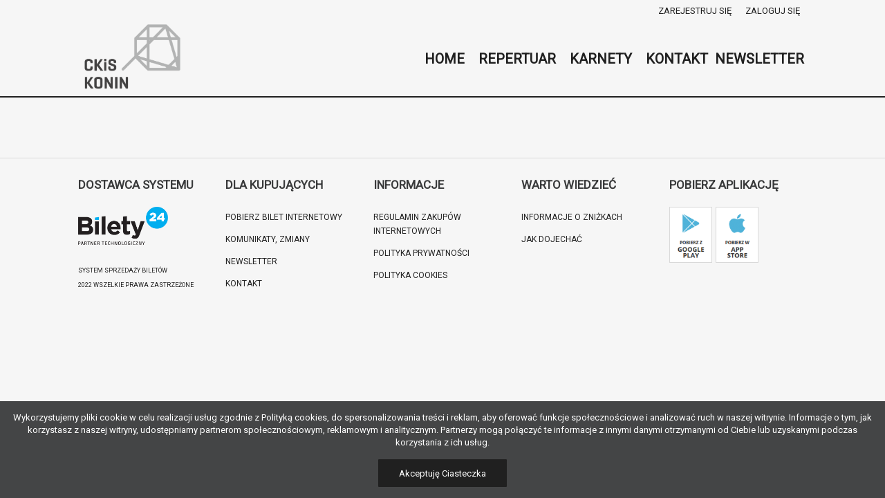

--- FILE ---
content_type: text/html; charset=UTF-8
request_url: https://ckis-konin.bilety24.pl/b24-do-karnetu-2/?id=1767&b24_order%5B%5D=title+&b24_page=1
body_size: 17068
content:
<!DOCTYPE html>
<!--[if IE 9]>    <html class="no-js lt-ie10" lang="pl-PL"> <![endif]-->
<!--[if gt IE 9]><!--> <html class="no-js" lang="pl-PL"> <!--<![endif]-->
<head>

<meta charset="UTF-8" />
<meta name="viewport" content="width=device-width,initial-scale=1" />
<meta http-equiv="X-UA-Compatible" content="IE=edge">
<link rel="profile" href="https://gmpg.org/xfn/11" />

        <script type="text/javascript" data-pressidium-cc-no-block>
            function onPressidiumCookieConsentUpdated(event) {
                window.dataLayer = window.dataLayer || [];
                window.dataLayer.push({
                    event: event.type,
                    consent: event.detail,
                });
            }

            window.addEventListener('pressidium-cookie-consent-accepted', onPressidiumCookieConsentUpdated);
            window.addEventListener('pressidium-cookie-consent-changed', onPressidiumCookieConsentUpdated);
        </script>

        
        <style id="pressidium-cc-styles">
            .pressidium-cc-theme {
                --cc-bg: #f9faff;
--cc-text: #112954;
--cc-btn-primary-bg: #008b8b;
--cc-btn-primary-text: #f9faff;
--cc-btn-primary-hover-bg: #1d2e38;
--cc-btn-primary-hover-text: #f9faff;
--cc-btn-secondary-bg: #dfe7f9;
--cc-btn-secondary-text: #112954;
--cc-btn-secondary-hover-bg: #c6d1ea;
--cc-btn-secondary-hover-text: #112954;
--cc-toggle-bg-off: #8fa8d6;
--cc-toggle-bg-on: #008b8b;
--cc-toggle-bg-readonly: #cbd8f1;
--cc-toggle-knob-bg: #fff;
--cc-toggle-knob-icon-color: #ecf2fa;
--cc-cookie-category-block-bg: #ebeff9;
--cc-cookie-category-block-bg-hover: #dbe5f9;
--cc-section-border: #f1f3f5;
--cc-block-text: #112954;
--cc-cookie-table-border: #e1e7f3;
--cc-overlay-bg: rgba(230, 235, 255, .85);
--cc-webkit-scrollbar-bg: #ebeff9;
--cc-webkit-scrollbar-bg-hover: #008b8b;
--cc-btn-floating-bg: #008b8b;
--cc-btn-floating-icon: #f9faff;
--cc-btn-floating-hover-bg: #1d2e38;
--cc-btn-floating-hover-icon: #f9faff;
            }
        </style>

        	<script>
		window.dataLayer = window.dataLayer || [];
		window.dataLayerOrg = window.dataLayerOrg || [];
	</script>
			<
		<!-- Google Tag Manager -->
		<script>(function (w, d, s, l, i) {
				w[l] = w[l] || [];
				w[l].push(
					{'gtm.start': new Date().getTime(), event: 'gtm.js'}
				);
				var f = d.getElementsByTagName(s)[0],
					j = d.createElement(s), dl = l != 'dataLayer' ? '&l=' + l : '';
				j.async = true;
				j.src =
					'https://www.googletagmanager.com/gtm.js?id=' + i + dl;
				f.parentNode.insertBefore(j, f);
			})(window, document, 'script', 'dataLayer', 'GTM-NXVZ9FS')
		</script>
		<!-- End Google Tag Manager -->
		<title>Karnet &#8211; CKiS Konin &#8211; Bilety online</title>
<script>var L_PREFER_CANVAS = true; var b24AjaxPath="/wp-content/plugins/b24-api/b24-api-operations.php";</script><link rel="stylesheet" href="https://fonts.googleapis.com/css?family=Roboto"><link rel="stylesheet" href="https://fonts.googleapis.com/css?family=Pridi"><script src="https://www.google.com/recaptcha/api.js" async defer></script><meta name='robots' content='max-image-preview:large' />
<link rel='dns-prefetch' href='//maps.googleapis.com' />
<link href='https://fonts.gstatic.com' crossorigin rel='preconnect' />
<link rel="alternate" type="application/rss+xml" title="CKiS Konin - Bilety online &raquo; Kanał z wpisami" href="https://ckis-konin.bilety24.pl/feed/" />
<link rel="alternate" type="application/rss+xml" title="CKiS Konin - Bilety online &raquo; Kanał z komentarzami" href="https://ckis-konin.bilety24.pl/comments/feed/" />
<link rel="alternate" title="oEmbed (JSON)" type="application/json+oembed" href="https://ckis-konin.bilety24.pl/wp-json/oembed/1.0/embed?url=https%3A%2F%2Fckis-konin.bilety24.pl%2Fb24-do-karnetu-2%2F" />
<link rel="alternate" title="oEmbed (XML)" type="text/xml+oembed" href="https://ckis-konin.bilety24.pl/wp-json/oembed/1.0/embed?url=https%3A%2F%2Fckis-konin.bilety24.pl%2Fb24-do-karnetu-2%2F&#038;format=xml" />
<style id='wp-img-auto-sizes-contain-inline-css' type='text/css'>
img:is([sizes=auto i],[sizes^="auto," i]){contain-intrinsic-size:3000px 1500px}
/*# sourceURL=wp-img-auto-sizes-contain-inline-css */
</style>
<style id='wp-emoji-styles-inline-css' type='text/css'>

	img.wp-smiley, img.emoji {
		display: inline !important;
		border: none !important;
		box-shadow: none !important;
		height: 1em !important;
		width: 1em !important;
		margin: 0 0.07em !important;
		vertical-align: -0.1em !important;
		background: none !important;
		padding: 0 !important;
	}
/*# sourceURL=wp-emoji-styles-inline-css */
</style>
<style id='wp-block-library-inline-css' type='text/css'>
:root{--wp-block-synced-color:#7a00df;--wp-block-synced-color--rgb:122,0,223;--wp-bound-block-color:var(--wp-block-synced-color);--wp-editor-canvas-background:#ddd;--wp-admin-theme-color:#007cba;--wp-admin-theme-color--rgb:0,124,186;--wp-admin-theme-color-darker-10:#006ba1;--wp-admin-theme-color-darker-10--rgb:0,107,160.5;--wp-admin-theme-color-darker-20:#005a87;--wp-admin-theme-color-darker-20--rgb:0,90,135;--wp-admin-border-width-focus:2px}@media (min-resolution:192dpi){:root{--wp-admin-border-width-focus:1.5px}}.wp-element-button{cursor:pointer}:root .has-very-light-gray-background-color{background-color:#eee}:root .has-very-dark-gray-background-color{background-color:#313131}:root .has-very-light-gray-color{color:#eee}:root .has-very-dark-gray-color{color:#313131}:root .has-vivid-green-cyan-to-vivid-cyan-blue-gradient-background{background:linear-gradient(135deg,#00d084,#0693e3)}:root .has-purple-crush-gradient-background{background:linear-gradient(135deg,#34e2e4,#4721fb 50%,#ab1dfe)}:root .has-hazy-dawn-gradient-background{background:linear-gradient(135deg,#faaca8,#dad0ec)}:root .has-subdued-olive-gradient-background{background:linear-gradient(135deg,#fafae1,#67a671)}:root .has-atomic-cream-gradient-background{background:linear-gradient(135deg,#fdd79a,#004a59)}:root .has-nightshade-gradient-background{background:linear-gradient(135deg,#330968,#31cdcf)}:root .has-midnight-gradient-background{background:linear-gradient(135deg,#020381,#2874fc)}:root{--wp--preset--font-size--normal:16px;--wp--preset--font-size--huge:42px}.has-regular-font-size{font-size:1em}.has-larger-font-size{font-size:2.625em}.has-normal-font-size{font-size:var(--wp--preset--font-size--normal)}.has-huge-font-size{font-size:var(--wp--preset--font-size--huge)}.has-text-align-center{text-align:center}.has-text-align-left{text-align:left}.has-text-align-right{text-align:right}.has-fit-text{white-space:nowrap!important}#end-resizable-editor-section{display:none}.aligncenter{clear:both}.items-justified-left{justify-content:flex-start}.items-justified-center{justify-content:center}.items-justified-right{justify-content:flex-end}.items-justified-space-between{justify-content:space-between}.screen-reader-text{border:0;clip-path:inset(50%);height:1px;margin:-1px;overflow:hidden;padding:0;position:absolute;width:1px;word-wrap:normal!important}.screen-reader-text:focus{background-color:#ddd;clip-path:none;color:#444;display:block;font-size:1em;height:auto;left:5px;line-height:normal;padding:15px 23px 14px;text-decoration:none;top:5px;width:auto;z-index:100000}html :where(.has-border-color){border-style:solid}html :where([style*=border-top-color]){border-top-style:solid}html :where([style*=border-right-color]){border-right-style:solid}html :where([style*=border-bottom-color]){border-bottom-style:solid}html :where([style*=border-left-color]){border-left-style:solid}html :where([style*=border-width]){border-style:solid}html :where([style*=border-top-width]){border-top-style:solid}html :where([style*=border-right-width]){border-right-style:solid}html :where([style*=border-bottom-width]){border-bottom-style:solid}html :where([style*=border-left-width]){border-left-style:solid}html :where(img[class*=wp-image-]){height:auto;max-width:100%}:where(figure){margin:0 0 1em}html :where(.is-position-sticky){--wp-admin--admin-bar--position-offset:var(--wp-admin--admin-bar--height,0px)}@media screen and (max-width:600px){html :where(.is-position-sticky){--wp-admin--admin-bar--position-offset:0px}}

/*# sourceURL=wp-block-library-inline-css */
</style><style id='global-styles-inline-css' type='text/css'>
:root{--wp--preset--aspect-ratio--square: 1;--wp--preset--aspect-ratio--4-3: 4/3;--wp--preset--aspect-ratio--3-4: 3/4;--wp--preset--aspect-ratio--3-2: 3/2;--wp--preset--aspect-ratio--2-3: 2/3;--wp--preset--aspect-ratio--16-9: 16/9;--wp--preset--aspect-ratio--9-16: 9/16;--wp--preset--color--black: #000000;--wp--preset--color--cyan-bluish-gray: #abb8c3;--wp--preset--color--white: #ffffff;--wp--preset--color--pale-pink: #f78da7;--wp--preset--color--vivid-red: #cf2e2e;--wp--preset--color--luminous-vivid-orange: #ff6900;--wp--preset--color--luminous-vivid-amber: #fcb900;--wp--preset--color--light-green-cyan: #7bdcb5;--wp--preset--color--vivid-green-cyan: #00d084;--wp--preset--color--pale-cyan-blue: #8ed1fc;--wp--preset--color--vivid-cyan-blue: #0693e3;--wp--preset--color--vivid-purple: #9b51e0;--wp--preset--gradient--vivid-cyan-blue-to-vivid-purple: linear-gradient(135deg,rgb(6,147,227) 0%,rgb(155,81,224) 100%);--wp--preset--gradient--light-green-cyan-to-vivid-green-cyan: linear-gradient(135deg,rgb(122,220,180) 0%,rgb(0,208,130) 100%);--wp--preset--gradient--luminous-vivid-amber-to-luminous-vivid-orange: linear-gradient(135deg,rgb(252,185,0) 0%,rgb(255,105,0) 100%);--wp--preset--gradient--luminous-vivid-orange-to-vivid-red: linear-gradient(135deg,rgb(255,105,0) 0%,rgb(207,46,46) 100%);--wp--preset--gradient--very-light-gray-to-cyan-bluish-gray: linear-gradient(135deg,rgb(238,238,238) 0%,rgb(169,184,195) 100%);--wp--preset--gradient--cool-to-warm-spectrum: linear-gradient(135deg,rgb(74,234,220) 0%,rgb(151,120,209) 20%,rgb(207,42,186) 40%,rgb(238,44,130) 60%,rgb(251,105,98) 80%,rgb(254,248,76) 100%);--wp--preset--gradient--blush-light-purple: linear-gradient(135deg,rgb(255,206,236) 0%,rgb(152,150,240) 100%);--wp--preset--gradient--blush-bordeaux: linear-gradient(135deg,rgb(254,205,165) 0%,rgb(254,45,45) 50%,rgb(107,0,62) 100%);--wp--preset--gradient--luminous-dusk: linear-gradient(135deg,rgb(255,203,112) 0%,rgb(199,81,192) 50%,rgb(65,88,208) 100%);--wp--preset--gradient--pale-ocean: linear-gradient(135deg,rgb(255,245,203) 0%,rgb(182,227,212) 50%,rgb(51,167,181) 100%);--wp--preset--gradient--electric-grass: linear-gradient(135deg,rgb(202,248,128) 0%,rgb(113,206,126) 100%);--wp--preset--gradient--midnight: linear-gradient(135deg,rgb(2,3,129) 0%,rgb(40,116,252) 100%);--wp--preset--font-size--small: 13px;--wp--preset--font-size--medium: 20px;--wp--preset--font-size--large: 36px;--wp--preset--font-size--x-large: 42px;--wp--preset--spacing--20: 0.44rem;--wp--preset--spacing--30: 0.67rem;--wp--preset--spacing--40: 1rem;--wp--preset--spacing--50: 1.5rem;--wp--preset--spacing--60: 2.25rem;--wp--preset--spacing--70: 3.38rem;--wp--preset--spacing--80: 5.06rem;--wp--preset--shadow--natural: 6px 6px 9px rgba(0, 0, 0, 0.2);--wp--preset--shadow--deep: 12px 12px 50px rgba(0, 0, 0, 0.4);--wp--preset--shadow--sharp: 6px 6px 0px rgba(0, 0, 0, 0.2);--wp--preset--shadow--outlined: 6px 6px 0px -3px rgb(255, 255, 255), 6px 6px rgb(0, 0, 0);--wp--preset--shadow--crisp: 6px 6px 0px rgb(0, 0, 0);}:where(.is-layout-flex){gap: 0.5em;}:where(.is-layout-grid){gap: 0.5em;}body .is-layout-flex{display: flex;}.is-layout-flex{flex-wrap: wrap;align-items: center;}.is-layout-flex > :is(*, div){margin: 0;}body .is-layout-grid{display: grid;}.is-layout-grid > :is(*, div){margin: 0;}:where(.wp-block-columns.is-layout-flex){gap: 2em;}:where(.wp-block-columns.is-layout-grid){gap: 2em;}:where(.wp-block-post-template.is-layout-flex){gap: 1.25em;}:where(.wp-block-post-template.is-layout-grid){gap: 1.25em;}.has-black-color{color: var(--wp--preset--color--black) !important;}.has-cyan-bluish-gray-color{color: var(--wp--preset--color--cyan-bluish-gray) !important;}.has-white-color{color: var(--wp--preset--color--white) !important;}.has-pale-pink-color{color: var(--wp--preset--color--pale-pink) !important;}.has-vivid-red-color{color: var(--wp--preset--color--vivid-red) !important;}.has-luminous-vivid-orange-color{color: var(--wp--preset--color--luminous-vivid-orange) !important;}.has-luminous-vivid-amber-color{color: var(--wp--preset--color--luminous-vivid-amber) !important;}.has-light-green-cyan-color{color: var(--wp--preset--color--light-green-cyan) !important;}.has-vivid-green-cyan-color{color: var(--wp--preset--color--vivid-green-cyan) !important;}.has-pale-cyan-blue-color{color: var(--wp--preset--color--pale-cyan-blue) !important;}.has-vivid-cyan-blue-color{color: var(--wp--preset--color--vivid-cyan-blue) !important;}.has-vivid-purple-color{color: var(--wp--preset--color--vivid-purple) !important;}.has-black-background-color{background-color: var(--wp--preset--color--black) !important;}.has-cyan-bluish-gray-background-color{background-color: var(--wp--preset--color--cyan-bluish-gray) !important;}.has-white-background-color{background-color: var(--wp--preset--color--white) !important;}.has-pale-pink-background-color{background-color: var(--wp--preset--color--pale-pink) !important;}.has-vivid-red-background-color{background-color: var(--wp--preset--color--vivid-red) !important;}.has-luminous-vivid-orange-background-color{background-color: var(--wp--preset--color--luminous-vivid-orange) !important;}.has-luminous-vivid-amber-background-color{background-color: var(--wp--preset--color--luminous-vivid-amber) !important;}.has-light-green-cyan-background-color{background-color: var(--wp--preset--color--light-green-cyan) !important;}.has-vivid-green-cyan-background-color{background-color: var(--wp--preset--color--vivid-green-cyan) !important;}.has-pale-cyan-blue-background-color{background-color: var(--wp--preset--color--pale-cyan-blue) !important;}.has-vivid-cyan-blue-background-color{background-color: var(--wp--preset--color--vivid-cyan-blue) !important;}.has-vivid-purple-background-color{background-color: var(--wp--preset--color--vivid-purple) !important;}.has-black-border-color{border-color: var(--wp--preset--color--black) !important;}.has-cyan-bluish-gray-border-color{border-color: var(--wp--preset--color--cyan-bluish-gray) !important;}.has-white-border-color{border-color: var(--wp--preset--color--white) !important;}.has-pale-pink-border-color{border-color: var(--wp--preset--color--pale-pink) !important;}.has-vivid-red-border-color{border-color: var(--wp--preset--color--vivid-red) !important;}.has-luminous-vivid-orange-border-color{border-color: var(--wp--preset--color--luminous-vivid-orange) !important;}.has-luminous-vivid-amber-border-color{border-color: var(--wp--preset--color--luminous-vivid-amber) !important;}.has-light-green-cyan-border-color{border-color: var(--wp--preset--color--light-green-cyan) !important;}.has-vivid-green-cyan-border-color{border-color: var(--wp--preset--color--vivid-green-cyan) !important;}.has-pale-cyan-blue-border-color{border-color: var(--wp--preset--color--pale-cyan-blue) !important;}.has-vivid-cyan-blue-border-color{border-color: var(--wp--preset--color--vivid-cyan-blue) !important;}.has-vivid-purple-border-color{border-color: var(--wp--preset--color--vivid-purple) !important;}.has-vivid-cyan-blue-to-vivid-purple-gradient-background{background: var(--wp--preset--gradient--vivid-cyan-blue-to-vivid-purple) !important;}.has-light-green-cyan-to-vivid-green-cyan-gradient-background{background: var(--wp--preset--gradient--light-green-cyan-to-vivid-green-cyan) !important;}.has-luminous-vivid-amber-to-luminous-vivid-orange-gradient-background{background: var(--wp--preset--gradient--luminous-vivid-amber-to-luminous-vivid-orange) !important;}.has-luminous-vivid-orange-to-vivid-red-gradient-background{background: var(--wp--preset--gradient--luminous-vivid-orange-to-vivid-red) !important;}.has-very-light-gray-to-cyan-bluish-gray-gradient-background{background: var(--wp--preset--gradient--very-light-gray-to-cyan-bluish-gray) !important;}.has-cool-to-warm-spectrum-gradient-background{background: var(--wp--preset--gradient--cool-to-warm-spectrum) !important;}.has-blush-light-purple-gradient-background{background: var(--wp--preset--gradient--blush-light-purple) !important;}.has-blush-bordeaux-gradient-background{background: var(--wp--preset--gradient--blush-bordeaux) !important;}.has-luminous-dusk-gradient-background{background: var(--wp--preset--gradient--luminous-dusk) !important;}.has-pale-ocean-gradient-background{background: var(--wp--preset--gradient--pale-ocean) !important;}.has-electric-grass-gradient-background{background: var(--wp--preset--gradient--electric-grass) !important;}.has-midnight-gradient-background{background: var(--wp--preset--gradient--midnight) !important;}.has-small-font-size{font-size: var(--wp--preset--font-size--small) !important;}.has-medium-font-size{font-size: var(--wp--preset--font-size--medium) !important;}.has-large-font-size{font-size: var(--wp--preset--font-size--large) !important;}.has-x-large-font-size{font-size: var(--wp--preset--font-size--x-large) !important;}
/*# sourceURL=global-styles-inline-css */
</style>

<style id='classic-theme-styles-inline-css' type='text/css'>
/*! This file is auto-generated */
.wp-block-button__link{color:#fff;background-color:#32373c;border-radius:9999px;box-shadow:none;text-decoration:none;padding:calc(.667em + 2px) calc(1.333em + 2px);font-size:1.125em}.wp-block-file__button{background:#32373c;color:#fff;text-decoration:none}
/*# sourceURL=/wp-includes/css/classic-themes.min.css */
</style>
<link rel='stylesheet' id='b24_front_css_0-css' href='https://ckis-konin.bilety24.pl/wp-content/plugins/b24-api/css/tippy.min.css?ver=1.0.6-v2.9.3' type='text/css' media='all' />
<link rel='stylesheet' id='b24_front_css_1-css' href='https://ckis-konin.bilety24.pl/wp-content/plugins/b24-api/css/shop_calendar_themes/datepicker.min.css?ver=1.0.6-v1.0.10' type='text/css' media='all' />
<link rel='stylesheet' id='b24_front_css_2-css' href='https://ckis-konin.bilety24.pl/wp-content/plugins/b24-api/css/slick.css?ver=1.0.6-v1.8.1' type='text/css' media='all' />
<link rel='stylesheet' id='b24_front_css_3-css' href='https://ckis-konin.bilety24.pl/wp-content/plugins/b24-api/css/slick-theme.css?ver=1.0.6-v1.8.1' type='text/css' media='all' />
<link rel='stylesheet' id='b24_front_css_4-css' href='https://ckis-konin.bilety24.pl/wp-content/plugins/b24-api/css/loading.min.css?ver=1.0.6-v1.0.0.' type='text/css' media='all' />
<link rel='stylesheet' id='b24_front_css_5-css' href='https://ckis-konin.bilety24.pl/wp-content/plugins/b24-api/css/jquery-ui.min.css?ver=1.0.6-v1.12.1' type='text/css' media='all' />
<link rel='stylesheet' id='b24_front_css_6-css' href='https://ckis-konin.bilety24.pl/wp-content/plugins/b24-api/css/jquery-ui.theme.min.css?ver=1.0.6-v1.12.1' type='text/css' media='all' />
<link rel='stylesheet' id='b24_front_css_7-css' href='https://ckis-konin.bilety24.pl/wp-content/plugins/b24-api/css/leaflet.css?ver=1.0.6-v0.7.7' type='text/css' media='all' />
<link rel='stylesheet' id='b24_front_css_8-css' href='https://ckis-konin.bilety24.pl/wp-content/plugins/b24-api/css/jquery.modal.min.css?ver=1.0.6-v0.9.1' type='text/css' media='all' />
<link rel='stylesheet' id='b24_front_css_9-css' href='https://ckis-konin.bilety24.pl/wp-content/plugins/b24-api/css/b24-style.css?ver=1.0.6-v1.0.0.166-1.9.3634915740' type='text/css' media='all' />
<link rel='stylesheet' id='b24_front_css_10-css' href='https://ckis-konin.bilety24.pl/wp-content/plugins/b24-api/css/shop_calendar/eventCalendar.css?ver=1.0.6-v1.0.0' type='text/css' media='all' />
<link rel='stylesheet' id='b24_front_css_11-css' href='https://ckis-konin.bilety24.pl/wp-content/plugins/b24-api/css/shop_calendar/eventCalendar_theme_responsive.css?ver=1.0.6-v1.0.0' type='text/css' media='all' />
<link rel='stylesheet' id='b24_front_css_12-css' href='https://ckis-konin.bilety24.pl/wp-content/plugins/b24-api/css/fontawesome-5/css/all.min.css?ver=1.0.6-v5.15.3' type='text/css' media='all' />
<link rel='stylesheet' id='b24_front_css_13-css' href='https://ckis-konin.bilety24.pl/wp-content/plugins/b24-api/css/b24-themes.css?ver=1.0.6-v1.0.0.166-1.9.3634915740' type='text/css' media='all' />
<link rel='stylesheet' id='b24_front_css_14-css' href='https://ckis-konin.bilety24.pl/wp-content/plugins/b24-api/css/b24-mobile.css?ver=1.0.6-v1.0.0.166-1.9.3634915740' type='text/css' media='screen and (max-width: 600px)' />
<link rel='stylesheet' id='b24_front_css_15-css' href='https://ckis-konin.bilety24.pl/wp-content/plugins/b24-api/js/unitegallery/css/unite-gallery.css?ver=1.0.6-v1.7.45' type='text/css' media='all' />
<link rel='stylesheet' id='b24_front_css_16-css' href='https://ckis-konin.bilety24.pl/wp-content/plugins/b24-api/js/intl-tel-input/css/intlTelInput.min.css?ver=1.0.6-v24.6.0' type='text/css' media='all' />
<link rel='stylesheet' id='b24_front_css_17-css' href='https://ckis-konin.bilety24.pl/wp-content/plugins/b24-api/css/modal-video.min.css?ver=1.0.6-v2.4.6' type='text/css' media='all' />
<link rel='stylesheet' id='b24_front_css_18-css' href='https://ckis-konin.bilety24.pl/wp-content/plugins/b24-api/css/tingle.min.css?ver=1.0.6-v0.16.0' type='text/css' media='all' />
<link rel='stylesheet' id='b24_front_css_19-css' href='https://ckis-konin.bilety24.pl/wp-content/plugins/b24-api/css/select2.min.css?ver=1.0.6-v4.1.0' type='text/css' media='all' />
<link rel='stylesheet' id='b24_front_css_20-css' href='https://ckis-konin.bilety24.pl/wp-content/plugins/b24-api/css/b24-own-css.css?ver=1.0.6-v1.0.0.166-1.9.3634915740' type='text/css' media='all' />
<link rel='stylesheet' id='b24_front_css_21-css' href='https://ckis-konin.bilety24.pl/wp-content/plugins/b24-api/js/sweetalert2/sweetalert2.min.css?ver=1.0.6-v11.15.10' type='text/css' media='all' />
<link rel='stylesheet' id='jlplg_lovecoding_styles-css' href='https://ckis-konin.bilety24.pl/wp-content/plugins/simple-cookie-notice/styles.css?ver=2.1' type='text/css' media='all' />
<link rel='stylesheet' id='SFSImainCss-css' href='https://ckis-konin.bilety24.pl/wp-content/plugins/ultimate-social-media-icons/css/sfsi-style.css?ver=2.9.6' type='text/css' media='all' />
<link rel='stylesheet' id='cookie-consent-client-style-css' href='https://ckis-konin.bilety24.pl/wp-content/plugins/pressidium-cookie-consent/public/bundle.client.css?ver=a42c7610e2f07a53bd90' type='text/css' media='all' />
<link rel='stylesheet' id='font-awesome-css' href='https://ckis-konin.bilety24.pl/wp-content/themes/rife-free/css/font-awesome.min.css?ver=4.7.0' type='text/css' media='all' />
<link rel='stylesheet' id='a13-icomoon-css' href='https://ckis-konin.bilety24.pl/wp-content/themes/rife-free/css/icomoon.css?ver=2.4.21' type='text/css' media='all' />
<link rel='stylesheet' id='a13-main-style-css' href='https://ckis-konin.bilety24.pl/wp-content/themes/rife-free/style.css?ver=2.4.21' type='text/css' media='all' />
<link rel='stylesheet' id='a13-user-css-css' href='https://ckis-konin.bilety24.pl/wp-content/uploads/apollo13_framework_files/css/user.css?ver=2.4.21_1718093649' type='text/css' media='all' />
<script type="text/javascript" id="consent-mode-script-js-extra">
/* <![CDATA[ */
var pressidiumCCGCM = {"gcm":{"enabled":true,"implementation":"gtm","ads_data_redaction":false,"url_passthrough":false,"regions":[]}};
//# sourceURL=consent-mode-script-js-extra
/* ]]> */
</script>
<script type="text/javascript" src="https://ckis-konin.bilety24.pl/wp-content/plugins/pressidium-cookie-consent/public/consent-mode.js?ver=e12e26152e9ebe6a26ba" id="consent-mode-script-js"></script>
<script type="text/javascript" src="https://maps.googleapis.com/maps/api/js?key&amp;region=PL&amp;ver=1.0.0" id="b24_front_js_google_maps_api-js"></script>
<script type="text/javascript" src="https://ckis-konin.bilety24.pl/wp-content/plugins/b24-api/js/jquery.min.js?ver=1.0.6-v1.12.4" id="b24_front_js_0-js"></script>
<script type="text/javascript" src="https://ckis-konin.bilety24.pl/wp-content/plugins/b24-api/js/shop_calendar_themes/datepicker-fork.js?ver=1.0.6-v1.0.10" id="b24_front_beforeJs_0-js"></script>
<script type="text/javascript" id="b24_front_beforeJs_0-js-after">
/* <![CDATA[ */
$.fn.datepickerB24 = $.fn.datepicker;
//# sourceURL=b24_front_beforeJs_0-js-after
/* ]]> */
</script>
<script type="text/javascript" src="https://ckis-konin.bilety24.pl/wp-content/plugins/b24-api/js/shop_calendar_themes/datepicker.pl-PL.min.js?ver=1.0.6-v1.0.10" id="b24_front_beforeJs_1-js"></script>
<script type="text/javascript" src="https://ckis-konin.bilety24.pl/wp-content/plugins/b24-api/js/gmap3.min.js?ver=1.0.6-v7.1" id="b24_front_js_1-js"></script>
<script type="text/javascript" src="https://ckis-konin.bilety24.pl/wp-content/plugins/b24-api/js/jquery.loading.min.js?ver=1.0.6-v1.0.0" id="b24_front_js_2-js"></script>
<script type="text/javascript" src="https://ckis-konin.bilety24.pl/wp-content/plugins/b24-api/js/jquery-ui.min.js?ver=1.0.6-v1.12.1" id="b24_front_js_3-js"></script>
<script type="text/javascript" src="https://ckis-konin.bilety24.pl/wp-content/plugins/b24-api/js/datepicker-pl.js?ver=1.0.6-v1.12.1" id="b24_front_js_4-js"></script>
<script type="text/javascript" src="https://ckis-konin.bilety24.pl/wp-content/plugins/b24-api/js/jquery.modal.min.js?ver=1.0.6-v10.9.1" id="b24_front_js_5-js"></script>
<script type="text/javascript" src="https://ckis-konin.bilety24.pl/wp-content/plugins/b24-api/js/b24-action.js?ver=1.0.6-v1.0.0.166-1.9.3634915740" id="b24_front_js_6-js"></script>
<script type="text/javascript" src="https://ckis-konin.bilety24.pl/wp-content/plugins/b24-api/js/b24-script.js?ver=1.0.6-v1.0.0.166-1.9.3634915740" id="b24_front_js_7-js"></script>
<script type="text/javascript" src="https://ckis-konin.bilety24.pl/wp-content/plugins/b24-api/js/jquery.validate.min.js?ver=1.0.6-v1.15.0" id="b24_front_js_8-js"></script>
<script type="text/javascript" src="https://ckis-konin.bilety24.pl/wp-content/plugins/b24-api/js/jquery.validate.messages_pl.min.js?ver=1.0.6-v1.15.0" id="b24_front_js_9-js"></script>
<script type="text/javascript" src="https://ckis-konin.bilety24.pl/wp-content/plugins/b24-api/js/leaflet.js?ver=1.0.6-v0.7.7" id="b24_front_js_10-js"></script>
<script type="text/javascript" src="https://ckis-konin.bilety24.pl/wp-content/plugins/b24-api/js/seatmap/L.CRS.WebView.js?ver=1.0.6-v1.0.0" id="b24_front_js_11-js"></script>
<script type="text/javascript" src="https://ckis-konin.bilety24.pl/wp-content/plugins/b24-api/js/seatmap/L.Control.ZoomMin.js?ver=1.0.6-v1.0.0" id="b24_front_js_12-js"></script>
<script type="text/javascript" src="https://ckis-konin.bilety24.pl/wp-content/plugins/b24-api/js/seatmap/L.LabeledRectangle.js?ver=1.0.6-v1.0.0" id="b24_front_js_13-js"></script>
<script type="text/javascript" src="https://ckis-konin.bilety24.pl/wp-content/plugins/b24-api/js/seatmap/L.SeatMarker.js?ver=1.0.6-v1.0.0" id="b24_front_js_14-js"></script>
<script type="text/javascript" src="https://ckis-konin.bilety24.pl/wp-content/plugins/b24-api/js/seatmap/L.SeatPlusMarker.js?ver=1.0.6-v1.0.0" id="b24_front_js_15-js"></script>
<script type="text/javascript" src="https://ckis-konin.bilety24.pl/wp-content/plugins/b24-api/js/seatmap/main.js?ver=1.0.6-v1.0.0" id="b24_front_js_16-js"></script>
<script type="text/javascript" src="https://ckis-konin.bilety24.pl/wp-content/plugins/b24-api/js/snap.svg-min.js?ver=1.0.6-v0.4.1" id="b24_front_js_17-js"></script>
<script type="text/javascript" src="https://ckis-konin.bilety24.pl/wp-content/plugins/b24-api/js/shop_calendar/jquery.eventCalendar.js?ver=1.0.6-v0.7" id="b24_front_js_18-js"></script>
<script type="text/javascript" src="https://ckis-konin.bilety24.pl/wp-content/plugins/b24-api/js/shop_calendar/moment.js?ver=1.0.6-v2.8.3" id="b24_front_js_19-js"></script>
<script type="text/javascript" src="https://ckis-konin.bilety24.pl/wp-content/plugins/b24-api/js/slick.min.js?ver=1.0.6-v2.8.3" id="b24_front_js_20-js"></script>
<script type="text/javascript" src="https://ckis-konin.bilety24.pl/wp-content/plugins/b24-api/js/popper.min.js?ver=1.0.6-v2.9.3" id="b24_front_js_21-js"></script>
<script type="text/javascript" src="https://ckis-konin.bilety24.pl/wp-content/plugins/b24-api/js/tippy.umd.min.js?ver=1.0.6-v6.3.1" id="b24_front_js_22-js"></script>
<script type="text/javascript" src="https://ckis-konin.bilety24.pl/wp-content/plugins/b24-api/js/jquery-modal-video.min.js?ver=1.0.6-v2.4.6" id="b24_front_js_23-js"></script>
<script type="text/javascript" src="https://ckis-konin.bilety24.pl/wp-content/plugins/b24-api/js/jquery.inputmask.min.js?ver=1.0.6-v5.0.7" id="b24_front_js_24-js"></script>
<script type="text/javascript" src="https://ckis-konin.bilety24.pl/wp-content/plugins/b24-api/js/inputmask.binding.js?ver=1.0.6-v5.0.7" id="b24_front_js_25-js"></script>
<script type="text/javascript" src="https://ckis-konin.bilety24.pl/wp-content/plugins/b24-api/js/intl-tel-input/js/intlTelInputWithUtils.min.js?ver=1.0.6-v24.6.0" id="b24_front_js_26-js"></script>
<script type="text/javascript" src="https://ckis-konin.bilety24.pl/wp-content/plugins/b24-api/js/tingle.min.js?ver=1.0.6-v0.16.0" id="b24_front_js_27-js"></script>
<script type="text/javascript" src="https://ckis-konin.bilety24.pl/wp-content/plugins/b24-api/js/roomViewBlockAloneSeats.js?ver=1.0.6-v1.0.0.166-1.9.3634915740" id="b24_front_js_28-js"></script>
<script type="text/javascript" src="https://ckis-konin.bilety24.pl/wp-content/plugins/b24-api/js/select2.min.js?ver=1.0.6-v4.1.0" id="b24_front_js_29-js"></script>
<script type="text/javascript" src="https://ckis-konin.bilety24.pl/wp-content/plugins/b24-api/js/sweetalert2/sweetalert2.all.min.js?ver=1.0.6-v11.15.10" id="b24_front_js_30-js"></script>
<script type="text/javascript" src="https://ckis-konin.bilety24.pl/wp-includes/js/jquery/jquery.min.js?ver=3.7.1" id="jquery-core-js"></script>
<script type="text/javascript" src="https://ckis-konin.bilety24.pl/wp-includes/js/jquery/jquery-migrate.min.js?ver=3.4.1" id="jquery-migrate-js"></script>
<script type="text/javascript" src="https://ckis-konin.bilety24.pl/wp-content/plugins/b24-api/js/unitegallery/js/unitegallery.js?ver=1.0.6-v1.7.45" id="b24_front_js_after_0-js"></script>
<script type="text/javascript" src="https://ckis-konin.bilety24.pl/wp-content/plugins/b24-api/js/unitegallery/themes/tiles/ug-theme-tiles.js?ver=1.0.6-v1.7.45" id="b24_front_js_after_1-js"></script>
<link rel="https://api.w.org/" href="https://ckis-konin.bilety24.pl/wp-json/" /><link rel="alternate" title="JSON" type="application/json" href="https://ckis-konin.bilety24.pl/wp-json/wp/v2/pages/159" /><link rel="EditURI" type="application/rsd+xml" title="RSD" href="https://ckis-konin.bilety24.pl/xmlrpc.php?rsd" />
<meta name="generator" content="WordPress 6.9" />
<link rel="canonical" href="https://ckis-konin.bilety24.pl/b24-do-karnetu-2/" />
<link rel='shortlink' href='https://ckis-konin.bilety24.pl/?p=159' />
<script type="text/javascript">var b24AjaxUrl = '/wp-content/plugins/b24-api/b24-api-operations.php';</script><meta name="follow.[base64]" content="9LmQhrJv4R40PneetTja"/><script type="text/javascript">
// <![CDATA[
(function(){
    var docElement = document.documentElement,
        className = docElement.className;
    // Change `no-js` to `js`
    var reJS = new RegExp('(^|\\s)no-js( |\\s|$)');
    //space as literal in second capturing group cause there is strange situation when \s is not catched on load when other plugins add their own classes
    className = className.replace(reJS, '$1js$2');
    docElement.className = className;
})();
// ]]>
</script><script type="text/javascript">
// <![CDATA[
WebFontConfig = {
    google: {"families":["Yantramanav","Yantramanav","Yantramanav","Yantramanav"]},
    active: function () {
        //tell listeners that fonts are loaded
        if (window.jQuery) {
            jQuery(document.body).trigger('webfontsloaded');
        }
    }
};
(function (d) {
    var wf = d.createElement('script'), s = d.scripts[0];
    wf.src = 'https://ckis-konin.bilety24.pl/wp-content/themes/rife-free/js/webfontloader.min.js';
    wf.type = 'text/javascript';
    wf.async = 'true';
    s.parentNode.insertBefore(wf, s);
})(document);
// ]]>
</script><link rel="icon" href="https://ckis-konin.bilety24.pl/wp-content/uploads/2022/12/cropped-CKIS-konin-favicon2-32x32.png" sizes="32x32" />
<link rel="icon" href="https://ckis-konin.bilety24.pl/wp-content/uploads/2022/12/cropped-CKIS-konin-favicon2-192x192.png" sizes="192x192" />
<link rel="apple-touch-icon" href="https://ckis-konin.bilety24.pl/wp-content/uploads/2022/12/cropped-CKIS-konin-favicon2-180x180.png" />
<meta name="msapplication-TileImage" content="https://ckis-konin.bilety24.pl/wp-content/uploads/2022/12/cropped-CKIS-konin-favicon2-270x270.png" />
		<style type="text/css" id="wp-custom-css">
			.page .title-bar.outside{
	display:none;
}		</style>
		</head>

<body id="top" class="wp-singular page-template-default page page-id-159 wp-custom-logo wp-theme-rife-free is-b24-menu sfsi_actvite_theme_animated_icons pressidium-cc-theme header-horizontal site-layout-full" itemtype="https://schema.org/WebPage" itemscope>
		'<!-- Google Tag Manager (noscript) -->
		<noscript>
			<iframe src="https://www.googletagmanager.com/ns.html?id=GTM-NXVZ9FS" height="0" width="0"
					style="display:none;visibility:hidden"></iframe>
		</noscript><!-- End Google Tag Manager (noscript) -->
		<div class="b24-menu">
	<div class="b24-menu-content">
		<ul class="top-bar">
						<li class="menu-item menu-item-type-post_type menu-item-object-page desktop-show">
				<a href="https://ckis-konin.bilety24.pl/b24-rejestracja/" title="Zarejestruj się">
					<div class="menu-item-title">Zarejestruj się</div>
				</a>
			</li>
			<li class="menu-item menu-item-type-post_type menu-item-object-page desktop-show">
				<a href="https://ckis-konin.bilety24.pl/logowanie/" title="Zaloguj się">
					<div class="menu-item-title">Zaloguj się</div>
				</a>
			</li>
				<li class="b24-basket-summary empty-basket"><div class="basket-summary-mini b24-basket-summary" quantity="0">
    <a href="https://ckis-konin.bilety24.pl/koszyk/" title="Do koszyka">
        <span class="fa fa-shopping-cart"></span>
        <span class="quantity"><strong class="b24-basket-summary-quantity" data-format="{{quantity}}">0</strong></span><span class="price"><strong class="b24-basket-summary-price" data-format="{{price}} PLN">0,00 PLN</strong></span>
        <span class="b24-basket-timer" data-timer="1769860925">Ważność: <span class="minutes">15</span>:<span class="seconds">00</span></span>
    </a>
</div>

<script>
    var AJAX_URL = '/wp-content/plugins/b24-api/b24-api-operations.php';

    </script>
	</li>
			<li class="mobile-login mobile-show ">

		</li>
	</ul>
<div class="mobileModal-content" style="display: none">
			<a href="https://ckis-konin.bilety24.pl/logowanie/" class="b24-btn b24-button b24-flex" title="Zaloguj się">Zaloguj się</a>
					<div class="social">
				<a href="https://ckis-konin.bilety24.pl/oauth/?b24_provider_type=facebook" class="b24-btn b24-button b24-flex" title="Zaloguj się przez Facebook">
					<img src="/wp-content/plugins/b24-api/css/images/FB.png" alt="facebook">
					<span style="font-size: 13px; text-transform: none;">Zaloguj się przez Facebook</span>
				</a>
			</div>
							<div class="social">
				<a href="https://ckis-konin.bilety24.pl/oauth/?b24_provider_type=google" class="b24-btn b24-button b24-flex" title="Zaloguj się przez Google">
					<img src="/wp-content/plugins/b24-api/css/images/G.png" alt="google">
					<span style="font-size: 13px; text-transform: none;">Zaloguj się przez Google</span>
				</a>
			</div>
				<div style="margin: 15px 0 45px 0; border-top: 2px dashed #7f7f7f;"></div>
		<a href="https://ckis-konin.bilety24.pl/b24-rejestracja/" class="b24-btn b24-button b24-flex" title="Zarejestruj się">Zarejestruj się</a>
	</div>

	</div>
</div>
<div class="whole-layout">
        <div class="page-background to-move"></div>
        <header id="header" class="to-move a13-horizontal header-type-one_line a13-normal-variant header-variant-one_line full no-tools no-sticky" itemtype="https://schema.org/WPHeader" itemscope>
	<div class="head">
		<div class="logo-container" itemtype="https://schema.org/Organization" itemscope><a class="logo normal-logo image-logo" href="https://ckis-konin.bilety24.pl/" title="CKiS Konin &#8211; Bilety online" rel="home" itemprop="url"><img src="https://ckis-konin.bilety24.pl/wp-content/uploads/2022/12/CKIS-konin-logo.png" alt="CKiS Konin &#8211; Bilety online" width="" height="" itemprop="logo" /></a></div>
		<nav id="access" class="navigation-bar" itemtype="https://schema.org/SiteNavigationElement" itemscope><!-- this element is need in HTML even if menu is disabled -->
							<div class="menu-container"><ul id="menu-main-menu" class="top-menu with-effect menu--ferdinand opener-icons-off"><li id="menu-item-237" class="menu-item menu-item-type-post_type menu-item-object-page menu-item-home menu-item-237 normal-menu"><a href="https://ckis-konin.bilety24.pl/"><span><em>HOME</em></span></a></li>
<li id="menu-item-183" class="menu-item menu-item-type-post_type menu-item-object-page menu-item-183 normal-menu"><a href="https://ckis-konin.bilety24.pl/repertuar/"><span><em>REPERTUAR</em></span></a></li>
<li id="menu-item-182" class="menu-item menu-item-type-post_type menu-item-object-page menu-item-182 normal-menu"><a href="https://ckis-konin.bilety24.pl/karnety/"><span><em>KARNETY</em></span></a></li>
<li id="menu-item-455" class="menu-item menu-item-type-post_type menu-item-object-page menu-item-455 normal-menu"><a href="https://ckis-konin.bilety24.pl/kontakt/"><span><em>KONTAKT</em></span></a></li>
<li id="menu-item-699" class="menu-item menu-item-type-post_type menu-item-object-page menu-item-699 normal-menu"><a href="https://ckis-konin.bilety24.pl/newsletter/"><span><em>NEWSLETTER</em></span></a></li>
</ul></div>					</nav>
		<!-- #access -->
		<div id="header-tools" class=" icons-0 only-menu"><button id="mobile-menu-opener" class="a13icon-menu tool" title="Główne menu"><span class="screen-reader-text">Główne menu</span></button></div>			</div>
	</header>
    <div id="mid" class="to-move layout-center layout-parted layout-no-edge layout-fixed no-sidebars"><header class="title-bar a13-parallax outside title_bar_variant_centered title_bar_width_ has-effect" data-a13-parallax-type="bt" data-a13-parallax-speed="1"><div class="overlay-color"><div class="in"><div class="titles"><h1 class="page-title entry-title" itemprop="headline">Karnet</h1></div></div></div></header>
		<article id="content" class="clearfix" itemtype="https://schema.org/CreativeWork" itemscope>
			<div class="content-limiter">
				<div id="col-mask">

					<div id="post-159" class="content-box post-159 page type-page status-publish">
						<div class="formatter">
														<div class="real-content" itemprop="text">
								<p><br />
</p>
								<div class="clear"></div>

															</div>

							
						</div>
					</div>
									</div>
			</div>
		</article>

			</div><!-- #mid -->

<footer id="footer" class="to-move narrow classic" itemtype="https://schema.org/WPFooter" itemscope><div class="foot-widgets five-col dark-sidebar"><div class="foot-content clearfix"><div id="text-2" class="widget widget_text"><h3 class="title"><span>DOSTAWCA SYSTEMU</span></h3>			<div class="textwidget"><p><a href="https://www.bilety24.pl/cms/system_kasowy_do_sprzedazy_biletow" target="_blank" rel="noopener"><img decoding="async" class="b24_logo alignnone wp-image-658" style="margin-top: -5px;" src="/wp-content/uploads/2021/09/bilety24-logotyp-fullcolorpartnertechnologiczny.png" alt="" width="130" height="auto" /></a><br />
<span style="font-size: 9px;">System sprzedaży Biletów</span><br />
<span style="font-size: 9px;">2022 Wszelkie prawa zastrzeżone</span></p>
</div>
		</div><div id="text-3" class="widget widget_text"><h3 class="title"><span>Dla Kupujących</span></h3>			<div class="textwidget"><p><a href="/pobierz-bilet-internetowy/">Pobierz bilet internetowy</a></p>
<p><a href="/komunikaty-i-zmiany/">Komunikaty, zmiany</a></p>
<p><a href="/newsletter/">Newsletter</a></p>
<p><a href="/kontakt/">Kontakt</a></p>
</div>
		</div><div id="text-4" class="widget widget_text"><h3 class="title"><span>Informacje</span></h3>			<div class="textwidget"><p><a href="/regulamin/">Regulamin zakupów internetowych</a></p>
<p><a href="/polityka-prywatnosci/">Polityka prywatności</a></p>
<p><a href="/polityka-cookies/">Polityka cookies</a></p>
</div>
		</div><div id="text-5" class="widget widget_text"><h3 class="title"><span>Warto wiedzieć</span></h3>			<div class="textwidget"><p><a href="/znizki/">Informacje o zniżkach</a></p>
<p><a href="/dojazd/">Jak dojechać</a></p>
</div>
		</div><div id="text-6" class="widget widget_text"><h3 class="title"><span>Pobierz aplikację</span></h3>			<div class="textwidget"><p><a href="https://play.google.com/store/apps/details?id=pl.bilety24" target="_blank" rel="noopener"><img decoding="async" class="grafstop wp-image-679" src="https://demo-kino.bilety24.pl/wp-content/uploads/2022/04/gplay.png" alt="" width="60" height="79" /></a><a href="https://itunes.apple.com/us/app/bilety24/id660260426?l=pl&amp;ls=1&amp;mt=8" target="_blank" rel="noopener"><img decoding="async" class="grafstop wp-image-678" src="https://demo-kino.bilety24.pl/wp-content/uploads/2022/04/appstore.png" alt="" width="60" height="79" /></a></p>
</div>
		</div></div>
                </div>			<div class="foot-items">
				<div class="foot-content clearfix">
	                <div class="f-links"></div><div class="foot-text"><a href="https://bilety24.pl">Powered  by Bilety24</a></div>				</div>
			</div>
		</footer>		<a href="#top" id="to-top" class="to-top fa fa-angle-double-up"></a>
		<div id="content-overlay" class="to-move"></div>
		
	</div><!-- .whole-layout -->
<script type="speculationrules">
{"prefetch":[{"source":"document","where":{"and":[{"href_matches":"/*"},{"not":{"href_matches":["/wp-*.php","/wp-admin/*","/wp-content/uploads/*","/wp-content/*","/wp-content/plugins/*","/wp-content/themes/rife-free/*","/*\\?(.+)"]}},{"not":{"selector_matches":"a[rel~=\"nofollow\"]"}},{"not":{"selector_matches":".no-prefetch, .no-prefetch a"}}]},"eagerness":"conservative"}]}
</script>
                <!--facebook like and share js -->
                <div id="fb-root"></div>
                <script>
                    (function(d, s, id) {
                        var js, fjs = d.getElementsByTagName(s)[0];
                        if (d.getElementById(id)) return;
                        js = d.createElement(s);
                        js.id = id;
                        js.src = "https://connect.facebook.net/en_US/sdk.js#xfbml=1&version=v3.2";
                        fjs.parentNode.insertBefore(js, fjs);
                    }(document, 'script', 'facebook-jssdk'));
                </script>
                <script>
window.addEventListener('sfsi_functions_loaded', function() {
    if (typeof sfsi_responsive_toggle == 'function') {
        sfsi_responsive_toggle(0);
        // console.log('sfsi_responsive_toggle');

    }
})
</script>
    <script>
        window.addEventListener('sfsi_functions_loaded', function () {
            if (typeof sfsi_plugin_version == 'function') {
                sfsi_plugin_version(2.77);
            }
        });

        function sfsi_processfurther(ref) {
            var feed_id = '[base64]';
            var feedtype = 8;
            var email = jQuery(ref).find('input[name="email"]').val();
            var filter = /^(([^<>()[\]\\.,;:\s@\"]+(\.[^<>()[\]\\.,;:\s@\"]+)*)|(\".+\"))@((\[[0-9]{1,3}\.[0-9]{1,3}\.[0-9]{1,3}\.[0-9]{1,3}\])|(([a-zA-Z\-0-9]+\.)+[a-zA-Z]{2,}))$/;
            if ((email != "Enter your email") && (filter.test(email))) {
                if (feedtype == "8") {
                    var url = "https://api.follow.it/subscription-form/" + feed_id + "/" + feedtype;
                    window.open(url, "popupwindow", "scrollbars=yes,width=1080,height=760");
                    return true;
                }
            } else {
                alert("Please enter email address");
                jQuery(ref).find('input[name="email"]').focus();
                return false;
            }
        }
    </script>
    <style type="text/css" aria-selected="true">
        .sfsi_subscribe_Popinner {
             width: 100% !important;

            height: auto !important;

         padding: 18px 0px !important;

            background-color: #ffffff !important;
        }

        .sfsi_subscribe_Popinner form {
            margin: 0 20px !important;
        }

        .sfsi_subscribe_Popinner h5 {
            font-family: Helvetica,Arial,sans-serif !important;

             font-weight: bold !important;   color:#000000 !important; font-size: 16px !important;   text-align:center !important; margin: 0 0 10px !important;
            padding: 0 !important;
        }

        .sfsi_subscription_form_field {
            margin: 5px 0 !important;
            width: 100% !important;
            display: inline-flex;
            display: -webkit-inline-flex;
        }

        .sfsi_subscription_form_field input {
            width: 100% !important;
            padding: 10px 0px !important;
        }

        .sfsi_subscribe_Popinner input[type=email] {
         font-family: Helvetica,Arial,sans-serif !important;   font-style:normal !important;  color: #000000 !important;   font-size:14px !important; text-align: center !important;        }

        .sfsi_subscribe_Popinner input[type=email]::-webkit-input-placeholder {

         font-family: Helvetica,Arial,sans-serif !important;   font-style:normal !important;  color:#000000 !important; font-size: 14px !important;   text-align:center !important;        }

        .sfsi_subscribe_Popinner input[type=email]:-moz-placeholder {
            /* Firefox 18- */
         font-family: Helvetica,Arial,sans-serif !important;   font-style:normal !important;   color:#000000 !important; font-size: 14px !important;   text-align:center !important;
        }

        .sfsi_subscribe_Popinner input[type=email]::-moz-placeholder {
            /* Firefox 19+ */
         font-family: Helvetica,Arial,sans-serif !important;   font-style: normal !important;
              color:#000000 !important; font-size: 14px !important;   text-align:center !important;        }

        .sfsi_subscribe_Popinner input[type=email]:-ms-input-placeholder {

            font-family: Helvetica,Arial,sans-serif !important;  font-style:normal !important;  color: #000000 !important;  font-size:14px !important;
         text-align: center !important;        }

        .sfsi_subscribe_Popinner input[type=submit] {

         font-family: Helvetica,Arial,sans-serif !important;   font-weight: bold !important;   color:#000000 !important; font-size: 16px !important;   text-align:center !important; background-color: #dedede !important;        }

                .sfsi_shortcode_container {
            float: left;
        }

        .sfsi_shortcode_container .norm_row .sfsi_wDiv {
            position: relative !important;
        }

        .sfsi_shortcode_container .sfsi_holders {
            display: none;
        }

            </style>

        <div class="jlplg-lovecoding-cookie-info-container jlplg-hidden" 
        style="--jlplg-buton-bg-color: #000000; background-color: #444546; bottom: 0" 
        id="jlplg-lovecoding-cookie-info-container">
        <form method="post" id="cookie-form"> 
            <p class="jlplg-lovecoding-cookie-info" style="color: #ffffff">Wykorzystujemy pliki cookie w celu realizacji usług zgodnie z Polityką cookies, do spersonalizowania treści i reklam, aby oferować funkcje społecznościowe i analizować ruch w naszej witrynie. Informacje o tym, jak korzystasz z naszej witryny, udostępniamy partnerom społecznościowym, reklamowym i analitycznym. Partnerzy mogą połączyć te informacje z innymi danymi otrzymanymi od Ciebie lub uzyskanymi podczas korzystania z ich usług.</p>
            <div class="jlplg-lovecoding-buttons">
            <button type="submit" name="jlplg-cookie-accept-button" class="jlplg-lovecoding-cookie-accept-button" id="cookie-accept-button" style="background-color: #000000" data-expire="30">
                <span class="button-text" style="color: #ffffff">Akceptuję ciasteczka</span>
            </button>
                        </div>
        </form>
    </div>
<script type="text/javascript" src="https://ckis-konin.bilety24.pl/wp-content/plugins/simple-cookie-notice/public/js/jlplg_lovecoding_script.js?ver=2.1" id="jlplg_lovecoding_script-js"></script>
<script type="text/javascript" src="https://ckis-konin.bilety24.pl/wp-includes/js/jquery/ui/core.min.js?ver=1.13.3" id="jquery-ui-core-js"></script>
<script type="text/javascript" src="https://ckis-konin.bilety24.pl/wp-content/plugins/ultimate-social-media-icons/js/shuffle/modernizr.custom.min.js?ver=6.9" id="SFSIjqueryModernizr-js"></script>
<script type="text/javascript" src="https://ckis-konin.bilety24.pl/wp-content/plugins/ultimate-social-media-icons/js/shuffle/jquery.shuffle.min.js?ver=6.9" id="SFSIjqueryShuffle-js"></script>
<script type="text/javascript" src="https://ckis-konin.bilety24.pl/wp-content/plugins/ultimate-social-media-icons/js/shuffle/random-shuffle-min.js?ver=6.9" id="SFSIjqueryrandom-shuffle-js"></script>
<script type="text/javascript" id="SFSICustomJs-js-extra">
/* <![CDATA[ */
var sfsi_icon_ajax_object = {"nonce":"7404312889","ajax_url":"https://ckis-konin.bilety24.pl/wp-admin/admin-ajax.php","plugin_url":"https://ckis-konin.bilety24.pl/wp-content/plugins/ultimate-social-media-icons/"};
//# sourceURL=SFSICustomJs-js-extra
/* ]]> */
</script>
<script type="text/javascript" src="https://ckis-konin.bilety24.pl/wp-content/plugins/ultimate-social-media-icons/js/custom.js?ver=2.9.6" id="SFSICustomJs-js"></script>
<script type="text/javascript" id="cookie-consent-client-script-js-extra">
/* <![CDATA[ */
var pressidiumCCClientDetails = {"settings":{"autorun":true,"force_consent":true,"autoclear_cookies":true,"page_scripts":true,"hide_from_bots":true,"delay":0,"cookie_expiration":182,"cookie_path":"/","cookie_domain":"ckis-konin.bilety24.pl","auto_language":"browser","cookie_name":"pressidium_cookie_consent","languages":{"pl-PL":{"consent_modal":{"title":"Zbieramy ciasteczka!","description":"U\u017cywamy plik\u00f3w cookies w celu lepszego dzia\u0142ania strony, analizy ruchu i personalizacji tre\u015bci.\n","primary_btn":{"text":"Akceptuj wszystkie","role":"accept_all"},"secondary_btn":{"text":"Akceptuj wymagane","role":"settings"}},"settings_modal":{"title":"Opcje - zarz\u0105dzanie wyborem","save_settings_btn":"Zapisz opcje","accept_all_btn":"Akceptuj wszystkie opcje","reject_all_btn":"Odrzu\u0107 wszystkie opcje","close_btn_label":"Zamknij opcje","cookie_table_headers":[{"name":"Nag\u0142\u00f3wek cookie"},{"domain":"domena cookie"},{"expiration":"wygasanie cookie"},{"path":"\u015bcie\u017cka cookie"},{"description":"opis cookie"}],"blocks":[{"title":"Szczeg\u00f3\u0142y dotycz\u0105ce plik\u00f3w cookies","description":"Mo\u017cesz zadecydowa\u0107, na kt\u00f3re ciasteczka wyra\u017casz zgod\u0119. Niemniej jednak rekomendujemy akceptacj\u0119 wszystkich opcji. Zawsze mo\u017cesz dokona\u0107 zmian w swoim wyborze."},{"title":"Wymagane ciasteczka","description":"","toggle":{"value":"necessary","enabled":true,"readonly":true},"cookie_table":[{"name":"TOR_ID","domain":"google.com","expiration":"sesja","path":"","description":"Identyfikator sesji u\u017cytkownika lub urz\u0105dzenia","is_regex":false},{"name":"PHPSESSID","domain":"","expiration":"sesja","path":"","description":"Identyfikator sesji PHP","is_regex":false},{"name":"jlplg-cookies-accepted","domain":"","expiration":"30 dni","path":"","description":"Zapami\u0119tuje zgod\u0119 u\u017cytkownika na pliki ","is_regex":false},{"name":"AEC","domain":"google.com","expiration":"6 miesi\u0119cy","path":"","description":"Utrzymanie integralno\u015bci \u017c\u0105da\u0144 (bezpiecze\u0144stwo Google)","is_regex":false},{"name":"APISID","domain":"google.com","expiration":"2 lata","path":"","description":"Identyfikacja konta Google w domenach Google","is_regex":false},{"name":"HSID","domain":"google.com","expiration":"2 lata","path":"","description":"Uwierzytelnienie konta Google i zapobieganie oszustwom","is_regex":false},{"name":"S","domain":"google.com","expiration":"sesja","path":"","description":"Sesyjny identyfikator uwierzytelnienia Google","is_regex":false},{"name":"SEARCH_SAMESITE","domain":"google.com","expiration":"sesja","path":"","description":"Wymuszenie u\u017cycia polityki SameSite","is_regex":false},{"name":"SID","domain":"google.com","expiration":"2 lata","path":"","description":"Uwierzytelnienie sesji u\u017cytkownika","is_regex":false},{"name":"__Secure-3PSID","domain":"google.com","expiration":"2 lata","path":"","description":"Uwierzytelnienie u\u017cytkownika w domenach 3P","is_regex":false},{"name":"test_cookie","domain":"google.com","expiration":"1 dzie\u0144","path":"","description":"Sprawdzenie, czy przegl\u0105darka akceptuje cookies","is_regex":false},{"name":"rc::a","domain":"google.com","expiration":"sta\u0142e","path":"","description":"Ten plik cookie jest u\u017cywany do rozr\u00f3\u017cniania ludzi od bot\u00f3w. Jest to korzystne dla witryny, aby tworzy\u0107 prawid\u0142owe raporty dotycz\u0105ce korzystania z witryny.","is_regex":false},{"name":"rc::c","domain":"google.com","expiration":"sesja","path":"","description":"Ten plik cookie jest u\u017cywany do rozr\u00f3\u017cniania ludzi od bot\u00f3w. Jest to korzystne dla witryny, aby tworzy\u0107 prawid\u0142owe raporty dotycz\u0105ce korzystania z witryny.","is_regex":false},{"name":"pressidium_cookie_consent","domain":"","expiration":"6 miesi\u0119cy","path":"","description":"Zapisuje preferencje zgody u\u017cytkownika (CMP Pressidium)","is_regex":false},{"name":"wordpress_test_cookie","domain":"","expiration":"sesja","path":"","description":"Sprawdza, czy przegl\u0105darka akceptuje cookies","is_regex":false},{"name":"PHPSESSID","domain":"bilety24.pl","expiration":"sesja","path":"","description":"Ten plik cookie jest cz\u0119\u015bci\u0105 pakietu plik\u00f3w cookie, kt\u00f3re s\u0142u\u017c\u0105 do dostarczania i prezentacji tre\u015bci. Pliki cookie utrzymuj\u0105 prawid\u0142owy stan czcionki, suwak\u00f3w blog\u00f3w/obraz\u00f3w, motyw\u00f3w kolor\u00f3w i innych ustawie\u0144 witryny.","is_regex":false},{"name":"SIDCC","domain":"policies.google.com","expiration":"2 lata","path":"","description":"Zarz\u0105dzanie bezpiecze\u0144stwem sesji Google","is_regex":false},{"name":"SF_SSID [x2]","domain":"","expiration":"","path":"","description":"","is_regex":false},{"name":"remote_sid","domain":"youtube.com","expiration":"sesyjne","path":"","description":"Konieczne do implementacji i funkcjonalno\u015bci tre\u015bci wideo YouTube na stronie internetowej.","is_regex":false},{"name":"TESTCOOKIESENABLED","domain":"youtube.com","expiration":"sesyjne","path":"","description":"Sprawdzenie, czy przegl\u0105darka akceptuje ciasteczka.","is_regex":false},{"name":"yt-remote-cast-available","domain":"youtube.com","expiration":"sesyjne","path":"","description":"Obs\u0142uga funkcji przesy\u0142ania tre\u015bci (Google Cast)","is_regex":false},{"name":"yt-remote-cast-installed","domain":"youtube.com","expiration":"sesyjne","path":"","description":"Wykrywanie zainstalowanego i aktywnego urz\u0105dzenia Cast","is_regex":false},{"name":"yt-remote-connected-devices","domain":"youtube.com","expiration":"bezterminowe","path":"","description":"Zapami\u0119tywanie po\u0142\u0105czonych urz\u0105dze\u0144 do funkcji \u201ePrze\u015blij do urz\u0105dzenia","is_regex":false},{"name":"yt-remote-device-id","domain":"youtube.com","expiration":"bezterminowe","path":"","description":"Zapami\u0119tanie identyfikatora urz\u0105dzenia do przesy\u0142ania (Cast)","is_regex":false},{"name":"yt-remote-fast-check-period","domain":"youtube.com","expiration":"bezterminowe","path":"","description":"Zarz\u0105dzanie cz\u0119stotliwo\u015bci\u0105 wykrywania urz\u0105dze\u0144 Cast w sieci","is_regex":false},{"name":"yt-remote-session-app","domain":"youtube.com","expiration":"bezterminowe","path":"","description":"Przechowywanie informacji o aplikacji obs\u0142uguj\u0105cej sesj\u0119 Cast","is_regex":false},{"name":"yt-remote-session-name","domain":"youtube.com","expiration":"bezterminowe","path":"","description":"Zapami\u0119tanie identyfikatora sesji Cast (np. dla wznowienia po\u0142\u0105czenia)","is_regex":false},{"name":"wordpress_logged_in_#","domain":"bilety24.pl","expiration":"sesja","path":"","description":"Uwierzytelnianie u\u017cytkownika i utrzymanie stanu zalogowania","is_regex":true},{"name":"wordpress_sec_#","domain":"bilety24.pl","expiration":"sesja","path":"","description":"Uwierzytelnienie u\u017cytkownika w panelu admina, zabezpieczenie ses","is_regex":true}]},{"title":"Analityczne ciasteczka","description":"","toggle":{"value":"analytics","enabled":false,"readonly":false},"cookie_table":[{"name":"gsc","domain":"getsitecontrol.com","expiration":"1 rok","path":"","description":"Rejestruje dane dotycz\u0105ce zachowania u\u017cytkownika na stronie, co jest wykorzystywane do analizy wewn\u0119trznej i optymalizacji witryny.","is_regex":false},{"name":"gscs","domain":"getsitecontrol.com","expiration":"2 lata","path":"","description":"Rejestruje dane na temat zachowania u\u017cytkownika, wspieraj\u0105c analiz\u0119 i optymalizacj\u0119 strony","is_regex":false},{"name":"__Secure-1PSIDTS","domain":"google.com","expiration":"1 rok","path":"","description":"Pomiar skuteczno\u015bci reklam","is_regex":false},{"name":"__Secure-3PSIDTS","domain":"google.com","expiration":"1 rok","path":"","description":"Pomiar skuteczno\u015bci reklam 3P","is_regex":false},{"name":"_ga","domain":"google.com","expiration":"sesja","path":"","description":"Rejestruje unikalny identyfikator, kt\u00f3ry s\u0142u\u017cy do generowania danych statystycznych na temat sposobu korzystania ze strony internetowej przez odwiedzaj\u0105cego.","is_regex":false},{"name":"_ga_#","domain":"google.com","expiration":"2 lata","path":"","description":"Google Analytics \u2013 instancja metryki","is_regex":true},{"name":"_hjSessionUser_791197","domain":"hotjar.com","expiration":"1 rok","path":"","description":"Przechowuje unikalny identyfikator u\u017cytkownika dla Hotjar","is_regex":false},{"name":"_tt_enable_cookie","domain":"ads.tiktok.com","expiration":"13 miesi\u0119cy","path":"","description":"Umo\u017cliwia dzia\u0142anie TikTok Pixel na stronie","is_regex":false},{"name":"_ttp","domain":"ads.tiktok.com","expiration":"13 miesi\u0119cy","path":"","description":"S\u0142u\u017cy do rozr\u00f3\u017cniania u\u017cytkownik\u00f3w przez TikTok","is_regex":false},{"name":"FPID","domain":"google.com","expiration":"2 lata","path":"","description":"Identyfikator u\u017cytkownika na potrzeby analityki","is_regex":false}]},{"title":"Targetyczne ciasteczka","description":"","toggle":{"value":"targeting","enabled":false,"readonly":false},"cookie_table":[{"name":"NID","domain":"google.com","expiration":"6 miesi\u0119cy","path":"","description":"Wy\u015bwietlanie spersonalizowanych reklam w Google","is_regex":false},{"name":"SOCS","domain":"google.com","expiration":"13 miesi\u0119cy","path":"","description":"Identyfikacja u\u017cytkownika zalogowanego do konta Google","is_regex":false},{"name":"SSID","domain":"google.com","expiration":"2 lata","path":"","description":"S\u0142u\u017cy do profilowania u\u017cytkownik\u00f3w i wy\u015bwietlania spersonalizowanych reklam Google","is_regex":false},{"name":"__Secure-1PAPISID","domain":"google.com","expiration":"2 lata","path":"","description":"Identyfikacja u\u017cytkownika dla reklam personalizowanych","is_regex":false},{"name":"SAPISID","domain":"google.com","expiration":"2 lata","path":"","description":"Identyfikacja u\u017cytkownika zalogowanego do konta Google. Personalizacja reklam, tworzenie profilu u\u017cytkownika","is_regex":false},{"name":"__Secure-1PSID","domain":"google.com","expiration":"2 lata","path":"","description":"Uwierzytelnienie i identyfikacja.","is_regex":false},{"name":"__Secure-3PAPISID","domain":"google.com","expiration":"2 lata","path":"","description":"Identyfikacja u\u017cytkownika Google dla reklam 3P.","is_regex":false},{"name":"_gcl_au","domain":"google.com","expiration":"3 miesi\u0105ce","path":"","description":"S\u0142u\u017cy do mierzenia skuteczno\u015bci kampanii reklamowych (Google Ads)","is_regex":false},{"name":"IDE","domain":"google.com","expiration":"1 rok","path":"","description":"S\u0142u\u017cy do wy\u015bwietlania spersonalizowanych reklam w Google","is_regex":false},{"name":"NID","domain":"google.com","expiration":"6 miesi\u0119cy","path":"","description":"Zawiera preferencje u\u017cytkownika dotycz\u0105ce reklam w us\u0142ugach Google","is_regex":false},{"name":"pagead/1p-user-list/#","domain":"google.com","expiration":"3 miesiace","path":"","description":"U\u017cywane do remarketingu przez Google Ads","is_regex":false},{"name":"_gcl_ls","domain":"google.com","expiration":"3 miesi\u0105ce","path":"","description":"S\u0142u\u017cy do przechowywania informacji o klikni\u0119ciach reklam Google (np. kiedy u\u017cytkownik kliknie reklam\u0119 przed wej\u015bciem na Twoj\u0105 stron\u0119).\n\nPomaga w mierzeniu konwersji, np. czy klikni\u0119cie reklamy doprowadzi\u0142o do zakupu, rejestracji itp.\n\nUmo\u017cliwia przypisanie konwersji do konkretnej kampanii reklamowej Google Ads.","is_regex":false},{"name":"_fbp","domain":"Meta Platforms, Inc.","expiration":"3 miesi\u0105ce","path":"","description":"Wykorzystywany przez Facebooka do dostarczania szeregu produkt\u00f3w reklamowych, takich jak licytacje w czasie rzeczywistym od zewn\u0119trznych reklamodawc\u00f3w.","is_regex":false},{"name":"lastExternalReferrer","domain":"Meta Platforms, Inc.","expiration":"3 miesi\u0105ce","path":"","description":"Wykrywa, w jaki spos\u00f3b u\u017cytkownik trafi\u0142 na stron\u0119 internetow\u0105 poprzez zarejestrowanie swojego ostatniego adresu URL.","is_regex":false},{"name":"lastExternalReferrerTime","domain":"Meta Platforms, Inc.","expiration":"sesja","path":"/","description":"Wykrywa, w jaki spos\u00f3b u\u017cytkownik trafi\u0142 na stron\u0119 internetow\u0105 poprzez zarejestrowanie swojego ostatniego adresu URL.","is_regex":false},{"name":"tt_appInfo","domain":"tiktok.com","expiration":"sesja","path":"","description":"Wykorzystywany przez serwis spo\u0142eczno\u015bciowy TikTok do \u015bledzenia korzystania z osadzonych us\u0142ug.","is_regex":false},{"name":"tt_pixel_session_index","domain":"tiktok.com","expiration":"sesja","path":"","description":"Wykorzystywany przez serwis spo\u0142eczno\u015bciowy TikTok do \u015bledzenia korzystania z osadzonych us\u0142ug.","is_regex":false},{"name":"tt_sessionId","domain":"tiktok.com","expiration":"sesja","path":"","description":"Wykorzystywany przez serwis spo\u0142eczno\u015bciowy TikTok do \u015bledzenia korzystania z osadzonych us\u0142ug.","is_regex":false},{"name":"_ttp [x2]","domain":"tiktok.com","expiration":"2 lata","path":"","description":"Wykorzystywany przez serwis spo\u0142eczno\u015bciowy TikTok do \u015bledzenia korzystania z osadzonych us\u0142ug.","is_regex":false},{"name":"VISITOR_INFO1_LIVE","domain":"youtube.com","expiration":"6 miesi\u0119cy","path":"","description":"\u015aledzenie interakcji z playerem, testy A/B, personalizacja tre\u015bci i reklam","is_regex":false},{"name":"OZT","domain":"google.com","expiration":"1 miesi\u0105c","path":"","description":"Optymalizacja us\u0142ug Google, analiza interakcji, wsparcie reklam","is_regex":false},{"name":"__Secure-1PSIDCC","domain":"google.com","expiration":"1 rok","path":"","description":"Bezpiecze\u0144stwo sesji, identyfikacja u\u017cytkownika, personalizacja reklam","is_regex":false}]},{"title":"Preferowane ciasteczka","description":"","toggle":{"value":"preferences","enabled":false,"readonly":false},"cookie_table":[{"name":"LAST_RESULT_ENTRY_KEY","domain":"youtube.com","expiration":"sesyjne","path":"","description":"S\u0142u\u017cy do \u015bledzenia interakcji u\u017cytkownika z osadzon\u0105 tre\u015bci\u0105.","is_regex":false},{"name":"ytidb::LAST_RESULT_ENTRY_KEY","domain":"youtube.com","expiration":"bezterminowe","path":"","description":"Zapami\u0119tywanie ostatnich wynik\u00f3w, interakcji lub punktu wej\u015bcia","is_regex":false},{"name":"YtIdbMeta#databases","domain":"youtube.com","expiration":"bezterminowe","path":"","description":"Przechowywanie metadanych baz danych dla funkcji offline, bufor\u00f3w","is_regex":false},{"name":"wp-settings-1","domain":"wordpress.org","expiration":"1 rok","path":"","description":"Zapami\u0119tywanie ustawie\u0144 u\u017cytkownika w panelu administracyjnym.","is_regex":false},{"name":"wp-settings-time-1","domain":"wordpress.org","expiration":"1 rok","path":"","description":"Zapisywanie czasu ostatniej aktualizacji ustawie\u0144 u\u017cytkownika w zapleczu.","is_regex":false}]},{"title":"Przetwarzanie danych w kontek\u015bcie RODO","description":"Informacje o przetwarzaniu danych znajdziesz w \u003Ca href=\"/polityka-cookies/\" target=\"_blank\" rel=\"noopener noreferrer\"\u003EPolityce Prywatno\u015bci\u003C/a\u003E"}]}}},"gui_options":{"consent_modal":{"layout":"box","position":"bottom right","transition":"slide","swap_buttons":false},"settings_modal":{"layout":"box","position":"left","transition":"slide"}},"revision":2,"version":"1.9.1"},"api":{"rest_url":"https://ckis-konin.bilety24.pl/wp-json/","route":"pressidium-cookie-consent/v1/settings","consent_route":"pressidium-cookie-consent/v1/consent","consents_route":"pressidium-cookie-consent/v1/consents"},"additional_options":{"record_consents":true,"hide_empty_categories":false,"floating_button":{"enabled":true,"size":"sm","position":"left","icon":"generic","transition":"fade-in-up"},"gcm":{"enabled":true,"implementation":"gtm","ads_data_redaction":false,"url_passthrough":false,"regions":[]}}};
//# sourceURL=cookie-consent-client-script-js-extra
/* ]]> */
</script>
<script type="text/javascript" src="https://ckis-konin.bilety24.pl/wp-content/plugins/pressidium-cookie-consent/public/bundle.client.js?ver=a42c7610e2f07a53bd90" id="cookie-consent-client-script-js"></script>
<script type="text/javascript" id="apollo13framework-plugins-js-extra">
/* <![CDATA[ */
var ApolloParams = {"ajaxurl":"https://ckis-konin.bilety24.pl/wp-admin/admin-ajax.php","site_url":"https://ckis-konin.bilety24.pl/","defimgurl":"https://ckis-konin.bilety24.pl/wp-content/themes/rife-free/images/holders/photo.png","options_name":"apollo13_option_rife","load_more":"Za\u0142aduj wi\u0119cej","loading_items":"Wczytywanie kolejnych pozycji","anchors_in_bar":"1","scroll_to_anchor":"1","writing_effect_mobile":"","writing_effect_speed":"10","hide_content_under_header":"off","default_header_variant":"normal","header_sticky_top_bar":"","header_color_variants":"sticky","show_header_at":"0","header_normal_social_colors":"color|black_hover||_hover","header_light_social_colors":"|_hover||_hover","header_dark_social_colors":"|_hover||_hover","header_sticky_social_colors":"semi-transparent|color_hover||_hover","close_mobile_menu_on_click":"1","menu_overlay_on_click":"","allow_mobile_menu":"1","submenu_opener":"fa-angle-down","submenu_closer":"fa-angle-up","submenu_third_lvl_opener":"fa-angle-right","submenu_third_lvl_closer":"fa-angle-left","posts_layout_mode":"packery","products_brick_margin":"0","products_layout_mode":"packery","albums_list_layout_mode":"packery","album_bricks_thumb_video":"","works_list_layout_mode":"packery","work_bricks_thumb_video":"","people_list_layout_mode":"fitRows","lg_lightbox_share":"1","lg_lightbox_controls":"1","lg_lightbox_download":"","lg_lightbox_counter":"1","lg_lightbox_thumbnail":"1","lg_lightbox_show_thumbs":"","lg_lightbox_autoplay":"1","lg_lightbox_autoplay_open":"","lg_lightbox_progressbar":"1","lg_lightbox_full_screen":"1","lg_lightbox_zoom":"1","lg_lightbox_mode":"lg-slide","lg_lightbox_speed":"600","lg_lightbox_preload":"1","lg_lightbox_hide_delay":"2000","lg_lightbox_autoplay_pause":"5000","lightbox_single_post":""};
//# sourceURL=apollo13framework-plugins-js-extra
/* ]]> */
</script>
<script type="text/javascript" src="https://ckis-konin.bilety24.pl/wp-content/themes/rife-free/js/helpers.min.js?ver=2.4.21" id="apollo13framework-plugins-js"></script>
<script type="text/javascript" src="https://ckis-konin.bilety24.pl/wp-content/themes/rife-free/js/jquery.fitvids.min.js?ver=1.1" id="jquery-fitvids-js"></script>
<script type="text/javascript" src="https://ckis-konin.bilety24.pl/wp-content/themes/rife-free/js/jquery.fittext.min.js?ver=1.2" id="jquery-fittext-js"></script>
<script type="text/javascript" src="https://ckis-konin.bilety24.pl/wp-content/themes/rife-free/js/jquery.slides.min.js?ver=3.0.4" id="jquery-slides-js"></script>
<script type="text/javascript" src="https://ckis-konin.bilety24.pl/wp-content/themes/rife-free/js/jquery.sticky-kit.min.js?ver=1.1.2" id="jquery-sticky-kit-js"></script>
<script type="text/javascript" src="https://ckis-konin.bilety24.pl/wp-content/themes/rife-free/js/jquery.mousewheel.min.js?ver=3.1.13" id="jquery-mousewheel-js"></script>
<script type="text/javascript" src="https://ckis-konin.bilety24.pl/wp-content/themes/rife-free/js/typed.min.js?ver=1.1.4" id="jquery-typed-js"></script>
<script type="text/javascript" src="https://ckis-konin.bilety24.pl/wp-content/themes/rife-free/js/isotope.pkgd.min.js?ver=3.0.6" id="apollo13framework-isotope-js"></script>
<script type="text/javascript" src="https://ckis-konin.bilety24.pl/wp-content/themes/rife-free/js/script.min.js?ver=2.4.21" id="apollo13framework-scripts-js"></script>
<script id="wp-emoji-settings" type="application/json">
{"baseUrl":"https://s.w.org/images/core/emoji/17.0.2/72x72/","ext":".png","svgUrl":"https://s.w.org/images/core/emoji/17.0.2/svg/","svgExt":".svg","source":{"concatemoji":"https://ckis-konin.bilety24.pl/wp-includes/js/wp-emoji-release.min.js?ver=6.9"}}
</script>
<script type="module">
/* <![CDATA[ */
/*! This file is auto-generated */
const a=JSON.parse(document.getElementById("wp-emoji-settings").textContent),o=(window._wpemojiSettings=a,"wpEmojiSettingsSupports"),s=["flag","emoji"];function i(e){try{var t={supportTests:e,timestamp:(new Date).valueOf()};sessionStorage.setItem(o,JSON.stringify(t))}catch(e){}}function c(e,t,n){e.clearRect(0,0,e.canvas.width,e.canvas.height),e.fillText(t,0,0);t=new Uint32Array(e.getImageData(0,0,e.canvas.width,e.canvas.height).data);e.clearRect(0,0,e.canvas.width,e.canvas.height),e.fillText(n,0,0);const a=new Uint32Array(e.getImageData(0,0,e.canvas.width,e.canvas.height).data);return t.every((e,t)=>e===a[t])}function p(e,t){e.clearRect(0,0,e.canvas.width,e.canvas.height),e.fillText(t,0,0);var n=e.getImageData(16,16,1,1);for(let e=0;e<n.data.length;e++)if(0!==n.data[e])return!1;return!0}function u(e,t,n,a){switch(t){case"flag":return n(e,"\ud83c\udff3\ufe0f\u200d\u26a7\ufe0f","\ud83c\udff3\ufe0f\u200b\u26a7\ufe0f")?!1:!n(e,"\ud83c\udde8\ud83c\uddf6","\ud83c\udde8\u200b\ud83c\uddf6")&&!n(e,"\ud83c\udff4\udb40\udc67\udb40\udc62\udb40\udc65\udb40\udc6e\udb40\udc67\udb40\udc7f","\ud83c\udff4\u200b\udb40\udc67\u200b\udb40\udc62\u200b\udb40\udc65\u200b\udb40\udc6e\u200b\udb40\udc67\u200b\udb40\udc7f");case"emoji":return!a(e,"\ud83e\u1fac8")}return!1}function f(e,t,n,a){let r;const o=(r="undefined"!=typeof WorkerGlobalScope&&self instanceof WorkerGlobalScope?new OffscreenCanvas(300,150):document.createElement("canvas")).getContext("2d",{willReadFrequently:!0}),s=(o.textBaseline="top",o.font="600 32px Arial",{});return e.forEach(e=>{s[e]=t(o,e,n,a)}),s}function r(e){var t=document.createElement("script");t.src=e,t.defer=!0,document.head.appendChild(t)}a.supports={everything:!0,everythingExceptFlag:!0},new Promise(t=>{let n=function(){try{var e=JSON.parse(sessionStorage.getItem(o));if("object"==typeof e&&"number"==typeof e.timestamp&&(new Date).valueOf()<e.timestamp+604800&&"object"==typeof e.supportTests)return e.supportTests}catch(e){}return null}();if(!n){if("undefined"!=typeof Worker&&"undefined"!=typeof OffscreenCanvas&&"undefined"!=typeof URL&&URL.createObjectURL&&"undefined"!=typeof Blob)try{var e="postMessage("+f.toString()+"("+[JSON.stringify(s),u.toString(),c.toString(),p.toString()].join(",")+"));",a=new Blob([e],{type:"text/javascript"});const r=new Worker(URL.createObjectURL(a),{name:"wpTestEmojiSupports"});return void(r.onmessage=e=>{i(n=e.data),r.terminate(),t(n)})}catch(e){}i(n=f(s,u,c,p))}t(n)}).then(e=>{for(const n in e)a.supports[n]=e[n],a.supports.everything=a.supports.everything&&a.supports[n],"flag"!==n&&(a.supports.everythingExceptFlag=a.supports.everythingExceptFlag&&a.supports[n]);var t;a.supports.everythingExceptFlag=a.supports.everythingExceptFlag&&!a.supports.flag,a.supports.everything||((t=a.source||{}).concatemoji?r(t.concatemoji):t.wpemoji&&t.twemoji&&(r(t.twemoji),r(t.wpemoji)))});
//# sourceURL=https://ckis-konin.bilety24.pl/wp-includes/js/wp-emoji-loader.min.js
/* ]]> */
</script>
</body>
</html>

--- FILE ---
content_type: text/css
request_url: https://ckis-konin.bilety24.pl/wp-content/plugins/b24-api/css/b24-themes.css?ver=1.0.6-v1.0.0.166-1.9.3634915740
body_size: 18904
content:
body a.b24-btn,
body button.b24-btn,
body input[type=button].b24-btn,
body input[type=submit].b24-btn,
body input[type=reset].b24-btn {
  font-weight: bold;
  display: inline-block;
  text-align: center;
  width: auto;
  line-height: 32px;
  box-sizing: border-box;
  padding: 0 12px;
  margin: auto;
  border-radius: 4px;
  color: #ffffff;
  background: #202020;
  min-width: 100px;
  transition: all 1s;
}
body a.b24-btn:hover,
body button.b24-btn:hover,
body input[type=button].b24-btn:hover,
body input[type=submit].b24-btn:hover,
body input[type=reset].b24-btn:hover,
body a.b24-btn:focus,
body button.b24-btn:focus,
body input[type=button].b24-btn:focus,
body input[type=submit].b24-btn:focus,
body input[type=reset].b24-btn:focus {
  color: #ffffff;
  background: #a3a3a3;
}
body .cut-short-description .description-content .read-more {
  display: none;
}
.mobile-show {
  display: none !important;
}
.list-list {
  clear: both;
  color: #464646;
}
.list-list.list-double-color .list-item:nth-child(2n+1) {
  background: #ffffff;
}
.list-list.list-double-color .list-item:nth-child(2n) {
  background: #fbfbfb;
}
.list-list .list-item {
  background: #ffffff;
  border: solid 1px #d7d7d7;
  transition: width 0.5s, height 0.5s, opacity 1.0s;
  overflow: hidden;
  opacity: 1;
}
.list-list .list-item.animation {
  opacity: 0;
}
.list-list .list-item .list-item-title {
  color: #6ac5d6;
}
.list-list .list-item .list-item-title a {
  color: #6ac5d6;
}
.list-list .list-item .list-item-title a:hover,
.list-list .list-item .list-item-title a:focus {
  color: #464646;
}
.list-list .list-item .list-item-meta {
  color: #464646;
}
.list-list .list-item .list-item-image {
  background: ;
  border: solid 1px rgba(0, 0, 0, 0);
}
.list-list.no-border .list-item {
  border: none;
}
.list-list.no-border .list-item .list-item-image {
  border: none;
}
.list-list.no-background.list-double-color .list-item:nth-child(2n+1) {
  background: transparent;
}
.list-list.no-background.list-double-color .list-item:nth-child(2n) {
  background: transparent;
}
.list-list.no-background .list-item {
  background: transparent;
}
.list-list.no-background .list-item .list-item-image {
  background: transparent;
}
.b24-ajax-list > .ajax-list-no-footer.b24-pagination.down,
.b24-ajax-list > .ajax-list-no-footer .b24-pagination.down {
  display: none !important;
}
.b24-ajax-list > .ajax-list-no-footer.order-list.down,
.b24-ajax-list > .ajax-list-no-footer .order-list.down {
  display: none !important;
}
.b24-ajax-list > .ajax-list-no-footer.b24-sufix,
.b24-ajax-list > .ajax-list-no-footer .b24-sufix {
  display: none !important;
}
.b24-ajax-list > .ajax-list-no-header.b24-pagination.up,
.b24-ajax-list > .ajax-list-no-header .b24-pagination.up {
  display: none !important;
}
.b24-ajax-list > .ajax-list-no-header.order-list.up,
.b24-ajax-list > .ajax-list-no-header .order-list.up {
  display: none !important;
}
.b24-ajax-list > .ajax-list-no-header.b24-prefix,
.b24-ajax-list > .ajax-list-no-header .b24-prefix {
  display: none !important;
}
body .order-list {
  font-weight: bold;
  display: inline-block;
  margin: 0;
  padding: 10px 0;
  text-transform: uppercase;
}
body .order-list .order-label {
  display: inline;
  padding-right: 10px;
}
body .order-list .order-item {
  display: inline;
  padding-right: 10px;
}
body .order-list .order-item:last-of-type {
  padding-right: 0;
}
body .order-list .order-item .order-item-label {
  color: #464646;
}
body .order-list .order-item .order-item-label:hover,
body .order-list .order-item .order-item-label:focus {
  color: #464646;
}
body .order-list .order-item .order-item-asc,
body .order-list .order-item .order-item-desc {
  display: inline-block;
  width: 20px;
  height: 20px;
  background-size: 20px;
  background-position-y: 5px;
  background-repeat: no-repeat;
  margin: 0;
  padding: 0;
}
body .order-list .order-item .order-item-desc {
  background-image: url("../css/images/down.svg");
}
body .order-list .order-item .order-item-asc {
  background-image: url("../css/images/up.svg");
}
.b24-pagination {
  display: block;
  margin: 20px 0;
  padding: 0;
  text-align: center;
  position: relative;
}
.b24-pagination ul {
  display: inline-block;
  margin: 0;
  padding: 0;
  list-style: none;
}
.b24-pagination ul li {
  display: inline-block;
  margin: 0;
  padding: 0;
}
.b24-pagination ul li.current a {
  background-color: #464646;
  color: #ffffff;
}
.b24-pagination ul li.current a:hover,
.b24-pagination ul li.current a:focus {
  background-color: #464646;
  color: #ffffff;
}
.b24-pagination ul li a {
  display: inline-block;
  margin: 0;
  padding: 0;
  min-width: 35px;
  min-height: 35px;
  line-height: 35px;
  font-size: 14px;
  background-color: rgba(0, 0, 0, 0);
  color: #464646;
  transition: all 1s;
}
.b24-pagination ul li a:hover,
.b24-pagination ul li a:focus {
  background-color: #202020;
  color: #ffffff;
}
.b24-pagination ul .page-prev,
.b24-pagination ul .page-next {
  font-size: 24px;
  line-height: 33px;
  position: relative;
  top: 2px;
}
.b24-column {
  float: left;
  margin-left: 0;
  margin-right: 0;
}
.b24-column.b24-column-1 {
  width: calc(  100%  /  12  *  1  );
}
.b24-column.b24-column-2 {
  width: calc(  100%  /  12  *  2  );
}
.b24-column.b24-column-3 {
  width: calc(  100%  /  12  *  3  );
}
.b24-column.b24-column-4 {
  width: calc(  100%  /  12  *  4  );
}
.b24-column.b24-column-5 {
  width: calc(  100%  /  12  *  5  );
}
.b24-column.b24-column-6 {
  width: calc(  100%  /  12  *  6  );
}
.b24-column.b24-column-7 {
  width: calc(  100%  /  12  *  7  );
}
.b24-column.b24-column-8 {
  width: calc(  100%  /  12  *  8  );
}
.b24-column.b24-column-9 {
  width: calc(  100%  /  12  *  9  );
}
.b24-column.b24-column-10 {
  width: calc(  100%  /  12  *  10  );
}
.b24-column.b24-column-11 {
  width: calc(  100%  /  12  *  11  );
}
.b24-column.b24-column-12 {
  width: calc(  100%  /  12  *  12  );
}
.b24-row {
  float: left;
  width: 100%;
}
.slider {
  height: auto !important;
  clear: both;
  width: 100%;
  display: block;
}
.slider .slick-list {
  height: auto !important;
}
.slider .slick-list .slick-track {
  height: auto !important;
}
.slider .slick-list .slick-track .slick-slide {
  height: auto !important;
  position: relative !important;
  box-sizing: content-box !important;
}
.slider .slick-list .slick-track .slick-slide a {
  position: relative !important;
  width: 100% !important;
  height: auto !important;
  padding-top: 144% !important;
  display: block !important;
  top: 0;
  left: 0;
}
.slider .slick-list .slick-track .slick-slide a img {
  max-height: 100%;
  max-width: 100%;
  position: absolute;
  top: 50%;
  left: 50%;
  transform: translate(-50%, -50%);
  border: none;
  height: auto !important;
}
.b24-movie-format {
  align-items: center;
  background-color: #181818;
  border-radius: 50%;
  box-shadow: 0 0 10px rgba(0, 0, 0, 0.3);
  box-sizing: border-box;
  color: white;
  display: flex;
  font-size: 0.75rem;
  height: 4em;
  justify-content: center;
  line-height: 1.2;
  padding: 0.15em;
  position: absolute;
  right: 1rem;
  text-align: center;
  top: 1.5rem;
  visibility: hidden;
  width: 4em;
}
form.b24-form article h3,
.basket-finalization article h3,
.basket-finalization-payment article h3,
form.b24-form article .h3,
.basket-finalization article .h3,
.basket-finalization-payment article .h3 {
  font-family: 'Helvetica', Arial, serif;
  font-size: 30px;
  line-height: 30px;
  font-weight: bold;
  padding: 0;
  margin: 10px 0 20px 0;
}
form.b24-form article hr,
.basket-finalization article hr,
.basket-finalization-payment article hr {
  margin: 40px 0;
}
.basket-finalization-payment div.b24-agreement {
  margin: 0 0 20px 20px;
}
.basket-finalization-payment div.b24-agreement label.error {
  margin: 0 0 0 20px;
}
.box-basket-clear {
  position: relative;
}
.box-basket-clear a {
  position: absolute;
  top: 0;
  right: 0;
  transition: all 1s;
}
.box-delivery {
  position: relative;
  background-color: #ececec;
  padding: 10px 5px;
}
.basket-summary table.table-inpost {
  width: 100%;
  margin-top: 20px;
}
table.table-inpost tr.inpost .inpost-info p {
  margin: 0;
  padding: 0;
  font-weight: bold;
}
table.table-inpost tr.inpost .inpost-info p.inpost-name {
  margin-top: 10px;
}
article table.table-cart {
  border: 0 none;
}
article table.table-cart thead tr th {
  border: 0 none;
  background-color: #6ac5d6;
  color: #ffffff;
  font-size: 16px;
  font-weight: bold;
  text-align: center;
  padding: 2px 5px;
  margin: 0;
}
article table.table-cart tr td {
  border: 0 none;
  padding: 2px 5px;
  margin: 0;
  text-align: center;
  vertical-align: middle;
  color: #464646;
  font-size: 14px;
}
article table.table-cart tr.row-0 {
  background-color: transparent;
}
article table.table-cart tr.row-0 td {
  font-size: 2px;
  margin: 0;
  padding: 0;
}
article table.table-cart tr.row-1 {
  background-color: #ececec;
}
article table.table-cart tr.row-2 {
  background-color: #d3d3d3;
}
article table.table-cart tr.title td {
  text-align: left;
}
article table.table-cart tr.title td h4,
article table.table-cart tr.title td .h4 {
  margin: 0;
  padding: 0;
}
article table.table-cart tr.title td h4 a,
article table.table-cart tr.title td .h4 a {
  font-size: 18px;
  line-height: 18px;
  color: #464646;
  transition: all 1s;
}
article table.table-cart tr.title td h4 a:hover,
article table.table-cart tr.title td .h4 a:hover,
article table.table-cart tr.title td h4 a:focus,
article table.table-cart tr.title td .h4 a:focus {
  color: #797979;
}
article table.table-cart tr.title td p {
  margin: 0;
  padding: 0;
  font-size: 12px;
  line-height: 12px;
}
article table.table-cart .image {
  width: 150px;
}
article table.table-cart .image img {
  width: 100%;
  border: 1px solid #6ac5d6;
}
article table.table-cart .section-name {
  text-align: left;
}
article table.table-cart .seat-type {
  width: 180px;
  position: relative;
}
article table.table-cart .seat-type .room-view-basket-summary-image {
  width: 18px;
  position: relative;
  top: 3px;
  left: 3px;
}
article table.table-cart .price-variant {
  width: 180px;
}
article table.table-cart .price {
  width: 100px;
}
article table.table-cart .quantity {
  width: 115px;
}
article table.table-cart .subtotal {
  width: 100px;
}
article table.table-cart .remove {
  width: 100px;
  text-align: center;
}
article table.table-cart .remove a {
  font-size: 36px;
  line-height: 36px;
  font-weight: bold;
  color: rgba(224, 0, 19, 0.8);
  transition: all 1s;
}
article table.table-cart .remove a:hover,
article table.table-cart .remove a:focus {
  font-weight: bold;
  color: #e00013;
}
.basket-summary .buy-count-form {
  width: 100%;
  text-align: center;
}
.basket-summary .buy-count-form input {
  text-align: center;
}
.basket-summary .buy-count-form input {
  text-align: center;
  border: 1px solid #939393;
  vertical-align: top;
}
.basket-summary .buy-count-form .b24-minus,
.basket-summary .buy-count-form .b24-plus {
  border: 1px solid #939393;
  background: #d3d3d3;
  color: #464646;
  width: 26px;
  height: 26px;
  border-radius: 2px;
  vertical-align: top;
}
.basket-summary .buy-count-form .b24-minus:hover,
.basket-summary .buy-count-form .b24-plus:hover,
.basket-summary .buy-count-form .b24-minus:focus,
.basket-summary .buy-count-form .b24-plus:focus {
  background: #dfdfdf;
  color: #464646;
}
.basket-summary .buy-count-form .b24-minus.disabled,
.basket-summary .buy-count-form .b24-plus.disabled {
  background: #f9f9f9;
  color: #606060;
}
.basket-summary .buy-count-form .b24_qty {
  width: 55px;
  height: 26px;
}
.price-part[data-value="0"] {
  display: none;
}
.price-parts {
  color: #acacac;
  font-size: 12px;
}
.basket-finalization .basket_summary_price {
  float: none;
}
.basket-finalization-payment {
  float: left;
  width: 100%;
}
.basket-summary-column-2 .discount_code_info {
  display: block;
  float: none;
  text-align: center;
  color: rgba(224, 0, 19, 0.8);
  font-size: 12px;
}
.b24-form-basket_customer a.gus,
.b24-form-user-profile a.gus,
.b24-form-user-workshop a.gus {
  display: inline-block;
  margin-right: -300px;
}
.b24-form-basket_customer input:read-only,
.b24-form-user-profile input:read-only,
.b24-form-user-workshop input:read-only {
  opacity: 0.75;
}
.b24-form-basket_customer .hidden,
.b24-form-user-profile .hidden,
.b24-form-user-workshop .hidden {
  display: none !important;
}
.b24-form-basket_customer .form-column-0,
.b24-form-user-profile .form-column-0,
.b24-form-user-workshop .form-column-0 {
  display: inline-block;
  width: 360px;
  position: relative;
  padding: 0;
  margin: 0 10px 15px 0;
  width: 100%;
}
.b24-form-basket_customer .form-column-1,
.b24-form-user-profile .form-column-1,
.b24-form-user-workshop .form-column-1 {
  display: inline-block;
  width: 220px;
  position: relative;
  padding: 0;
  margin: 0 10px 15px 0;
}
.b24-form-basket_customer .form-column-3,
.b24-form-user-profile .form-column-3,
.b24-form-user-workshop .form-column-3 {
  display: inline-block;
  width: 360px;
  position: relative;
  padding: 0;
  margin: 0 10px 15px 0;
  width: 173px;
}
.b24-form-basket_customer .form-options-wrapper,
.b24-form-user-profile .form-options-wrapper,
.b24-form-user-workshop .form-options-wrapper {
  margin-top: 80px;
}
.b24-form-basket_customer .form-options-context,
.b24-form-user-profile .form-options-context,
.b24-form-user-workshop .form-options-context {
  display: none;
}
.b24-form-basket_customer::placeholder,
.b24-form-user-profile::placeholder,
.b24-form-user-workshop::placeholder {
  color: #cacaca;
}
.b24-form-basket_customer .input-default,
.b24-form-user-profile .input-default,
.b24-form-user-workshop .input-default {
  display: inline-block;
  width: 100%;
  margin: 0;
  padding: 0 25px;
  color: #333;
}
.b24-form-basket_customer .required-description,
.b24-form-user-profile .required-description,
.b24-form-user-workshop .required-description {
  color: #333;
  font-style: italic;
  font-size: 12px;
  font-weight: bold;
  margin: -10px 0 0 10px;
  padding: 0;
}
.b24-form-basket_customer .customer-invoice-form-context,
.b24-form-user-profile .customer-invoice-form-context,
.b24-form-user-workshop .customer-invoice-form-context,
.b24-form-basket_customer .customer-form-context,
.b24-form-user-profile .customer-form-context,
.b24-form-user-workshop .customer-form-context,
.b24-form-basket_customer .box-delivery,
.b24-form-user-profile .box-delivery,
.b24-form-user-workshop .box-delivery {
  position: relative;
}
.b24-form-basket_customer .customer-invoice-form-context .copy,
.b24-form-user-profile .customer-invoice-form-context .copy,
.b24-form-user-workshop .customer-invoice-form-context .copy,
.b24-form-basket_customer .customer-form-context .copy,
.b24-form-user-profile .customer-form-context .copy,
.b24-form-user-workshop .customer-form-context .copy,
.b24-form-basket_customer .box-delivery .copy,
.b24-form-user-profile .box-delivery .copy,
.b24-form-user-workshop .box-delivery .copy {
  position: absolute;
  right: 0;
  top: 10px;
  transition: all 1s;
}
.basket-button.basket-button,
.box-summary.basket-button {
  text-align: center;
}
.basket-button .button,
.box-summary .button {
  display: inline-block;
  margin: 40px 5px 20px 5px;
  padding: 15px 50px;
  cursor: pointer;
  border: 0 none;
  font-size: 16px;
  line-height: 16px;
  font-weight: bold;
  color: #ffffff;
  background-color: #6ac5d6;
  box-sizing: content-box;
  -webkit-border-radius: 3px;
  -moz-border-radius: 3px;
  border-radius: 3px;
  transition: all 1s;
}
.basket-button .button:hover,
.box-summary .button:hover,
.basket-button .button:focus,
.box-summary .button:focus {
  color: #464646;
  background-color: #ececec;
}
#form-basket-payments {
  text-align: left;
  position: relative;
}
#form-basket-payments #payment_type-error {
  font-size: 14px;
  font-weight: bold;
  position: absolute;
  left: 5px;
  right: 5px;
  top: 250px;
  text-align: center;
}
#form-basket-payments #payment_method-error {
  font-size: 14px;
  font-weight: bold;
  position: absolute;
  left: 5px;
  right: 5px;
  top: 250px;
  text-align: center;
}
#form-basket-payments .column-13 {
  width: 33%;
  display: inline-block;
}
#form-basket-payments .column-6 {
  width: 16.66%;
  display: inline-block;
}
#form-basket-payments .column-6 label.box {
  width: 150px;
  height: 100px;
  margin: 0 auto;
}
#form-basket-payments label.box {
  float: left;
  padding-left: 5px;
  line-height: 50px;
}
#form-basket-payments .checkbox {
  float: left;
  clear: both;
  height: 50px;
}
#form-basket-payments .payment-image {
  width: 124px;
  height: 50px;
  float: right;
}
#form-basket-payments .fee-per-customer {
  margin-top: 50px;
  min-height: 18px;
}
.basket-payments-c {
  text-align: left;
  position: relative;
}
.basket-payments-c #payment_type-error {
  font-size: 14px;
  font-weight: bold;
  position: absolute;
  left: 5px;
  right: 5px;
  top: 250px;
  text-align: center;
}
.basket-payments-c #payment_method-error {
  font-size: 14px;
  font-weight: bold;
  position: absolute;
  left: 5px;
  right: 5px;
  top: 250px;
  text-align: center;
}
.basket-payments-c .column-13 {
  width: 33%;
  display: inline-block;
}
.basket-payments-c .column-6 {
  width: 16.66%;
  display: inline-block;
}
.basket-payments-c .column-6 label.box {
  width: 150px;
  height: 100px;
  margin: 0 auto;
}
.basket-payments-c label.box {
  float: left;
  padding-left: 5px;
  line-height: 50px;
}
.basket-payments-c .checkbox {
  float: left;
  clear: both;
  height: 50px;
}
.basket-payments-c .payment-image {
  width: 124px;
  height: 50px;
  float: right;
}
.basket-payments-c .fee-per-customer {
  margin-top: 50px;
  min-height: 18px;
}
.b24-basket-steps {
  position: relative;
  display: block;
  margin: 0;
  padding: 0;
  background-image: none;
  border: 0 none;
  list-style: none;
  text-align: left;
}
.b24-basket-steps ul.basket-steps {
  position: relative;
  display: block;
  margin: 0;
  padding: 0;
  background-image: none;
  border: 0 none;
  list-style: none;
  text-align: left;
}
.b24-basket-steps ul.basket-steps li {
  position: relative;
  margin: 0;
  padding: 0;
  background-image: none;
  border: 0 none;
  list-style: none;
  text-align: left;
  float: left;
  display: block;
  width: 20%;
}
.b24-basket-steps ul.basket-steps li a {
  display: inline-block;
  width: calc(90%);
  background-color: #ececec;
  color: #464646;
  margin: 0 5px;
  padding: 0;
  height: 50px;
  -webkit-border-radius: 25px;
  -moz-border-radius: 25px;
  border-radius: 25px;
  transition: all 1s;
}
.b24-basket-steps ul.basket-steps li a span {
  display: inline-block;
  font-weight: bold;
  line-height: 100%;
  font-size: 12px;
  text-transform: uppercase;
}
.b24-basket-steps ul.basket-steps li a span.number {
  font-size: 40px;
  display: inline-block;
  position: absolute;
  left: 20px;
  top: 5px;
}
.b24-basket-steps ul.basket-steps li a span.step {
  margin-top: 18px;
  display: block;
  padding: 0 0 0 45px;
}
.b24-basket-steps ul.basket-steps li a span.step-name {
  display: block;
  padding: 0 0 0 45px;
}
.b24-basket-steps ul.basket-steps li a:hover,
.b24-basket-steps ul.basket-steps li a:focus {
  background-color: #6ac5d6;
  color: #ffffff;
}
.b24-basket-steps ul.basket-steps li.active a {
  background-color: #6ac5d6;
  color: #ffffff;
  cursor: text;
}
.b24-basket-steps ul.basket-steps li.active a:hover,
.b24-basket-steps ul.basket-steps li.active a:focus {
  background-color: #6ac5d6;
  color: #ffffff;
  cursor: text;
}
.b24-basket-steps ul.basket-steps li.disabled a {
  background-color: #ececec;
  color: #464646;
  cursor: text;
  opacity: 0.7;
}
.b24-basket-steps ul.basket-steps li.disabled a:hover,
.b24-basket-steps ul.basket-steps li.disabled a:focus {
  background-color: #ececec;
  color: #464646;
  cursor: text;
  opacity: 0.7;
}
.b24-basket-steps ul.basket-steps li.disabled a:hover span,
.b24-basket-steps ul.basket-steps li.disabled a:focus span {
  opacity: 0.3;
}
.b24-basket-steps ul.basket-steps li.disabled a span {
  opacity: 0.3;
}
.b24-basket-steps hr:before {
  content: " ";
  display: table;
  clear: both;
}
div.b24-basket-steps hr {
  position: relative;
  top: 20px;
  margin-bottom: 20px;
}
.basket-summary-column-1 {
  width: calc(50%);
  float: left;
}
.basket-summary-column-2 {
  width: calc(50%);
  float: left;
  padding-left: 20px;
}
.basket-summary-column-2 > * {
  float: right;
}
.basket-summary-column-2 div.discount_code_row {
  width: 100%;
}
.box-summary {
  clear: both;
}
.box-summary h3,
.box-summary .h3 {
  display: inline-block;
}
.basket_summary_price,
.basket_summary_discount_price {
  float: right;
}
input[type="text"].discount_code {
  width: calc(61.66666667%);
  padding: 12px;
  margin-right: 5px;
}
.box-summary .button.convert_discount_code {
  width: calc(33.33333333%);
  margin: 0;
  box-sizing: border-box;
}
.after_discount_price {
  display: none;
}
.after_discount .after_discount_price {
  display: block;
}
.after_discount .basket_summary_price {
  text-decoration: line-through;
}
.b24-basket-summary.basket-summary-mini a span.quantity {
  position: relative;
  width: 0;
  margin: 0;
}
.b24-basket-summary.basket-summary-mini a span.quantity strong {
  display: block;
  position: relative;
  left: -20px;
  top: 2px;
  background: #a3a3a3;
  color: #ffffff;
  width: 14px;
  height: 14px;
  line-height: 14px;
  font-size: calc(10px);
  padding: 0;
  text-align: center;
  border-radius: 50%;
  margin: 0;
}
.b24-basket-summary.basket-summary-mini a span.b24-basket-timer {
  top: -5px;
  padding-left: 5px;
}
.b24-basket-summary.basket-summary-mini a span.b24-basket-timer .minutes,
.b24-basket-summary.basket-summary-mini a span.b24-basket-timer .seconds {
  font-weight: bold;
}
.list-list.list-tiles-2 {
  position: relative;
}
.list-list.list-tiles-2 .list-item:not(.top-events-item) {
  width: calc( ( 100% -  1  *  15px ) /  2  );
  float: left;
  margin-left: 0;
  margin-right: 15px;
  margin-top: 0;
  margin-bottom: 21px;
}
.list-list.list-tiles-2 .list-item:not(.top-events-item):nth-of-type( 2n) {
  margin-right: 0;
}
.list-list.list-tiles-2 .list-item:not(.top-events-item):nth-of-type(2n + 1) {
  clear: both;
}
.list-list.list-tiles-2 .list-item.animation {
  width: 0;
  height: 0;
}
.list-list.list-tiles-2 .list-item .list-item-image {
  padding-top: 68.75%;
  position: relative;
}
.list-list.list-tiles-2 .list-item .list-item-image a {
  position: absolute;
  top: 0;
  display: block;
  width: 100%;
  height: 100%;
}
.list-list.list-tiles-2 .list-item .list-item-image img {
  position: absolute;
  max-height: 100%;
  max-width: 100%;
  display: block;
  border: none;
  height: auto;
  width: auto;
  top: 50%;
  left: 50%;
  transform: translate(-50%, -50%);
}
.list-list.list-tiles-2 .list-item .list-item-content {
  height: 175px;
  position: relative;
}
.list-list.list-tiles-2 .list-item .list-item-content h3.list-item-title,
.list-list.list-tiles-2 .list-item .list-item-content .h3.list-item-title {
  font-weight: bold;
  font-size: 20px;
  padding: 5px 10px;
  margin: 0;
  max-height: 80px;
}
.list-list.list-tiles-2 .list-item .list-item-content .list-item-meta {
  padding: 0 10px;
  margin: 0;
  line-height: 1.2;
}
.list-list.list-tiles-2 .list-item .list-item-content .list-item-btn {
  position: absolute;
  text-align: center;
  bottom: 20px;
  height: 32px;
  width: 100%;
}
.list-list.list-tiles-3 {
  position: relative;
  clear: both;
}
.list-list.list-tiles-3 .list-item:not(.top-products-item) {
  width: calc( ( 100% -  2  *  15px ) /  3  );
  float: left;
  margin-left: 0;
  margin-right: 15px;
  margin-top: 0;
  margin-bottom: 21px;
}
.list-list.list-tiles-3 .list-item:not(.top-products-item):nth-of-type( 3n) {
  margin-right: 0;
}
.list-list.list-tiles-3 .list-item:not(.top-products-item):nth-of-type(3n + 1) {
  clear: both;
}
.list-list.list-tiles-3 .list-item.animation {
  width: 0;
  height: 0;
}
.list-list.list-tiles-3 .list-item .list-item-image {
  padding-top: 68.75%;
  position: relative;
}
.list-list.list-tiles-3 .list-item .list-item-image a {
  position: absolute;
  top: 0;
  display: block;
  width: 100%;
  height: 100%;
}
.list-list.list-tiles-3 .list-item .list-item-image img {
  position: absolute;
  max-height: 100%;
  max-width: 100%;
  display: block;
  border: none;
  height: auto;
  width: auto;
  top: 50%;
  left: 50%;
  transform: translate(-50%, -50%);
}
.list-list.list-tiles-3 .list-item .list-item-content {
  height: 190px;
  position: relative;
}
.list-list.list-tiles-3 .list-item .list-item-content h3.list-item-title,
.list-list.list-tiles-3 .list-item .list-item-content .h3.list-item-title {
  font-weight: bold;
  font-size: 20px;
  padding: 5px 10px;
  margin: 0;
  max-height: 80px;
}
.list-list.list-tiles-3 .list-item .list-item-content .list-item-meta {
  padding: 0 10px;
  margin: 0;
  line-height: 1.2;
}
.list-list.list-tiles-3 .list-item .list-item-content .list-item-btn {
  position: absolute;
  text-align: center;
  bottom: 20px;
  height: 32px;
  width: 100%;
}
.list-list.list-tiles-3 .list-item .list-item-content.no-button {
  height: 70px;
}
.list-list.list-tiles-3 .top-products-item .list-item-content {
  height: 100px;
}
.list-list.list-tiles-4 {
  position: relative;
  clear: both;
}
.list-list.list-tiles-4 .list-item {
  width: calc( ( 100% -  3  *  15px ) /  4  );
  float: left;
  margin-left: 0;
  margin-right: 15px;
  margin-top: 0;
  margin-bottom: 21px;
}
.list-list.list-tiles-4 .list-item:nth-of-type( 4n) {
  margin-right: 0;
}
.list-list.list-tiles-4 .list-item:nth-of-type(4n + 1) {
  clear: both;
}
.list-list.list-tiles-4 .list-item.animation {
  width: 0;
  height: 0;
}
.list-list.list-tiles-4 .list-item .list-item-image {
  padding-top: 68.75%;
  position: relative;
}
.list-list.list-tiles-4 .list-item .list-item-image a {
  position: absolute;
  top: 0;
  display: block;
  width: 100%;
  height: 100%;
}
.list-list.list-tiles-4 .list-item .list-item-image img {
  position: absolute;
  max-height: 100%;
  max-width: 100%;
  display: block;
  border: none;
  height: auto;
  width: auto;
  top: 50%;
  left: 50%;
  transform: translate(-50%, -50%);
}
.list-list.list-tiles-4 .list-item .list-item-content {
  height: 50px;
  position: relative;
}
.list-list.list-tiles-4 .list-item .list-item-content h3.list-item-title,
.list-list.list-tiles-4 .list-item .list-item-content .h3.list-item-title {
  font-weight: bold;
  font-size: 20px;
  padding: 5px 10px;
  margin: 0;
  max-height: 80px;
}
.list-list.list-tiles-4 .list-item .list-item-content .list-item-meta {
  padding: 0 10px;
  margin: 0;
  line-height: 1.2;
}
.list-list.list-tiles-4 .list-item .list-item-content .list-item-btn {
  position: absolute;
  text-align: center;
  bottom: 20px;
  height: 32px;
  width: 100%;
}
.list-list.list-list-description {
  position: relative;
  clear: both;
}
.list-list.list-list-description .list-item {
  width: 100%;
  float: left;
  height: 348px;
  margin-right: 0;
  margin-top: 0;
  margin-left: 0;
  margin-bottom: 28px;
}
.list-list.list-list-description .list-item.animation {
  height: 0;
}
.list-list.list-list-description .list-item .list-item-image {
  float: left;
  height: 100%;
  width: 40%;
}
.list-list.list-list-description .list-item .list-item-image a {
  position: relative;
  display: block;
  width: 100%;
  height: 100%;
}
.list-list.list-list-description .list-item .list-item-image img {
  position: absolute;
  max-height: 100%;
  max-width: 100%;
  display: block;
  border: none;
  height: auto;
  width: auto;
  top: 50%;
  left: 50%;
  transform: translate(-50%, -50%);
}
.list-list.list-list-description .list-item .list-item-content {
  margin: 0;
  padding: 0;
  height: 100%;
  width: calc(100% -  40%  );
  float: left;
  position: relative;
}
.list-list.list-list-description .list-item .list-item-content h3.list-item-title,
.list-list.list-list-description .list-item .list-item-content .h3.list-item-title {
  font-weight: bold;
  font-size: 20px;
  padding: 5px 10px;
  margin: 0;
  max-height: 80px;
}
.list-list.list-list-description .list-item .list-item-content .list-item-meta {
  padding: 4px 10px;
  margin: 0;
  line-height: 1.2;
}
.list-list.list-list-description .list-item .list-item-content .list-item-meta.meta-description {
  max-height: 180px;
  height: 180px;
  overflow: hidden;
}
.list-list.list-list-description .list-item .list-item-content .list-item-btn {
  position: absolute;
  text-align: right;
  bottom: 20px;
  right: 20px;
  height: 32px;
  width: 100%;
}
.list-list.list-list-simple {
  position: relative;
  clear: both;
}
.list-list.list-list-simple .list-item {
  width: 100%;
  height: 56px;
  margin: 0;
  padding: 0;
  margin-bottom: 4px;
}
.list-list.list-list-simple .list-item > * {
  display: block;
  float: left;
  height: 100%;
  padding: 18px 10px;
}
.list-list.list-list-simple .list-item.animation {
  height: 0;
}
.list-list.list-list-simple .list-item h3.list-item-title,
.list-list.list-list-simple .list-item .h3.list-item-title {
  font-weight: bold;
  font-size: 20px;
  padding: 10px 10px 8px 8px;
  margin: 0;
  width: 40%;
}
.list-list.list-list-simple .list-item .list-item-meta {
  margin: 0;
  line-height: 1.2;
}
.list-list.list-list-simple .list-item .list-item-meta.meta-city {
  width: 15%;
}
.list-list.list-list-simple .list-item .list-item-meta.meta-date {
  width: 20%;
}
.list-list.list-list-simple .list-item .list-item-meta.meta-price {
  width: 15%;
}
.list-list.list-list-simple .list-item .list-item-meta.meta-price.no-price {
  visibility: hidden;
}
.list-list.list-list-simple .list-item .list-item-btn {
  padding: 12px 0;
  width: 10%;
  position: relative;
  text-align: center;
}
.list-list.list-list-simple .list-item.couponbook-list-item h3.list-item-title,
.list-list.list-list-simple .list-item.couponbook-list-item .h3.list-item-title {
  width: 50%;
}
.list-list.list-list-simple .list-item.couponbook-list-item .list-item-meta.meta-date-city {
  width: 40%;
}
.product-list-themes .product-list-filters {
  width: calc(33.33333333%);
  float: right;
}
.product-list-themes .product-list {
  width: calc(66.66666667%);
  float: left;
}
.entry-content hr {
  margin-top: 10px;
}
.entry-content .filter-themes {
  padding: 12px 0 0 20px;
}
.entry-content .filter-themes span {
  font-weight: bold;
  text-transform: uppercase;
}
.entry-content .filter-themes dt {
  margin: 15px 0 5px 0;
}
.entry-content .filter-themes dd {
  line-height: 14px;
}
.entry-content .filter-themes dd .container {
  display: block;
  position: relative;
  padding-left: 24px;
  margin-bottom: 5px;
  cursor: pointer;
  -webkit-user-select: none;
  -moz-user-select: none;
  -ms-user-select: none;
  user-select: none;
}
.entry-content .filter-themes dd .container input {
  position: absolute;
  opacity: 0;
  cursor: pointer;
  height: 0;
  width: 0;
}
.entry-content .filter-themes dd .checkmark {
  position: absolute;
  top: 0;
  left: 0;
  height: 14px;
  width: 14px;
  background-color: #fff;
  border: 1px solid #444;
  border-radius: 2px;
}
.entry-content .filter-themes dd .container:hover input ~ .checkmark,
.entry-content .filter-themes dd .container:focus input ~ .checkmark {
  background-color: #ccc;
}
.entry-content .filter-themes dd .container input:checked ~ .checkmark {
  background-color: #2196F3;
}
.entry-content .filter-themes dd .checkmark:after {
  content: "";
  position: absolute;
  display: none;
}
.entry-content .filter-themes dd .container input:checked ~ .checkmark:after {
  display: block;
}
.entry-content .filter-themes dd .container .checkmark:after {
  left: 4px;
  top: 1px;
  width: 5px;
  height: 10px;
  border: solid white;
  border-width: 0 3px 3px 0;
  -webkit-transform: rotate(45deg);
  -ms-transform: rotate(45deg);
  transform: rotate(45deg);
}
.list-product-list.list-list .list-item .list-item-image {
  padding-top: 100%;
  border: none;
}
.list-product-list.list-list .list-item .list-item-image img.b24-blur-img {
  top: calc(50% -  1px ) !important;
  height: calc(100% +  2px ) !important;
  max-height: none !important;
}
.title-default-list {
  color: #464646;
}
.title-default-list hr.table-seperator {
  margin: 0 0 5px 0;
  padding: 0;
  background-color: transparent;
}
.title-default-list .title-row {
  position: relative;
  display: block;
  margin: 0;
  padding: 0;
  width: 100%;
  background-color: #ffffff;
  clear: both;
  height: 67px;
  transition: width 0.5s, height 0.5s, opacity 1.0s;
  overflow: hidden;
  opacity: 1;
}
.title-default-list .title-row.odd {
  background-color: #fbfbfb;
}
.title-default-list .title-row.animation {
  opacity: 0;
  height: 0;
}
.title-default-list .title-row > div {
  display: block;
  float: left;
  vertical-align: middle;
  padding: 0px 5px 0 5px;
  margin: 0;
  position: relative;
  top: 50%;
  transform: translateY(-50%);
}
.title-default-list .title-row .image {
  width: 10%;
  height: 100%;
}
.title-default-list .title-row .title {
  width: 50%;
  font-weight: bold;
  text-align: left;
  padding: 0 0 0 15px;
}
.title-default-list .title-row .title-yt {
  display: none;
  width: 15%;
  text-align: center;
  vertical-align: central;
}
.title-default-list .title-row .title-yt a {
  display: block;
  position: relative;
  width: 100%;
  height: 100%;
}
.title-default-list .title-row .title-yt a svg {
  height: 32px;
  display: block;
  float: left;
}
.title-default-list .title-row .title-yt a span {
  line-height: 32px;
  display: block;
  float: left;
  padding: 0 5px;
  font-weight: bold;
}
.title-default-list .title-row .title-type {
  width: 20%;
  text-align: center;
}
.title-default-list .title-row .show {
  width: 20%;
  text-align: right;
}
.title-default-list .title-row.show-yt .title-yt {
  display: block;
}
.title-default-list .title-row.show-yt .title-type {
  width: 15%;
}
.title-default-list .title-row.show-yt .show {
  width: 10%;
}
.workshop-facilities-filter {
  margin: 20px 0 0;
}
.workshop-facilities-filter label {
  display: block;
}
.workshop-facilities-filter select,
.workshop-facilities-filter .select2 .selection .select2-selection {
  -webkit-appearance: none;
  -moz-appearance: none;
  text-indent: 1px;
  text-overflow: '';
  max-width: 350px;
  height: 36px;
  line-height: 36px;
  display: block;
  position: relative;
  overflow: visible;
  border: 2px solid #0a80c3;
}
.workshop-facilities-filter select .select2-selection__rendered,
.workshop-facilities-filter .select2 .selection .select2-selection .select2-selection__rendered {
  line-height: 36px;
}
.workshop-facilities-filter select option:hover,
.workshop-facilities-filter .select2 .selection .select2-selection option:hover,
.workshop-facilities-filter select option:focus-visible,
.workshop-facilities-filter .select2 .selection .select2-selection option:focus-visible {
  background-color: #ADE1F5 !important;
}
.workshop-facilities-filter select .select2-selection__arrow,
.workshop-facilities-filter .select2 .selection .select2-selection .select2-selection__arrow {
  background-image: url("images/down_hover.png");
  background-position: center center;
  height: 32px;
  width: 32px;
}
.workshop-facilities-filter select .select2-selection__arrow b,
.workshop-facilities-filter .select2 .selection .select2-selection .select2-selection__arrow b {
  display: none !important;
}
#workshop-facilities-select2-dropdown .select2-search {
  display: none !important;
}
.list-list.list-poster-5 {
  position: relative;
  clear: both;
}
.list-list.list-poster-5 .list-item {
  width: calc( ( 100% -  4  *  15px ) /  5  );
  float: left;
  margin-left: 0;
  margin-right: 15px;
  margin-top: 0;
  margin-bottom: 15px;
}
.list-list.list-poster-5 .list-item:nth-of-type( 5n) {
  margin-right: 0;
}
.list-list.list-poster-5 .list-item:nth-of-type(5n + 1) {
  clear: both;
}
.list-list.list-poster-5 .list-item.animation {
  width: 0;
  height: 0;
}
.list-list.list-poster-5 .list-item .list-item-image {
  padding-top: 145%;
  position: relative;
}
.list-list.list-poster-5 .list-item .list-item-image a {
  position: absolute;
  top: 0;
  display: block;
  width: 100%;
  height: 100%;
}
.list-list.list-poster-5 .list-item .list-item-image img {
  position: absolute;
  max-height: 100%;
  max-width: 100%;
  display: block;
  border: none;
  height: auto;
  width: auto;
  top: 50%;
  left: 50%;
  transform: translate(-50%, -50%);
}
.list-list.list-poster-5 .list-item h3.list-item-title,
.list-list.list-poster-5 .list-item .h3.list-item-title {
  font-weight: bold;
  font-size: 16px;
  padding: 5px 10px;
  margin: 0;
  max-height: 20px;
  text-transform: uppercase;
  text-align: center;
}
.list-list.list-poster-5 .list-item h3.list-item-title > a,
.list-list.list-poster-5 .list-item .h3.list-item-title > a {
  font-size: 16px;
}
.couponbook-list.list-list.list-in-title {
  position: relative;
  clear: both;
}
.couponbook-list.list-list.list-in-title .list-item {
  width: 100%;
  float: left;
  height: 60px;
  margin-right: 0;
  margin-top: 0;
  margin-left: 0;
  margin-bottom: 28px;
  padding: 0;
}
.couponbook-list.list-list.list-in-title .list-item.animation {
  height: 0;
}
.couponbook-list.list-list.list-in-title .list-item > * {
  float: left;
  height: 100%;
  padding: 0;
  margin: 0;
  position: relative;
}
.couponbook-list.list-list.list-in-title .list-item > .list-item-image {
  width: 30px;
  height: 60px;
}
.couponbook-list.list-list.list-in-title .list-item > .list-item-image a {
  position: relative;
  display: block;
  width: 100%;
  height: 100%;
}
.couponbook-list.list-list.list-in-title .list-item > .list-item-image img {
  position: absolute;
  max-height: 100%;
  max-width: 100%;
  display: block;
  border: none;
  height: auto;
  width: 100%;
}
.couponbook-list.list-list.list-in-title .list-item > .list-item-content {
  width: calc(100% -  30px  -  15%  - 2 *  20px  );
  height: 60px;
  padding: 0 20px;
}
.couponbook-list.list-list.list-in-title .list-item > .list-item-content .list-item-title {
  width: 100%;
  height: 30px;
  display: block;
  position: relative;
  margin: 0;
}
.couponbook-list.list-list.list-in-title .list-item > .list-item-content .list-item-title .text {
  position: absolute;
  top: 50%;
  transform: translateY(-50%);
}
.couponbook-list.list-list.list-in-title .list-item > .list-item-btn {
  position: relative;
  width: 15%;
}
.couponbook-list.list-list.list-in-title .list-item > .list-item-btn a.btn {
  overflow: hidden;
  position: absolute;
  top: 50%;
  transform: translateY(-50%);
  display: block;
  float: left;
  clear: both;
  height: 30px;
  width: calc(100% - 2px);
  color: #a3a3a3;
  text-align: center;
  font-weight: bold;
  line-height: 30px;
  text-transform: uppercase;
  transition: all 1s;
}
.couponbook-list.list-list.list-in-title .list-item > .list-item-btn a.btn svg {
  height: 70%;
  position: relative;
  top: 3px;
}
.couponbook-list.list-list.list-in-title .list-item > .list-item-btn a.btn:hover,
.couponbook-list.list-list.list-in-title .list-item > .list-item-btn a.btn:focus {
  background: #a3a3a3;
  color: #ffffff;
}
.list-list.list-workshop-default-list {
  position: relative;
  clear: both;
  transition: 0.5s all;
}
.list-list.list-workshop-default-list .list-item {
  width: calc((100% -  4  *  28px ) /  5 );
  float: left;
  transition: all 0.5s;
  margin-right: 0;
  margin-top: 0;
  margin-left: 20px;
  margin-bottom: 28px;
  padding: 0;
}
.list-list.list-workshop-default-list .list-item:nth-child(@{@numerColsListWorkshopDefaultList}n+1) {
  margin-left: 0;
}
.list-list.list-workshop-default-list .list-item.animation {
  height: 0;
}
.list-list.list-workshop-default-list .list-item > * {
  width: 100%;
}
.list-list.list-workshop-default-list .list-item > .list-item-image {
  aspect-ratio: 0.66666667;
}
.list-list.list-workshop-default-list .list-item > .list-item-image a {
  position: relative;
  display: block;
  width: 100%;
  height: 100%;
}
.list-list.list-workshop-default-list .list-item > .list-item-image img {
  position: absolute;
  max-height: 100%;
  max-width: 100%;
  display: block;
  border: none;
  height: auto;
  width: 100%;
  top: 50%;
  left: 50%;
  transform: translate(-50%, -50%);
}
.list-list.list-workshop-default-list .list-item > .list-item-content {
  width: 100%;
  height: 50px;
  text-align: center;
}
.list-list.list-workshop-default-list .list-item > .list-item-content > .list-item-title {
  position: relative;
  width: 100%;
  height: 50px;
  padding: 0;
  text-align: center;
  margin: 0;
}
.list-list.list-workshop-default-list .list-item > .list-item-content > .list-item-title .text {
  width: 100%;
  text-align: center;
  position: absolute;
  left: 50%;
  top: 50%;
  transform: translate(-50%, -50%);
}
.b24-workshop-categories {
  font-size: 14px;
  display: block;
  margin-top: 20px;
  margin-bottom: 20px;
}
.b24-workshop-categories .category {
  transition: 0.5s all;
  display: inline-block;
  text-align: center;
  box-sizing: border-box;
  margin-left: 2px;
  padding: 0 10px;
  text-transform: uppercase;
  background: #464646;
  color: #ffffff;
  cursor: pointer;
}
.b24-workshop-categories .category:hover,
.b24-workshop-categories .category:focus {
  background: #606060;
}
.b24-workshop-categories .category.active {
  background: #0099d0;
  color: #ffffff;
}
.b24-workshop-categories .category.b24-disable-click {
  cursor: default;
}
.b24-workshop-title-read .b24-image {
  float: left;
  width: 240px;
  margin: 0;
  box-sizing: border-box;
}
.b24-workshop-title-read .b24-image img {
  width: calc(100% - 10px);
  margin-right: 10px;
}
.b24-workshop-title-read .b24-content {
  float: left;
  width: calc(100% -  240px );
  margin: 0;
  box-sizing: border-box;
}
.b24-workshop-title-read .b24-content h3,
.b24-workshop-title-read .b24-content .h3 {
  margin: 0;
}
.b24-workshop-title-read .b24-content > h3,
.b24-workshop-title-read .b24-content > .h3 {
  color: #0a80c3;
}
.b24-workshop-title-read .b24-content .b24-category-bar {
  margin-top: 10px;
  margin-bottom: 10px;
}
.b24-workshop-title-read .b24-content .b24-category-bar .b24-category {
  background: #000000;
  color: #ffffff;
  float: left;
  padding: 2px 10px;
}
.b24-workshop-title-read .b24-description {
  position: relative;
  display: block;
}
.b24-workshop-title-read .b24-description .description-content {
  max-height: 120px;
  position: relative;
  overflow: hidden;
}
.b24-workshop-title-read .b24-description .description-content .read-more {
  position: absolute;
  bottom: 0;
  left: 0;
  width: 100%;
  text-align: center;
  margin: 0;
  padding: 50px 0;
  height: 20px;
  /* "transparent" only works here because == rgba(0,0,0,0) */
  background-image: linear-gradient(to bottom, transparent, #ffffff);
}
.b24-workshop-title-read .b24-description .button-read-more {
  display: block;
  text-align: center;
}
.b24-workshop-title-read .b24-parameters .b24-column {
  width: 50%;
  float: left;
  box-sizing: border-box;
}
.b24-workshop-title-read .b24-parameters .b24-column .b24-parameter {
  box-sizing: border-box;
  width: 100%;
  clear: both;
}
.b24-workshop-title-read .b24-parameters .b24-column .b24-parameter .label {
  font-weight: bold;
  width: 190px;
  box-sizing: border-box;
  float: left;
}
.b24-workshop-title-read .b24-parameters .b24-column .b24-parameter .value {
  float: left;
  width: calc(100% -  190px );
  box-sizing: border-box;
}
.b24-workshop-title-read .b24-parameters .b24-column .b24-parameter .value .price {
  display: inline-block;
  width: 80px;
}
.b24-workshop-title-read .b24-workshop-group-details > form > * {
  display: block;
  float: left;
  height: 54px;
  margin: 0;
  box-sizing: border-box;
  border: 2px solid #0a80c3;
}
.b24-workshop-title-read .b24-workshop-group-details > form {
  margin-top: 10px;
  margin-bottom: 10px;
}
.b24-workshop-title-read .b24-workshop-group-details > form:after {
  clear: both;
  content: " ";
  display: table;
  box-sizing: border-box;
}
.b24-workshop-title-read .b24-workshop-group-details div.b24-select-workshop-group {
  width: 50%;
}
.b24-workshop-title-read .b24-workshop-group-details div.b24-select-workshop-schedule {
  width: calc(100% -  50%  -  5px  -  150px  -  15px );
  margin-left: 5px;
}
.b24-workshop-title-read .b24-workshop-group-details.b24-workshop-type-group div.b24-select-workshop-group {
  width: calc(100% -  150px  -  15px );
}
.b24-workshop-title-read .b24-workshop-group-details.b24-workshop-type-group div.b24-select-workshop-schedule {
  display: none;
}
.b24-workshop-title-read .b24-workshop-group-details button.b24-sign-up {
  width: 150px;
  margin-left: 15px;
  background: #0a80c3;
  color: #ffffff;
  transition: all 0.5s;
}
.b24-workshop-title-read .b24-workshop-group-details button.b24-sign-up:hover,
.b24-workshop-title-read .b24-workshop-group-details button.b24-sign-up:focus {
  color: #0a80c3;
  background: #ffffff;
}
.b24-workshop-title-read .b24-workshop-group-details button.b24-sign-up-disabled {
  cursor: default;
  color: #ffffff !important;
}
.b24-workshop-title-read .b24-workshop-group-details .b24-workshop-group-buy-button {
  width: 190px;
  height: initial;
  border: none;
}
.b24-workshop-title-read .b24-workshop-group-details .b24-workshop-group-buy-button button {
  margin-top: 10px;
  float: none !important;
}
.b24-workshop-title-read .b24-workshop-group-details .b24-workshop-group-buy-button button:first-child {
  margin-top: 0;
}
.b24-workshop-title-read .b24-workshop-group-details button.b24-disabled-button-pre-sale,
.b24-workshop-title-read .b24-workshop-group-details button.b24-enabled-button-pre-sale,
.b24-workshop-title-read .b24-workshop-group-details button.b24-disabled-button-season {
  text-transform: uppercase !important;
  font-size: 13px !important;
  line-height: 120% !important;
  white-space: normal;
}
.b24-workshop-title-read .b24-workshop-group-details button.b24-disabled-button-pre-sale,
.b24-workshop-title-read .b24-workshop-group-details button.b24-enabled-button-pre-sale {
  font-size: 11px !important;
}
.b24-workshop-title-read .b24-workshop-group-details .select2-container {
  width: 100% !important;
  height: 54px;
}
.b24-workshop-title-read .b24-workshop-group-details .select2-container .select2-selection {
  width: 100% !important;
  height: calc( 54px  - 4px);
  border: none;
}
.b24-workshop-title-read .b24-workshop-group-details .select2-container .select2-selection__arrow {
  width: calc( 54px  - 4px);
  height: calc( 54px  - 4px);
  background: no-repeat center url("images/down_hover.png");
}
.b24-workshop-title-read .b24-workshop-group-details .select2-container .select2-selection__arrow b {
  border: none;
}
.b24-workshop-title-read .b24-workshop-text-info {
  font-size: 10px;
  font-style: italic;
}
.b24-workshop-title-read .b24-workshop-calendar .b24-workshop-calendar-month-box {
  display: block;
  width: 100%;
  clear: both;
  margin-top: 30px;
}
.b24-workshop-title-read .b24-workshop-calendar .b24-workshop-calendar-month-box:after {
  display: block;
  width: 100%;
  content: '';
  clear: both;
}
.b24-workshop-title-read .b24-workshop-calendar .b24-workshop-calendar-month-box .b24-workshop-calendar-month-name {
  font-weight: bold;
  font-size: 20px;
}
.b24-workshop-title-read .b24-workshop-calendar .b24-workshop-calendar-month-box .b24-workshop-calendar-month-dates .b24-workshop-calendar-date-box {
  float: left;
  width: calc(20% - 10px);
  box-sizing: border-box;
  margin: 5px 10px 5px 0;
  padding: 4px;
  border: 1px solid #0a80c3;
  text-align: center;
}
.b24-workshop-title-read .b24-workshop-calendar .b24-workshop-calendar-month-box .b24-workshop-calendar-month-dates .b24-workshop-calendar-date-box .b24-workshop-date-canceled,
.b24-workshop-title-read .b24-workshop-calendar .b24-workshop-calendar-month-box .b24-workshop-calendar-month-dates .b24-workshop-calendar-date-box .b24-workshop-date-change {
  color: #990000;
}
.b24-workshop-title-read .b24-workshop-calendar .b24-workshop-calendar-month-box .b24-workshop-calendar-month-dates .b24-workshop-calendar-date-box .b24-workshop-calendar-date-date {
  font-weight: bold;
  font-size: 18px;
}
#workshop-read-select2-dropdown .select2-results__option--disabled .b24-option,
.b24-select-workshop-schedule .select2-results__option--disabled .b24-option {
  opacity: 0.5;
  cursor: not-allowed;
}
#workshop-read-select2-dropdown .b24-option,
.b24-select-workshop-schedule .b24-option {
  width: 100% !important;
  box-sizing: border-box;
  height: calc( 54px  - 4px);
  padding: 4px 0;
  line-height: calc(( 54px  - 4px - 8px));
}
#workshop-read-select2-dropdown .b24-option > *,
.b24-select-workshop-schedule .b24-option > * {
  box-sizing: border-box;
  margin: 0;
  float: left;
  display: block;
  height: 100%;
}
#workshop-read-select2-dropdown .b24-option .b24-select2-image,
.b24-select-workshop-schedule .b24-option .b24-select2-image {
  width: 60px;
  background: center no-repeat url("images/workshop_group_icon.svg") !important;
  background-size: 40px !important;
}
#workshop-read-select2-dropdown .b24-option .b24-select2-content,
.b24-select-workshop-schedule .b24-option .b24-select2-content {
  line-height: calc(( 54px  - 4px - 8px) / 2);
  width: calc(100% - 60px);
}
#workshop-read-select2-dropdown .select2-dropdown,
.b24-select-workshop-schedule .select2-dropdown {
  border: 2px solid #0a80c3 !important;
  box-sizing: border-box;
}
#workshop-read-select2-dropdown .select2-dropdown .select2-search,
.b24-select-workshop-schedule .select2-dropdown .select2-search {
  display: none !important;
}
#workshop-read-select2-dropdown .select2-container,
.b24-select-workshop-schedule .select2-container {
  z-index: 99999999;
}
.b24-workshop-box {
  width: 100%;
  clear: both;
  display: block;
}
.b24-workshop-box:after {
  width: 100%;
  clear: both;
  content: '';
  display: block;
}
.select2 .disabled-b24 {
  color: #dfdfdf;
}
.select2-container .disabled-b24 {
  color: #dfdfdf;
}
.select2-container--default .select2-results__option--selected .disabled-b24 {
  color: #b9b9b9;
}
.b24-workshop-modal-signup .no-participants {
  text-align: center;
  font-size: 16px;
  font-weight: bold;
}
.b24-workshop-modal-signup .no-participants p {
  margin: 20px 10px;
  padding: 0;
}
.b24-workshop-modal-signup .row {
  width: 100%;
}
.b24-workshop-modal-signup .row.btn-row {
  padding: 20px;
  text-align: center;
}
.b24-workshop-modal-signup .row.btn-row a.btn-continue,
.b24-workshop-modal-signup .row.btn-row a.btn-to-cart {
  transition: 0.5s all;
  font-size: 16px;
  line-height: 1.5;
  text-transform: uppercase;
  font-weight: bold;
  float: none !important;
  display: inline-block;
  padding: 5px 20px;
  margin: 5px;
  background: #fff;
  border: 2px solid #0a80c3;
  color: black;
}
.b24-workshop-modal-signup .row.btn-row a.btn-continue:hover,
.b24-workshop-modal-signup .row.btn-row a.btn-to-cart:hover,
.b24-workshop-modal-signup .row.btn-row a.btn-continue:focus,
.b24-workshop-modal-signup .row.btn-row a.btn-to-cart:focus {
  color: white;
  background: #0a80c3;
}
.b24-workshop-modal-signup .row > * {
  display: block;
  float: left;
  margin: 0;
  box-sizing: border-box;
  padding: 5px;
}
.b24-workshop-modal-signup .row:before,
.b24-workshop-modal-signup .row:after {
  display: block;
  width: 100%;
  clear: both;
  box-sizing: border-box;
  content: '';
}
.b24-workshop-modal-signup .row > form {
  width: 100%;
  padding: 0;
}
.b24-workshop-modal-signup .row > form > * {
  display: block;
  float: left;
  margin: 0;
  box-sizing: border-box;
  padding: 5px;
}
.b24-workshop-modal-signup .row .participant-name {
  width: 40%;
  line-height: 40px;
  font-weight: bold;
  font-size: 14px;
}
.b24-workshop-modal-signup .row .participant-price-variant-select {
  width: 40%;
  box-sizing: border-box;
}
.b24-workshop-modal-signup .row .participant-price-variant-select select {
  width: 100%;
  box-sizing: border-box;
  border: solid 2px blue;
}
.b24-workshop-modal-signup .row .participant-price-variant-select .select2 {
  border: 2px solid #0a80c3;
}
.b24-workshop-modal-signup .row .participant-price-variant-select .select2-container {
  width: 100% !important;
  height: 40px;
}
.b24-workshop-modal-signup .row .participant-price-variant-select .select2-container .select2-selection {
  width: 100% !important;
  height: calc( 40px  - 4px);
  border: none;
}
.b24-workshop-modal-signup .row .participant-price-variant-select .select2-container .select2-selection__arrow {
  width: calc( 40px  - 4px);
  height: calc( 40px  - 4px);
  background: no-repeat center url("images/down_hover.png");
}
.b24-workshop-modal-signup .row .participant-price-variant-select .select2-container .select2-selection__arrow b {
  border: none;
}
.b24-workshop-modal-signup .row .participant-price-variant-select .select2-container .select2-selection__rendered {
  padding-top: 4px;
}
.b24-workshop-modal-signup .row .participant-btns {
  width: 20%;
  line-height: 40px;
  font-weight: bold;
  font-size: 14px;
}
.b24-workshop-modal-signup .row .participant-btns > .status,
.b24-workshop-modal-signup .row .participant-btns > input {
  width: 100px;
  padding-left: 0;
  padding-right: 0;
  display: block;
  float: left;
  text-align: center;
  transition: 0.5s all;
}
.b24-workshop-modal-signup .row .participant-btns > .status {
  text-transform: uppercase;
}
.b24-workshop-modal-signup .row .participant-btns > .status.status-pre_subscribed_online {
  color: orange;
}
.b24-workshop-modal-signup .row .participant-btns > .status.status-subscribed {
  color: green;
}
.b24-workshop-modal-signup .row .participant-btns > .status.status-reserve_list {
  color: royalblue;
}
.b24-workshop-modal-signup .row .participant-btns > .status.status-unsubscribed {
  color: red;
}
.b24-workshop-modal-signup .row .remove-btn {
  font-size: 24px;
}
.b24-workshop-modal-signup .row .sign-up-btn {
  border: 2px solid #0a80c3;
  background: #fff;
  color: #444;
  line-height: 40px;
  border-radius: 0px;
  text-transform: uppercase;
}
.b24-workshop-modal-signup .row .sign-up-btn:hover,
.b24-workshop-modal-signup .row .sign-up-btn:focus {
  background: #0a80c3;
  color: #fff;
}
.b24-workshop-modal-signup .row .sign-up-btn:disabled {
  opacity: 0.7;
  border-color: #666;
}
.b24-workshop-modal-signup .row .sign-up-btn:disabled:hover,
.b24-workshop-modal-signup .row .sign-up-btn:disabled:focus {
  background: #ddd !important;
  color: #666 !important;
}
#workshop-sign-up-select2-dropdown .select2-results__option--disabled .b24-option {
  opacity: 0.5;
  cursor: not-allowed;
}
#workshop-sign-up-select2-dropdown .b24-option {
  width: 100% !important;
  box-sizing: border-box;
  height: 40px;
  padding: 4px 0;
  line-height: 40px;
}
#workshop-sign-up-select2-dropdown .b24-option > * {
  box-sizing: border-box;
  margin: 0;
  float: left;
  display: block;
  height: 100%;
}
#workshop-sign-up-select2-dropdown .b24-option .b24-select2-content {
  line-height: calc(( 40px  - 4px - 8px) / 2);
  width: 100%;
}
#workshop-sign-up-select2-dropdown .select2-dropdown {
  border: 2px solid #0a80c3 !important;
  box-sizing: border-box;
}
#workshop-sign-up-select2-dropdown .select2-dropdown .select2-search {
  display: none !important;
}
#workshop-sign-up-select2-dropdown .select2-container {
  z-index: 99999999;
}
.b24-select2-content.variant {
  line-height: calc(( 40px  - 4px - 8px) / 2);
}
.b24-select2-content.variant > .price,
.b24-select2-content.variant > .name {
  clear: both;
  display: block;
}
.b24-select2-content.none > .price {
  display: none;
}
.b24-select2-content.none > .name {
  line-height: calc( 40px  - 4px - 8px);
}
.b24-workshop-day-list {
  position: relative;
  clear: both;
}
.b24-workshop-day-list.b24-workshop-has-messages .list-item .list-item-btns {
  width: calc(3 *  80px );
}
.b24-workshop-day-list.b24-workshop-has-messages .list-item .list-item-btns .list-item-icon-msg {
  display: block;
}
.b24-workshop-day-list.b24-workshop-has-messages .list-item .list-item-btns .item-float-right {
  float: right;
}
.b24-workshop-day-list.b24-workshop-has-messages .list-item .list-item-content {
  width: calc(100% -  160px  -  240px  -  30px );
}
.b24-workshop-day-list .list-item {
  box-sizing: content-box;
  color: #464646;
  background: #ffffff;
  margin-bottom: 20px;
  border-top: #ececec 1px solid;
  border-bottom: #a3a3a3 1px solid;
  width: 100%;
  min-height: 90px;
}
.b24-workshop-day-list .list-item .list-item-hour {
  box-sizing: border-box;
  padding: 15px 0;
  width: 160px;
  position: relative;
  float: left;
  text-align: center;
}
.b24-workshop-day-list .list-item .list-item-hour .hour {
  display: block;
  width: 100%;
  height: 100%;
  font-size: 24px;
  vertical-align: bottom;
  color: #a3a3a3;
  clear: both;
  border: 1px solid #a3a3a3;
}
.b24-workshop-day-list .list-item .list-item-btns {
  box-sizing: border-box;
  height: 100%;
  padding: 15px 0;
  width: 80px;
  position: relative;
  float: left;
}
.b24-workshop-day-list .list-item .list-item-btns .list-item-icon-msg {
  display: none;
}
.b24-workshop-day-list .list-item .list-item-btns a {
  display: block;
  width: 80px;
  height: 80px;
  padding: 0;
  margin: 0;
  float: left;
  position: relative;
}
.b24-workshop-day-list .list-item .list-item-btns a svg {
  height: 100%;
  width: 100%;
  position: absolute;
  top: 50%;
  left: 50%;
  transform: translate(-50%, -50%);
}
.b24-workshop-day-list .list-item .list-item-content {
  box-sizing: border-box;
  padding: 15px;
  height: 100%;
  width: calc(100% -  160px  -  80px  -  30px );
  position: relative;
  float: left;
}
.b24-workshop-day-list .list-item .list-item-content h3.list-item-title,
.b24-workshop-day-list .list-item .list-item-content .h3.list-item-title {
  font-weight: bold;
  font-size: 20px;
  padding: 0;
  margin: 0;
  height: 40px;
  line-height: 1.5;
}
.b24-workshop-day-list .list-item .list-item-content h3.list-item-title a,
.b24-workshop-day-list .list-item .list-item-content .h3.list-item-title a {
  color: #464646;
}
.b24-workshop-day-list .list-item .list-item-content h3.list-item-title a:hover,
.b24-workshop-day-list .list-item .list-item-content .h3.list-item-title a:hover,
.b24-workshop-day-list .list-item .list-item-content h3.list-item-title a:focus,
.b24-workshop-day-list .list-item .list-item-content .h3.list-item-title a:focus {
  color: #606060;
}
.b24-event-day-list .b24-bar,
.b24-workshop-day-list .b24-bar {
  font-size: 18px;
}
.b24-event-day-list .b24-bar .b24-days,
.b24-workshop-day-list .b24-bar .b24-days {
  float: left;
}
.b24-event-day-list .b24-bar .b24-days .day,
.b24-workshop-day-list .b24-bar .b24-days .day {
  margin-right: 10px;
  display: block;
  min-width: 30px;
  padding: 0 5px;
  float: left;
  text-align: center;
  color: #464646;
}
.b24-event-day-list .b24-bar .b24-days .day:hover,
.b24-workshop-day-list .b24-bar .b24-days .day:hover,
.b24-event-day-list .b24-bar .b24-days .day:focus,
.b24-workshop-day-list .b24-bar .b24-days .day:focus {
  color: #606060;
}
.b24-event-day-list .b24-bar .b24-days .day.inactive,
.b24-workshop-day-list .b24-bar .b24-days .day.inactive {
  color: #d3d3d3;
  cursor: default;
}
.b24-event-day-list .b24-bar .b24-days .day.active,
.b24-workshop-day-list .b24-bar .b24-days .day.active {
  color: #a3a3a3;
  cursor: default;
}
.b24-event-day-list .b24-bar .b24-days .day.calendar,
.b24-workshop-day-list .b24-bar .b24-days .day.calendar {
  position: relative;
  padding: 0;
  width: 30px;
  height: 30px;
  color: transparent;
  border: #464646 1px solid;
  border-radius: 4px;
}
.b24-event-day-list .b24-bar .b24-days .day.calendar svg,
.b24-workshop-day-list .b24-bar .b24-days .day.calendar svg {
  margin: 5px;
  width: calc(100% - 10px);
}
.b24-event-day-list .b24-bar .b24-days .day.calendar svg rect.cls-4,
.b24-workshop-day-list .b24-bar .b24-days .day.calendar svg rect.cls-4 {
  fill: #464646;
}
.b24-event-day-list .b24-bar .b24-days .day.calendar.active,
.b24-workshop-day-list .b24-bar .b24-days .day.calendar.active {
  border: #a3a3a3 1px solid;
}
.b24-event-day-list .b24-bar .b24-days .day.calendar.active svg rect.cls-4,
.b24-workshop-day-list .b24-bar .b24-days .day.calendar.active svg rect.cls-4 {
  fill: #a3a3a3;
}
.b24-event-day-list .b24-bar .b24-days .day.calendar.active.hover,
.b24-workshop-day-list .b24-bar .b24-days .day.calendar.active.hover {
  border: #8a8a8a 1px solid;
}
.b24-event-day-list .b24-bar .b24-days .day.calendar .calendar-btn,
.b24-workshop-day-list .b24-bar .b24-days .day.calendar .calendar-btn {
  position: absolute;
  top: 0;
  left: 0;
  width: 100%;
  height: 100%;
  display: block;
  overflow: hidden;
  font-size: 1px;
  cursor: pointer;
  background-repeat: no-repeat;
  background-size: cover;
  background-position: 50% 50%;
  background-image: url("images/calendar.png");
}
.b24-event-day-list .b24-bar .b24-days .day.calendar .calendar-link,
.b24-workshop-day-list .b24-bar .b24-days .day.calendar .calendar-link {
  display: none;
}
.b24-event-day-list .b24-bar .b24-view,
.b24-workshop-day-list .b24-bar .b24-view {
  float: right;
}
.b24-event-day-list .b24-bar .b24-view .label,
.b24-workshop-day-list .b24-bar .b24-view .label {
  color: #d3d3d3;
}
.b24-event-day-list .b24-bar .b24-view .list,
.b24-workshop-day-list .b24-bar .b24-view .list {
  text-transform: uppercase;
}
.b24-event-day-list .b24-bar .b24-view .list .option,
.b24-workshop-day-list .b24-bar .b24-view .list .option {
  color: #d3d3d3;
  margin-left: 15px;
}
.b24-event-day-list .b24-bar .b24-view .list .option:hover,
.b24-workshop-day-list .b24-bar .b24-view .list .option:hover,
.b24-event-day-list .b24-bar .b24-view .list .option:focus,
.b24-workshop-day-list .b24-bar .b24-view .list .option:focus {
  color: #b9b9b9;
}
.b24-event-day-list .b24-bar .b24-view .list .option.selected,
.b24-workshop-day-list .b24-bar .b24-view .list .option.selected {
  color: #464646;
  cursor: default;
}
.b24-event-day-list .b24-bar .b24-view .list .option.selected:hover,
.b24-workshop-day-list .b24-bar .b24-view .list .option.selected:hover,
.b24-event-day-list .b24-bar .b24-view .list .option.selected:focus,
.b24-workshop-day-list .b24-bar .b24-view .list .option.selected:focus {
  color: #464646;
}
.b24-event-day-list .b24-date,
.b24-workshop-day-list .b24-date {
  font-size: 18px;
  text-transform: uppercase;
  margin: 10px 0 10px;
}
.b24-event-day-list .b24-next-day,
.b24-workshop-day-list .b24-next-day {
  display: block;
  width: 100%;
  color: #464646;
  text-align: center;
  text-transform: uppercase;
  padding: 20px;
  background-image: url('images/strzalka.svg');
  background-size: 150px;
  background-repeat: no-repeat;
  background-position: bottom center;
  height: 40px;
  font-weight: bold;
}
.b24-event-day-list .b24-next-day:hover,
.b24-workshop-day-list .b24-next-day:hover,
.b24-event-day-list .b24-next-day:focus,
.b24-workshop-day-list .b24-next-day:focus {
  color: #797979;
  background-image: url('images/strzalka2.svg');
}
.b24-event-day-list .event-day-list .list-item:last-child,
.b24-workshop-day-list .event-day-list .list-item:last-child {
  margin-bottom: 0;
}
.b24-event-day-list .event-day-list .b24-no-events,
.b24-workshop-day-list .event-day-list .b24-no-events {
  width: 100%;
  background: rgba(100, 100, 100, 0.1);
  border: #464646 1px dotted;
  text-align: center;
  padding: 20px;
}
.event-day-list.event-day-list-titles {
  position: relative;
  clear: both;
}
.event-day-list.event-day-list-titles .list-item {
  box-sizing: content-box;
  color: #464646;
  background: #ffffff;
  margin-bottom: 50px;
  border-top: #ececec 1px solid;
  border-bottom: #a3a3a3 1px solid;
  width: 100%;
  min-height: 360px;
}
.event-day-list.event-day-list-titles .list-item .list-item-image {
  box-sizing: border-box;
  padding: 20px;
  height: 100%;
  width: calc(230px);
  float: left;
  position: relative;
}
.event-day-list.event-day-list-titles .list-item .list-item-image a {
  display: block;
  width: 100%;
}
.event-day-list.event-day-list-titles .list-item .list-item-image img {
  width: 100%;
  height: auto;
}
.event-day-list.event-day-list-titles .list-item .list-item-content {
  box-sizing: border-box;
  padding: 20px 0px;
  height: 100%;
  width: calc(100% -  190px  -  170px  -  80px );
  position: relative;
  float: left;
}
.event-day-list.event-day-list-titles .list-item .list-item-content h3.list-item-title,
.event-day-list.event-day-list-titles .list-item .list-item-content .h3.list-item-title {
  font-weight: bold;
  font-size: 20px;
  padding: 0;
  margin: 0;
  max-height: 40px;
  line-height: 1.5;
}
.event-day-list.event-day-list-titles .list-item .list-item-content h3.list-item-title a,
.event-day-list.event-day-list-titles .list-item .list-item-content .h3.list-item-title a {
  color: #464646;
}
.event-day-list.event-day-list-titles .list-item .list-item-content h3.list-item-title a:hover,
.event-day-list.event-day-list-titles .list-item .list-item-content .h3.list-item-title a:hover,
.event-day-list.event-day-list-titles .list-item .list-item-content h3.list-item-title a:focus,
.event-day-list.event-day-list-titles .list-item .list-item-content .h3.list-item-title a:focus {
  color: #606060;
}
.event-day-list.event-day-list-titles .list-item .list-item-content .info {
  color: #999999;
  margin-bottom: 12px;
  line-height: 1;
}
.event-day-list.event-day-list-titles .list-item .list-item-content .description {
  position: relative;
  overflow: hidden;
  height: calc(260px);
}
.event-day-list.event-day-list-titles .list-item .list-item-content .description a.b24-show-more {
  position: absolute;
  display: block;
  width: 100%;
  bottom: 0;
  left: 0;
  right: 0;
  height: 100px;
  vertical-align: bottom;
  text-align: center;
  background-image: linear-gradient(to bottom, transparent 0%, #ffffff 80%, #ffffff 100%);
  padding-top: 70px;
  cursor: pointer;
}
.event-day-list.event-day-list-titles .list-item .list-item-content .description a.b24-show-more .btn {
  color: #ffffff;
}
.event-day-list.event-day-list-titles .list-item .list-item-content .description a.b24-show-more:hover .btn,
.event-day-list.event-day-list-titles .list-item .list-item-content .description a.b24-show-more:focus .btn {
  color: #e6e6e6;
}
.event-day-list.event-day-list-titles .list-item .list-item-btns {
  box-sizing: border-box;
  padding: 20px;
  min-height: 100%;
  width: calc(210px);
  float: left;
}
.event-day-list.event-day-list-titles .list-item .list-item-btns a.btn {
  display: block;
  float: left;
  clear: both;
  height: 30px;
  width: 100%;
  color: #ffffff;
  margin-bottom: 15px;
  text-align: center;
  /* gradient border */
  background: linear-gradient(#ffffff, #ffffff), linear-gradient(to bottom right, #a3a3a3, #464646);
  background-origin: padding-box, border-box;
  background-repeat: no-repeat;
  /* this is important */
  border: 1px solid transparent;
  transition: all 1s;
}
.event-day-list.event-day-list-titles .list-item .list-item-btns a.btn svg {
  height: 70%;
  position: relative;
  top: 3px;
}
.event-day-list.event-day-list-titles .list-item .list-item-btns a.btn:hover,
.event-day-list.event-day-list-titles .list-item .list-item-btns a.btn:focus {
  border: 1px solid #464646;
  background: #a3a3a3;
  color: #ffffff;
}
.event-day-list.event-day-list-titles .list-item .list-item-btns a.btn.btn-half {
  width: calc((100% -  15px  ) / 2);
  height: 60px;
}
.event-day-list.event-day-list-titles .list-item .list-item-btns a.btn.btn-half .hour,
.event-day-list.event-day-list-titles .list-item .list-item-btns a.btn.btn-half .format {
  display: block;
  width: 100%;
  height: 50%;
}
.event-day-list.event-day-list-titles .list-item .list-item-btns a.btn.btn-half .hour {
  font-size: 24px;
  vertical-align: bottom;
}
.event-day-list.event-day-list-titles .list-item .list-item-btns a.btn.btn-half .format {
  font-size: 13px;
}
.event-day-list.event-day-list-titles .list-item .list-item-btns a.btn.btn-half.cancelled .format,
.event-day-list.event-day-list-titles .list-item .list-item-btns a.btn.btn-half.inactive .format {
  color: red;
}
.event-day-list.event-day-list-titles .list-item .list-item-btns a.btn.btn-half:nth-child(2n) {
  margin-left: 15px;
  clear: none;
}
.event-day-list.event-day-list-titles .list-item .list-item-btns a.btn.hide {
  display: none !important;
}
.event-day-list.event-day-list-hourly {
  position: relative;
  clear: both;
}
.event-day-list.event-day-list-hourly .list-item {
  box-sizing: content-box;
  color: #464646;
  background: #ffffff;
  margin-bottom: 20px;
  border-top: #ececec 1px solid;
  border-bottom: #a3a3a3 1px solid;
  width: 100%;
  min-height: 90px;
}
.event-day-list.event-day-list-hourly .list-item .list-item-image {
  box-sizing: border-box;
  padding: 15px;
  height: 90px;
  width: calc(75px);
  float: left;
  position: relative;
}
.event-day-list.event-day-list-hourly .list-item .list-item-image a {
  display: block;
  width: 100%;
}
.event-day-list.event-day-list-hourly .list-item .list-item-image img {
  height: auto;
  width: 45px;
  position: absolute;
  top: 50%;
  left: 50%;
  transform: translate(-50%, -50%);
}
.event-day-list.event-day-list-hourly .list-item .list-item-content {
  box-sizing: border-box;
  padding: 15px 0;
  height: 100%;
  width: calc(100% -  45px  -  90px  -  45px  -  75px );
  position: relative;
  float: left;
}
.event-day-list.event-day-list-hourly .list-item .list-item-content h3.list-item-title,
.event-day-list.event-day-list-hourly .list-item .list-item-content .h3.list-item-title {
  font-weight: bold;
  font-size: 20px;
  padding: 0;
  margin: 0;
  height: 40px;
  line-height: 1.5;
}
.event-day-list.event-day-list-hourly .list-item .list-item-content h3.list-item-title a,
.event-day-list.event-day-list-hourly .list-item .list-item-content .h3.list-item-title a {
  color: #464646;
}
.event-day-list.event-day-list-hourly .list-item .list-item-content h3.list-item-title a:hover,
.event-day-list.event-day-list-hourly .list-item .list-item-content .h3.list-item-title a:hover,
.event-day-list.event-day-list-hourly .list-item .list-item-content h3.list-item-title a:focus,
.event-day-list.event-day-list-hourly .list-item .list-item-content .h3.list-item-title a:focus {
  color: #606060;
}
.event-day-list.event-day-list-hourly .list-item .list-item-content .info {
  color: #999999;
  line-height: 1;
}
.event-day-list.event-day-list-hourly .list-item .list-item-yt {
  box-sizing: border-box;
  padding: 0 15px 0 0;
  width: calc(60px);
  height: 90px;
  float: left;
  text-align: center;
  position: relative;
}
.event-day-list.event-day-list-hourly .list-item .list-item-yt a.youtube {
  position: absolute;
  top: 50%;
  left: calc((100% -  15px ) / 2);
  transform: translate(-50%, -50%);
  width: 85%;
}
.event-day-list.event-day-list-hourly .list-item .list-item-yt a.youtube svg {
  width: 100%;
}
.event-day-list.event-day-list-hourly .list-item .list-item-btns {
  box-sizing: border-box;
  padding: 15px;
  min-height: 100%;
  width: calc(120px);
  float: left;
}
.event-day-list.event-day-list-hourly .list-item .list-item-btns a.btn {
  display: block;
  float: left;
  clear: both;
  height: 60px;
  width: 100%;
  color: #a3a3a3;
  text-align: center;
  /* gradient border */
  background: linear-gradient(#ffffff, #ffffff), linear-gradient(to bottom right, #a3a3a3, #464646);
  background-origin: padding-box, border-box;
  background-repeat: no-repeat;
  /* this is important */
  border: 1px solid transparent;
  transition: all 1s;
}
.event-day-list.event-day-list-hourly .list-item .list-item-btns a.btn:hover,
.event-day-list.event-day-list-hourly .list-item .list-item-btns a.btn:focus {
  border: 1px solid #464646;
  background: #a3a3a3;
  color: #ffffff;
}
.event-day-list.event-day-list-hourly .list-item .list-item-btns a.btn .hour,
.event-day-list.event-day-list-hourly .list-item .list-item-btns a.btn .format {
  display: block;
  width: 100%;
  height: 50%;
}
.event-day-list.event-day-list-hourly .list-item .list-item-btns a.btn .hour {
  font-size: 24px;
  vertical-align: bottom;
}
.event-day-list.event-day-list-hourly .list-item .list-item-btns a.btn .format {
  font-size: 13px;
}
.event-day-list.event-day-list-hourly .list-item .list-item-btns a.btn.cancelled .format,
.event-day-list.event-day-list-hourly .list-item .list-item-btns a.btn.inactive .format {
  color: red;
}
.b24-event-month-list .b24-bars {
  border-top: 1px solid #464646;
  border-bottom: 1px solid #464646;
}
.b24-event-month-list .b24-bar {
  display: block;
  width: 100%;
  font-size: 18px;
  clear: both;
  position: relative;
  text-align: justify;
  margin-top: 5px;
  margin-bottom: 5px;
}
.b24-event-month-list .b24-bar .b24-months-mobile {
  display: none;
}
.b24-event-month-list .b24-bar .b24-months {
  justify-content: space-between;
  display: flex;
}
.b24-event-month-list .b24-bar .b24-months .month {
  display: inline-block;
  text-align: center;
  box-sizing: border-box;
  margin-left: 2px;
  padding: 0 10px;
  text-transform: uppercase;
  color: #464646;
}
.b24-event-month-list .b24-bar .b24-months .month:hover,
.b24-event-month-list .b24-bar .b24-months .month:focus {
  color: #606060;
}
.b24-event-month-list .b24-bar .b24-months .month.inactive {
  color: #d3d3d3;
}
.b24-event-month-list .b24-bar .b24-months .month.active {
  color: #a3a3a3;
}
.b24-event-month-list .b24-bar .b24-months .month.b24-disable-click {
  cursor: default;
}
.b24-event-month-list .b24-bar .b24-categories {
  font-size: 14px;
  display: block;
}
.b24-event-month-list .b24-bar .b24-categories .category {
  display: inline-block;
  text-align: center;
  box-sizing: border-box;
  margin-left: 2px;
  padding: 0 10px;
  text-transform: uppercase;
  background: #464646;
  color: white;
}
.b24-event-month-list .b24-bar .b24-categories .category:hover,
.b24-event-month-list .b24-bar .b24-categories .category:focus {
  background: #606060;
}
.b24-event-month-list .b24-bar .b24-categories .category.inactive {
  color: #797979;
}
.b24-event-month-list .b24-bar .b24-categories .category.inactive:hover,
.b24-event-month-list .b24-bar .b24-categories .category.inactive:focus {
  background: #464646;
}
.b24-event-month-list .b24-bar .b24-categories .category.active {
  color: #a3a3a3;
}
.b24-event-month-list .b24-bar .b24-categories .category.b24-disable-click {
  cursor: default;
}
.b24-event-month-list .b24-bar .b24-days {
  justify-content: space-between;
  display: flex;
}
.b24-event-month-list .b24-bar .b24-days .day {
  display: block;
  padding: 0 5px;
  float: left;
  text-align: center;
  box-sizing: border-box;
  margin-left: 2px;
  background: #464646;
  color: white;
}
.b24-event-month-list .b24-bar .b24-days .day:hover,
.b24-event-month-list .b24-bar .b24-days .day:focus {
  background: #606060;
}
.b24-event-month-list .b24-bar .b24-days .day.inactive {
  color: #797979;
}
.b24-event-month-list .b24-bar .b24-days .day.inactive:hover,
.b24-event-month-list .b24-bar .b24-days .day.inactive:focus {
  background: #464646;
}
.b24-event-month-list .b24-bar .b24-days .day.active {
  color: #a3a3a3;
}
.b24-event-month-list .b24-bar .b24-days .day.b24-disable-click {
  cursor: default;
}
.b24-event-month-list .b24-bar .b24-days.b24-days-28 .day {
  width: calc(100% / 28 - 2px);
}
.b24-event-month-list .b24-bar .b24-days.b24-days-29 .day {
  width: calc(100% / 29 - 2px);
}
.b24-event-month-list .b24-bar .b24-days.b24-days-30 .day {
  width: calc(100% / 30 - 2px);
}
.b24-event-month-list .b24-bar .b24-days.b24-days-31 .day {
  width: calc(100% / 31 - 2px);
}
.b24-event-month-list .b24-next-month {
  display: block;
  width: 100%;
  color: #464646;
  text-align: center;
  text-transform: uppercase;
  padding: 20px;
  background-image: url('images/strzalka.svg');
  background-size: 150px;
  background-repeat: no-repeat;
  background-position: bottom center;
  height: 80px;
  font-weight: bold;
  box-sizing: border-box;
}
.b24-event-month-list .b24-next-month:hover,
.b24-event-month-list .b24-next-month:focus {
  color: #797979;
  background-image: url('images/strzalka2.svg');
}
.b24-event-month-list .event-month-list .list-item:last-child {
  margin-bottom: 0;
}
.b24-event-month-list .event-month-list .b24-no-events {
  width: 100%;
  background: rgba(100, 100, 100, 0.1);
  border: #464646 1px dotted;
  text-align: center;
  padding: 20px;
}
.b24-event-month-list.b24-event-month-list-default {
  position: relative;
  clear: both;
}
.b24-event-month-list.b24-event-month-list-default .b24-day {
  display: block;
  width: 100%;
  margin-bottom: 10px;
  clear: both;
}
.b24-event-month-list.b24-event-month-list-default .b24-day .b24-day-bar {
  font-weight: bold;
  font-size: 26px;
  position: relative;
}
.b24-event-month-list.b24-event-month-list-default .b24-day .b24-day-bar:after {
  content: '';
  position: relative;
  top: -5px;
  display: block;
  background: #464646;
  height: 4px;
  width: 150px;
}
.b24-event-month-list.b24-event-month-list-default .b24-day:last-child {
  margin-bottom: 0;
}
.b24-event-month-list.b24-event-month-list-default .list-item {
  box-sizing: content-box;
  color: #464646;
  background: #ffffff;
  margin-bottom: 10px;
  width: 100%;
  height: 160px;
}
.b24-event-month-list.b24-event-month-list-default .list-item:last-child {
  margin-bottom: 30px;
}
.b24-event-month-list.b24-event-month-list-default .list-item .list-item-image {
  display: block;
  box-sizing: border-box;
  padding: 0;
  height: 160px;
  width: calc(190px);
  float: left;
  position: relative;
}
.b24-event-month-list.b24-event-month-list-default .list-item .list-item-image a {
  display: block;
  max-width: 100%;
  max-height: 100%;
}
.b24-event-month-list.b24-event-month-list-default .list-item .list-item-image img {
  max-width: 100%;
  max-height: 100%;
}
.b24-event-month-list.b24-event-month-list-default .list-item .list-item-content {
  box-sizing: border-box;
  padding: 0 20px;
  height: 100%;
  max-height: 100%;
  width: calc(100% -  190px  -  170px  -  40px );
  position: relative;
  float: left;
}
.b24-event-month-list.b24-event-month-list-default .list-item .list-item-content h3.list-item-title,
.b24-event-month-list.b24-event-month-list-default .list-item .list-item-content .h3.list-item-title {
  font-weight: bold;
  font-size: 20px;
  padding: 0;
  margin: 0;
  height: 24px;
  line-height: 24px;
}
.b24-event-month-list.b24-event-month-list-default .list-item .list-item-content h3.list-item-title a,
.b24-event-month-list.b24-event-month-list-default .list-item .list-item-content .h3.list-item-title a {
  color: #464646;
}
.b24-event-month-list.b24-event-month-list-default .list-item .list-item-content h3.list-item-title a:hover,
.b24-event-month-list.b24-event-month-list-default .list-item .list-item-content .h3.list-item-title a:hover,
.b24-event-month-list.b24-event-month-list-default .list-item .list-item-content h3.list-item-title a:focus,
.b24-event-month-list.b24-event-month-list-default .list-item .list-item-content .h3.list-item-title a:focus {
  color: #606060;
}
.b24-event-month-list.b24-event-month-list-default .list-item .list-item-content .info {
  justify-content: space-between;
  display: flex;
  box-sizing: border-box;
  padding-bottom: 5px;
}
.b24-event-month-list.b24-event-month-list-default .list-item .list-item-content .info .date,
.b24-event-month-list.b24-event-month-list-default .list-item .list-item-content .info .price,
.b24-event-month-list.b24-event-month-list-default .list-item .list-item-content .info .category {
  display: block;
  float: left;
  box-sizing: border-box;
  position: relative;
}
.b24-event-month-list.b24-event-month-list-default .list-item .list-item-content .info .date.price.no-price,
.b24-event-month-list.b24-event-month-list-default .list-item .list-item-content .info .price.price.no-price,
.b24-event-month-list.b24-event-month-list-default .list-item .list-item-content .info .category.price.no-price {
  visibility: hidden;
}
.b24-event-month-list.b24-event-month-list-default .list-item .list-item-content .info .date .icon,
.b24-event-month-list.b24-event-month-list-default .list-item .list-item-content .info .price .icon,
.b24-event-month-list.b24-event-month-list-default .list-item .list-item-content .info .category .icon {
  position: relative;
  top: -3px;
  left: -3px;
  width: 21px;
  height: 21px;
  display: block;
  float: left;
  background: transparent;
  margin-right: 0px;
  background-size: 21px 21px;
  background-repeat: no-repeat;
}
.b24-event-month-list.b24-event-month-list-default .list-item .list-item-content .info .date.empty,
.b24-event-month-list.b24-event-month-list-default .list-item .list-item-content .info .price.empty,
.b24-event-month-list.b24-event-month-list-default .list-item .list-item-content .info .category.empty {
  visibility: hidden;
}
.b24-event-month-list.b24-event-month-list-default .list-item .list-item-content .info .date .icon {
  background-image: url("images/calendar-icon.png");
}
.b24-event-month-list.b24-event-month-list-default .list-item .list-item-content .info .price .icon {
  background-image: url("images/price-icon.png");
}
.b24-event-month-list.b24-event-month-list-default .list-item .list-item-content .info .category .icon {
  background-image: url("images/category-icon.png");
}
.b24-event-month-list.b24-event-month-list-default .list-item .list-item-content .description {
  max-height: calc( 160px  - 39px - 20px);
}
.b24-event-month-list.b24-event-month-list-default .list-item .list-item-btns {
  box-sizing: border-box;
  padding: 0;
  min-height: 100%;
  width: calc(210px);
  float: left;
}
.b24-event-month-list.b24-event-month-list-default .list-item .list-item-btns a.btn-buy {
  display: block;
  clear: both;
  height: 60px;
  width: 100%;
  color: #ffffff;
  background: url("images/bilet.png") no-repeat;
  background-size: 100% 100%;
  margin-bottom: 15px;
  text-align: center;
  line-height: 60px;
  font-weight: bold;
}
.b24-event-month-list.b24-event-month-list-default .list-item .list-item-btns a.btn-buy:hover,
.b24-event-month-list.b24-event-month-list-default .list-item .list-item-btns a.btn-buy:focus {
  color: #ffffff;
}
.list-list.list-kt {
  position: relative;
  clear: both;
}
.list-list.list-kt .list-item {
  width: 100%;
  float: left;
  height: 300px;
  margin-right: 0;
  margin-top: 0;
  margin-left: 0;
  margin-bottom: 28px;
  padding: 20px 0;
}
.list-list.list-kt .list-item.animation {
  height: 0;
}
.list-list.list-kt .list-item .list-item-image {
  float: left;
  height: 100%;
  width: 20%;
}
.list-list.list-kt .list-item .list-item-image a {
  position: relative;
  display: block;
  width: 100%;
  height: 100%;
}
.list-list.list-kt .list-item .list-item-image img {
  position: absolute;
  max-height: 100%;
  max-width: 100%;
  display: block;
  border: none;
  height: auto;
  width: 100%;
}
.list-list.list-kt .list-item .list-item-content {
  margin: 0;
  padding: 0 20px;
  height: 100%;
  width: calc(100% -  20%   -  20%  - 2 *  20px );
  float: left;
  position: relative;
}
.list-list.list-kt .list-item .list-item-content h3.list-item-title,
.list-list.list-kt .list-item .list-item-content .h3.list-item-title {
  font-weight: bold;
  font-size: 20px;
  padding: 5px 0;
  margin: 0;
  max-height: 80px;
}
.list-list.list-kt .list-item .list-item-content .list-item-meta {
  padding: 4px 0;
  margin: 0;
  line-height: 1.2;
}
.list-list.list-kt .list-item .list-item-content .list-item-meta.description {
  position: relative;
  overflow: hidden;
  height: calc(220px);
}
.list-list.list-kt .list-item .list-item-content .list-item-meta.description a.b24-show-more {
  position: absolute;
  display: block;
  width: 100%;
  bottom: 0;
  left: 0;
  right: 0;
  height: 100px;
  vertical-align: bottom;
  text-align: center;
  background-image: linear-gradient(to bottom, transparent 0%, #ffffff 80%, #ffffff 100%);
  padding-top: 70px;
  cursor: pointer;
}
.list-list.list-kt .list-item .list-item-content .list-item-meta.description a.b24-show-more .btn {
  color: #a3a3a3;
}
.list-list.list-kt .list-item .list-item-content .list-item-meta.description a.b24-show-more:hover .btn,
.list-list.list-kt .list-item .list-item-content .list-item-meta.description a.b24-show-more:focus .btn {
  color: #8a8a8a;
}
.list-list.list-kt .list-item .list-item-btn {
  margin: 0;
  padding: 0;
  height: 100%;
  float: left;
  position: relative;
  width: 20%;
}
.list-list.list-kt .list-item .list-item-btn a.btn {
  display: block;
  float: left;
  clear: both;
  height: 30px;
  width: calc(100% - 2px);
  color: #a3a3a3;
  margin-bottom: 15px;
  text-align: center;
  font-weight: bold;
  line-height: 30px;
  text-transform: uppercase;
  /* gradient border */
  background: linear-gradient(#ffffff, #ffffff), linear-gradient(to bottom right, #a3a3a3, #464646);
  background-origin: padding-box, border-box;
  background-repeat: no-repeat;
  /* this is important */
  border: 1px solid transparent;
  transition: all 1s;
}
.list-list.list-kt .list-item .list-item-btn a.btn svg {
  height: 70%;
  position: relative;
  top: 3px;
}
.list-list.list-kt .list-item .list-item-btn a.btn:hover,
.list-list.list-kt .list-item .list-item-btn a.btn:focus {
  border: 1px solid #464646;
  background: #a3a3a3;
  color: #ffffff;
}
.list-list.list-kt-list {
  position: relative;
  clear: both;
}
.list-list.list-kt-list .list-item {
  width: 100%;
  float: left;
  height: 80px;
  margin-right: 0;
  margin-top: 0;
  margin-left: 0;
  margin-bottom: 28px;
  padding: 0;
}
.list-list.list-kt-list .list-item.animation {
  height: 0;
}
.list-list.list-kt-list .list-item > * {
  float: left;
  height: 100%;
  padding: 0;
  margin: 0;
  position: relative;
}
.list-list.list-kt-list .list-item > .list-item-image {
  width: 40px;
}
.list-list.list-kt-list .list-item > .list-item-image a {
  position: relative;
  display: block;
  width: 100%;
  height: 100%;
}
.list-list.list-kt-list .list-item > .list-item-image img {
  position: absolute;
  max-height: 100%;
  max-width: 100%;
  display: block;
  border: none;
  height: auto;
  width: 100%;
}
.list-list.list-kt-list .list-item > .list-item-title {
  width: calc(100% -  40px  -  15%  -  15%  -  15%  -  15%  - 4 *  20px  );
  padding: 0 20px;
}
.list-list.list-kt-list .list-item > .list-item-title .text {
  position: absolute;
  top: 50%;
  transform: translateY(-50%);
}
.list-list.list-kt-list .list-item > .list-item-date {
  width: 15%;
}
.list-list.list-kt-list .list-item > .list-item-date > div {
  position: absolute;
  top: 50%;
  transform: translateY(-50%);
  text-align: center;
  font-weight: normal;
}
.list-list.list-kt-list .list-item > .list-item-yt {
  box-sizing: border-box;
  width: 15%;
  text-align: center;
}
.list-list.list-kt-list .list-item > .list-item-yt a.youtube {
  position: absolute;
  top: 50%;
  left: 50%;
  transform: translate(-50%, -50%);
  text-align: center;
  height: 50%;
  width: calc(100% -  20px  );
}
.list-list.list-kt-list .list-item > .list-item-yt a.youtube svg {
  height: 100%;
  display: block;
  float: left;
  box-sizing: border-box;
}
.list-list.list-kt-list .list-item > .list-item-yt a.youtube span {
  display: block;
  float: left;
  box-sizing: border-box;
  padding: 12px;
  font-weight: bold;
}
.list-list.list-kt-list .list-item > .list-item-category {
  padding: 0 20px;
  width: 15%;
}
.list-list.list-kt-list .list-item > .list-item-category > div {
  width: 100%;
  position: absolute;
  top: 50%;
  transform: translateY(-50%);
  text-align: center;
}
.list-list.list-kt-list .list-item > .list-item-btns {
  position: relative;
  width: 15%;
}
.list-list.list-kt-list .list-item > .list-item-btns a.btn {
  position: absolute;
  top: 50%;
  transform: translateY(-50%);
  display: block;
  float: left;
  clear: both;
  height: 30px;
  width: calc(100% - 2px);
  color: #a3a3a3;
  text-align: center;
  font-weight: bold;
  line-height: 30px;
  text-transform: uppercase;
  /* gradient border */
  background: linear-gradient(#ffffff, #ffffff), linear-gradient(to bottom right, #a3a3a3, #464646);
  background-origin: padding-box, border-box;
  background-repeat: no-repeat;
  /* this is important */
  border: 1px solid transparent;
  transition: all 1s;
}
.list-list.list-kt-list .list-item > .list-item-btns a.btn svg {
  height: 70%;
  position: relative;
  top: 3px;
}
.list-list.list-kt-list .list-item > .list-item-btns a.btn:hover,
.list-list.list-kt-list .list-item > .list-item-btns a.gtn:focus {
  border: 1px solid #464646;
  background: #a3a3a3;
  color: #ffffff;
}
body article.product-themes.product-read {
  color: #464646;
}
body article.product-themes.product-read,
body article.product-themes.product-read * {
  margin: 0;
  padding: 0;
}
body article.product-themes.product-read .product-image {
  width: 25%;
  float: left;
}
body article.product-themes.product-read .product-image img {
  width: 100%;
}
body article.product-themes.product-read .product-image .b24-gallery-with-product-photo a {
  display: block;
  width: calc(20% - 4px);
  margin: 0 5px 0 0;
  padding: 0;
  float: left;
}
body article.product-themes.product-read .product-image .b24-gallery-with-product-photo a img.mini {
  display: inline-block;
  border: 1px solid #aaa;
}
body article.product-themes.product-read .product-image .b24-gallery-with-product-photo :nth-child(5) {
  margin: 0;
}
body article.product-themes.product-read .product-image .b24-gallery-with-product-photo .hide {
  visibility: hidden;
}
body article.product-themes.product-read .product-content {
  width: calc(100% -  25% );
  float: left;
  padding: 0 16px 16px;
}
body article.product-themes.product-read .product-content h3.product-name,
body article.product-themes.product-read .product-content .h3.product-name {
  height: 50px;
}
body article.product-themes.product-read .product-content .product-description {
  margin-bottom: 12px;
}
body article.product-themes.product-read .product-content .product-attr-choose {
  display: block;
  float: none;
  clear: both;
}
body article.product-themes.product-read .product-content .product-attr-choose .product-attr-options {
  display: block;
  float: none;
  clear: both;
}
body article.product-themes.product-read .product-content .product-attr-choose .product-attr-options:after {
  display: table;
  content: " ";
  width: 100%;
}
body article.product-themes.product-read .product-content .product-attr-choose .product-attr-options .box-attr {
  width: 225px;
  height: 80px;
  padding: 0;
  margin: 0 15px 0 0;
  display: inline-block;
}
body article.product-themes.product-read .product-content .product-attr-choose .product-attr-options .box-attr .choose-attribute-name,
body article.product-themes.product-read .product-content .product-attr-choose .product-attr-options .box-attr .choose-attribute-value {
  display: block;
  float: none;
  width: 100%;
  margin: 0;
  padding: 0;
}
body article.product-themes.product-read .product-content .product-attr-choose .product-attr-title {
  font-weight: bold;
  font-size: 20px;
}
body article.product-themes.product-read .product-content .product-attr-choose .choose-attribute-name {
  font-weight: bold;
  width: 150px;
  float: left;
  clear: both;
}
body article.product-themes.product-read .product-content .product-attr-choose .choose-attribute-value {
  float: left;
  width: 250px;
}
body article.product-themes.product-read .buy-row {
  background: #ececec;
  border: #939393 1px solid;
  width: 100%;
  height: 64px;
  clear: both;
  font-size: 18px;
}
body article.product-themes.product-read .buy-row > * {
  float: left;
  padding: 16px;
}
body article.product-themes.product-read .buy-row .buy-name {
  font-weight: bold;
  width: 50%;
}
body article.product-themes.product-read .buy-row .buy-count-form {
  width: 14%;
  text-align: center;
}
body article.product-themes.product-read .buy-row .buy-count-form input {
  text-align: center;
}
body article.product-themes.product-read .buy-row .buy-count-form input {
  text-align: center;
  border: 1px solid #939393;
  vertical-align: top;
}
body article.product-themes.product-read .buy-row .buy-count-form .b24-minus,
body article.product-themes.product-read .buy-row .buy-count-form .b24-plus {
  border: 1px solid #939393;
  background: #d3d3d3;
  color: #464646;
  width: 26px;
  height: 26px;
  border-radius: 2px;
  vertical-align: top;
}
body article.product-themes.product-read .buy-row .buy-count-form .b24-minus:hover,
body article.product-themes.product-read .buy-row .buy-count-form .b24-plus:hover,
body article.product-themes.product-read .buy-row .buy-count-form .b24-minus:focus,
body article.product-themes.product-read .buy-row .buy-count-form .b24-plus:focus {
  background: #dfdfdf;
  color: #464646;
}
body article.product-themes.product-read .buy-row .buy-count-form .b24-minus.disabled,
body article.product-themes.product-read .buy-row .buy-count-form .b24-plus.disabled {
  background: #f9f9f9;
  color: #606060;
}
body article.product-themes.product-read .buy-row .buy-price {
  width: 18%;
  font-weight: bold;
}
body article.product-themes.product-read .buy-row .buy-ptn {
  width: 18%;
  text-align: right;
}
body article.product-themes.product-read .buy-row .buy-ptn .b24-btn {
  font-size: 16px;
  padding: 0 8px;
}
body article.event-themes.event-read {
  color: #464646;
}
body article.event-themes.event-read,
body article.event-themes.event-read * {
  margin: 0;
  padding: 0;
}
body article.event-themes.event-read .event-image {
  width: 25%;
  float: left;
}
body article.event-themes.event-read .event-image img {
  width: 100%;
}
body article.event-themes.event-read .event-content {
  width: calc(100% -  25% );
  float: left;
  padding: 0 16px 16px;
}
body article.event-themes.event-read .event-content h3.event-name,
body article.event-themes.event-read .event-content .h3.event-name {
  height: auto;
}
body article.event-themes.event-read .event-content .event-description {
  max-height: 130px;
  margin-bottom: 12px;
}
body article.event-themes.event-read .event-content .event-attr-choose .event-attr-title {
  font-weight: bold;
  font-size: 20px;
}
body article.event-themes.event-read .event-content .event-attr-choose .choose-attribute-name {
  font-weight: bold;
  width: 150px;
  float: left;
  clear: both;
}
body article.event-themes.event-read .event-content .event-attr-choose .choose-attribute-value {
  float: left;
  width: 250px;
}
body article.event-themes.event-read .event-description-head {
  font-weight: bold;
  padding: 25px 0;
}
body article.event-themes.event-read .event-description-content {
  height: 150px;
}
body .title-read {
  color: #464646;
}
body .title-read .title-image {
  width: 25%;
  float: left;
}
body .title-read .title-image img {
  width: 100%;
}
body .title-read .title-name {
  margin: -5px 0 20px 0;
  padding: 0;
}
body .title-read .title-content {
  width: calc(100% -  25% );
  float: left;
  padding: 0 16px 16px;
}
body .title-read .order-list {
  visibility: hidden;
  height: 1px;
  overflow: hidden;
}
body .title-read article.list-item {
  border: 0 none;
}
body .title-read article.list-item h3.list-item-title a,
body .title-read article.list-item .h3.list-item-title a {
  font-size: 14px;
  line-height: 1.1;
}
body article.couponbook-themes.couponbook-read {
  color: #464646;
}
body article.couponbook-themes.couponbook-read,
body article.couponbook-themes.couponbook-read * {
  margin: 0;
  padding: 0;
}
body article.couponbook-themes.couponbook-read .couponbook-image {
  width: 25%;
  float: left;
}
body article.couponbook-themes.couponbook-read .couponbook-image img {
  width: 100%;
}
body article.couponbook-themes.couponbook-read .couponbook-content {
  width: calc(100% -  25% );
  float: left;
  padding: 0 16px 16px;
}
body article.couponbook-themes.couponbook-read .couponbook-content h3.couponbook-name,
body article.couponbook-themes.couponbook-read .couponbook-content .h3.couponbook-name {
  height: auto;
}
body article.couponbook-themes.couponbook-read .couponbook-content .couponbook-description {
  max-height: 130px;
  margin-bottom: 12px;
}
body article.couponbook-themes.couponbook-read .couponbook-content .couponbook-attr-choose .couponbook-attr-title {
  font-weight: bold;
  font-size: 20px;
}
body article.couponbook-themes.couponbook-read .couponbook-content .couponbook-attr-choose .choose-attribute-name {
  font-weight: bold;
  width: 150px;
  float: left;
  clear: both;
}
body article.couponbook-themes.couponbook-read .couponbook-content .couponbook-attr-choose .choose-attribute-value {
  float: left;
  width: 250px;
}
body article.couponbook-themes.couponbook-read .couponbook-description-head {
  font-weight: bold;
  padding: 25px 0;
}
body article.couponbook-themes.couponbook-read .couponbook-description-content {
  height: 150px;
}
body .b24-unnumbered-tickets {
  position: relative;
}
body .b24-unnumbered-tickets .b24-unnumbered-ticket {
  position: relative;
  display: block;
  width: calc( ( 100% - 2 *  15px ) / 3 );
  float: left;
  height: 116px;
  margin-right: 15px;
  margin-top: 0;
  margin-left: 0;
  margin-bottom: 21px;
  background-size: 100%;
  padding: 8px 36px ;
}
body .b24-unnumbered-tickets .b24-unnumbered-ticket:nth-of-type(3n) {
  margin-right: 0;
}
body .b24-unnumbered-tickets .b24-unnumbered-ticket * {
  color: white;
  line-height: 1.2;
}
body .b24-unnumbered-tickets .b24-unnumbered-ticket .ticket {
  font-size: 12px;
  color: gray;
  font-weight: bold;
}
body .b24-unnumbered-tickets .b24-unnumbered-ticket .price-name {
  font-size: 16px;
  font-weight: bold;
}
body .b24-unnumbered-tickets .b24-unnumbered-ticket .section-name {
  font-size: 11px;
  line-height: 11px;
}
body .b24-unnumbered-tickets .b24-unnumbered-ticket .price {
  font-size: 24px;
  font-weight: bold;
  position: absolute;
  bottom: 8px;
  left: 36px;
}
body .b24-unnumbered-tickets .b24-unnumbered-ticket .quantity {
  position: absolute;
  bottom: 8px;
  right: 32px;
}
body .b24-unnumbered-tickets .b24-unnumbered-ticket .quantity input {
  font-size: 16px;
  color: black;
  text-align: center;
  padding: 0px 4px;
  height: 24px;
}
body .b24-unnumbered-tickets .b24-unnumbered-ticket .quantity a {
  display: inline-block;
  width: 24px;
  height: 24px;
  vertical-align: bottom;
  font-size: 28px;
  font-weight: bold;
  text-align: center;
  line-height: 0.78;
  border: solid 1px #bfbfbf;
  background-color: #e6e6e6;
  color: #0099d0;
  transition: all 1s;
}
body .b24-unnumbered-tickets .b24-unnumbered-ticket .quantity a:hover,
body .b24-unnumbered-tickets .b24-unnumbered-ticket .quantity a:focus {
  border: solid 1px #006184;
  background-color: #0099d0;
  color: #e6e6e6;
}
body .b24-unnumbered-tickets .b24-unnumbered-ticket .quantity a.disabled {
  border: solid 1px #808080;
  background-color: #a6a6a6 !important;
  color: #003b51 !important;
  cursor: default;
}
body .b24-numbered-tickets .b24-sections-list {
  display: block;
  clear: both;
}
body .b24-numbered-tickets .b24-sections-list.b24-hide-sections {
  display: none !important;
}
body .b24-numbered-tickets .b24-sections-list .b24-sections {
  cursor: pointer;
  width: calc( ( 100% - 4 *  4px ) / 5 );
  float: left;
  display: block;
  margin-right: 4px;
  margin-top: 0;
  margin-left: 0;
  margin-bottom: 4px;
  padding: 4px 16px;
  border: solid 1px #bfbfbf;
  background-color: #ececec;
  color: #464646;
}
body .b24-numbered-tickets .b24-sections-list .b24-sections:nth-of-type( 5n ) {
  margin-right: 0;
}
body .b24-numbered-tickets .b24-sections-list .b24-sections.b24-sections-active {
  background-color: #6ac5d6;
  color: #ffffff;
}
body .b24-numbered-tickets .b24-numbered-wcag-form {
  clear: both;
}
body .b24-numbered-tickets .b24-numbered-wcag-form .b24-numbered-wcag-form-inner {
  background-color: #ececec;
  padding: 15px;
  display: none;
}
body .b24-numbered-tickets .b24-numbered-wcag-form .b24-numbered-wcag-form-inner .controls {
  padding: 5px 0;
}
body .b24-numbered-tickets .b24-numbered-wcag-form .b24-numbered-wcag-form-inner select {
  display: block;
}
body .b24-numbered-tickets .b24-numbered-wcag-form .show-wcag-numbered-btn {
  padding: 10px;
  transition: 0.5s;
  box-sizing: border-box;
  display: block;
  width: 100%;
  text-align: center;
  background-color: #6ac5d6;
  color: #ffffff;
  margin-bottom: 10px;
}
body .b24-numbered-tickets .b24-numbered-wcag-form .show-wcag-numbered-btn .on-hide-wcag {
  display: initial;
}
body .b24-numbered-tickets .b24-numbered-wcag-form .show-wcag-numbered-btn .on-show-wcag {
  display: none;
}
body .b24-numbered-tickets .b24-numbered-wcag-form.active .b24-numbered-wcag-form-inner {
  display: block;
}
body .b24-numbered-tickets .b24-numbered-wcag-form.active .show-wcag-numbered-btn .on-show-wcag {
  display: initial;
}
body .b24-numbered-tickets .b24-numbered-wcag-form.active .show-wcag-numbered-btn .on-hide-wcag {
  display: none;
}
body .b24-numbered-tickets .b24-numbered-wcag-form .b24-wcag-submit {
  transition: 0.5s;
  padding: 7px 50px 5px;
}
body .b24-numbered-tickets .b24-numbered-wcag-form .b24-wcag-submit.active {
  border: solid 1px #bfbfbf;
  background-color: #6ac5d6;
  color: #ffffff;
  cursor: pointer;
  font-weight: bold;
}
body .b24-numbered-tickets .b24-numbered-wcag-form .b24-wcag-submit.active:focus,
body .b24-numbered-tickets .b24-numbered-wcag-form .b24-wcag-submit.active:hover {
  background-color: #ffffff;
  color: #6ac5d6;
}
body .b24-numbered-tickets .b24-numbered-wcag-form .b24-wcag-submit.disabled {
  border: solid 1px #bfbfbf;
  background-color: #ececec;
  color: #bfbfbf;
  cursor: not-allowed;
}
body .b24-numbered-tickets #numbered-view {
  display: block;
  clear: both;
  width: 100%;
  height: 500px;
  background-color: #f0f0f0;
}
body .b24-numbered-tickets #numbered-view #roomView {
  background-color: #f0f0f0;
}
body .b24-numbered-tickets #numbered-view #roomView .leaflet-control-container a {
  background: #6ac5d6;
  color: #ffffff;
  transition: all 0.5s;
}
body .b24-numbered-tickets #numbered-view #roomView .leaflet-control-container a:hover,
body .b24-numbered-tickets #numbered-view #roomView .leaflet-control-container a:focus {
  background: #ececec;
  color: #464646;
}
body .b24-numbered-tickets .room-view-legend {
  clear: both;
}
body .b24-numbered-tickets .room-view-legend .legend-title {
  font-weight: bold;
}
body .b24-numbered-tickets .room-view-legend .legend-seats {
  margin-right: 100px;
  display: block;
  float: left;
  font-size: 12px;
  line-height: 14px;
}
body .b24-numbered-tickets .room-view-legend .legend-seats .legend-colors {
  vertical-align: top;
  display: inline-block;
}
body .b24-numbered-tickets .room-view-legend .legend-seats .legend-colors .legend-color {
  vertical-align: top;
  display: inline-block;
  width: 12px;
  height: 12px;
  border: 1px solid transparent;
  border-radius: 50%;
}
body .b24-numbered-tickets .room-view-legend .legend-seats.legend-selected-seats .legend-colors .legend-color {
  border: 1px solid black;
}
body .b24-numbered-tickets .room-view-legend .legend-seats .legend-label {
  display: inline-block;
  vertical-align: top;
  text-transform: uppercase;
}
body .b24-numbered-tickets .room-view-legend .legend-seats-images {
  margin-left: -80px;
}
body .b24-numbered-tickets .room-view-legend .legend-seats-images .legend-color {
  background-position: 50% 50%;
  background-size: contain;
}
body .b24-numbered-tickets #b24-seats select.b24-seat-variant {
  width: 100%;
}
body .b24-numbered-summary,
body .b24-basket-compact {
  display: none;
  margin-top: 20px;
}
body .b24-numbered-summary.active,
body .b24-basket-compact.active {
  display: block;
}
body .b24-numbered-summary table,
body .b24-basket-compact table {
  border: none;
  border-collapse: separate;
  border-spacing: 2px;
}
body .b24-numbered-summary table thead th,
body .b24-basket-compact table thead th {
  background: #6ac5d6;
  color: #ffffff;
}
body .b24-numbered-summary table tbody tr td,
body .b24-basket-compact table tbody tr td {
  background: #ececec;
  color: #464646;
  border: none;
  border-bottom: 1px solid #e3e3e3;
}
body .b24-numbered-summary table tbody tr:last-of-type td,
body .b24-basket-compact table tbody tr:last-of-type td {
  border-bottom: none;
}
body .b24-numbered-summary table tbody td,
body .b24-basket-compact table tbody td {
  vertical-align: middle;
}
body .b24-numbered-summary table tbody td.b24-ticket-image,
body .b24-basket-compact table tbody td.b24-ticket-image {
  background-image: url("../css/images/bilet2.png");
  background-repeat: no-repeat;
  background-size: auto;
  background-position: center;
}
body .b24-numbered-summary table tbody td.b24-remove,
body .b24-basket-compact table tbody td.b24-remove {
  font-size: 40px;
  text-align: center;
  line-height: 16px;
}
body .b24-numbered-summary .buttons,
body .b24-basket-compact .buttons {
  text-align: center;
  vertical-align: middle;
}
body .b24-numbered-summary .buttons a,
body .b24-basket-compact .buttons a {
  margin: 16px;
  display: inline-block;
  width: 200px;
  height: 74px;
  vertical-align: middle;
  text-align: center;
  position: relative;
  padding: 10px;
  font-size: 16px;
  line-height: 1;
  text-transform: uppercase;
  font-weight: bold;
  border-radius: 4px;
  color: #ffffff;
  background: #6ac5d6;
  transition: all 1s;
}
body .b24-numbered-summary .buttons a:hover,
body .b24-basket-compact .buttons a:hover,
body .b24-numbered-summary .buttons a:focus,
body .b24-basket-compact .buttons a:focus {
  color: #464646;
  background: #ececec;
}
body .b24-numbered-summary .buttons a span,
body .b24-basket-compact .buttons a span {
  width: 100%;
  padding: 10px;
  position: absolute;
  top: 50%;
  left: 50%;
  transform: translate(-50%, -50%);
}
#b24-seats,
#b24-seats-mobile {
  transition: opacity 0.3s;
}
#b24-seats .b24-seat,
#b24-seats-mobile .b24-seat {
  transition: opacity 0.3s;
}
#b24-seats .b24-seat.b24-removing,
#b24-seats-mobile .b24-seat.b24-removing {
  opacity: 0.3;
}
#b24-seats .b24-seat.b24-change-price,
#b24-seats-mobile .b24-seat.b24-change-price {
  opacity: 0.3;
}
#b24-seats.b24-add-to-basket,
#b24-seats-mobile.b24-add-to-basket {
  position: relative;
  opacity: 0.3;
}
#b24-seats.b24-add-to-basket:before,
#b24-seats-mobile.b24-add-to-basket:before {
  display: block;
  position: absolute;
  content: '';
  top: 50%;
  left: 50%;
  transform: translate(-50%, -50%);
  border: 8px solid white;
  /* Light grey */
  border-top: 8px solid #3498db;
  /* Blue */
  border-radius: 50%;
  width: 40px;
  height: 40px;
  animation: spin 2s linear infinite;
}
@keyframes spin {
  0% {
    transform: translate(-50%, -50%) rotate(0deg);
  }
  100% {
    transform: translate(-50%, -50%) rotate(360deg);
  }
}
#numbered-view {
  position: relative;
  transition: opacity 0.1s;
}
#numbered-view.b24-add-to-basket {
  opacity: 0.3;
}
#numbered-view.b24-add-to-basket:before {
  display: block;
  position: absolute;
  content: '';
  top: 50%;
  left: 50%;
  transform: translate(-50%, -50%);
  border: 8px solid white;
  /* Light grey */
  border-top: 8px solid #3498db;
  /* Blue */
  border-radius: 50%;
  width: 40px;
  height: 40px;
  animation: spin-room-view 2s linear infinite;
  z-index: 99999999999999;
}
@keyframes spin-room-view {
  0% {
    transform: translate(-50%, -50%) rotate(0deg);
  }
  100% {
    transform: translate(-50%, -50%) rotate(360deg);
  }
}
.datepicker-container {
  width: 260px;
  font-size: 14px;
}
.datepicker-panel > ul {
  margin-bottom: 0 !important;
}
.datepicker-panel > ul:not([data-view]) {
  font-family: Roboto;
  font-weight: bold;
  font-size: 24px;
  text-transform: uppercase;
}
.datepicker-panel > ul:not([data-view]) > li {
  font-size: 24px;
}
.datepicker-panel > ul:not([data-view]) > li[data-view="month current"],
.datepicker-panel > ul:not([data-view]) > li[data-view="year current"],
.datepicker-panel > ul:not([data-view]) > li[data-view="years current"] {
  width: 198px;
  color: #464646;
  pointer-events: none;
}
.datepicker-panel > ul:not([data-view]) > li:not(.disabled)[data-view="month prev"],
.datepicker-panel > ul:not([data-view]) > li:not(.disabled)[data-view="month next"] {
  font-size: 24px;
  color: #464646;
}
.datepicker-panel > ul[data-view="week"] > li {
  font-family: Roboto;
  width: 37px;
  color: #464646;
}
.datepicker-panel > ul[data-view="days"] > li {
  width: 35px;
  height: 35px;
  line-height: 35px;
  margin: 1px;
  color: #fff;
  background-color: #464646;
}
.datepicker-panel > ul[data-view="days"] > li.muted {
  color: #fff;
  background-color: #464646;
}
.datepicker-panel > ul[data-view="days"] > li:hover,
.datepicker-panel > ul[data-view="days"] > li:focus {
  background-color: #000000;
  color: #fff;
}
.datepicker-panel > ul[data-view="days"] > li.disabled {
  color: #555;
  background-color: #fff;
}
.datepicker-panel > ul[data-view="days"] > li.disabled.muted {
  color: #b6b6b6;
}
.datepicker-panel > hr {
  background-color: #464646;
  height: 2px;
  border: 0;
}
.datepicker-panel .datepicker-container {
  font-size: 14px;
}
.tippy-box {
  background: none;
  opacity: 0;
  transition: 0.5s;
}
.tippy-box.post-anim {
  opacity: 1;
}
.b24-calendar {
  width: 600px;
  font-family: Pridi;
  color: #000;
  border: 2px solid #000000;
  background-color: #fff;
  padding: 10px;
  font-size: 16px;
}
.b24-calendar li {
  width: 100%;
  clear: both;
  display: block;
  overflow: hidden;
}
.b24-calendar li:not(:first-child) {
  margin-top: 10px;
}
.b24-calendar a.blur-bg {
  width: 150px;
  height: 100px;
  float: left;
  margin-right: 10px;
}
.b24-calendar .title {
  display: block;
  width: 100%;
  color: #464646;
  font-size: 20px;
}
.b24-calendar .organizer {
  color: #b6b6b6;
}
.b24-form-simple .form-column-1 {
  display: inline-block;
  width: 360px;
  position: relative;
  padding: 0;
  margin: 0 10px 15px 0;
}
.b24-form-simple input[type="submit"].b24-btn {
  margin-top: 50px;
  border: 0;
  cursor: pointer;
}
.b24-form-simple p {
  margin-top: 30px;
}
.b24-form-simple p a {
  color: #555555;
  text-decoration: underline;
}
body .title-categories {
  display: block;
  margin: 0 0 0 -2px;
  padding: 0;
}
body .title-categories a {
  font-size: 12px;
  display: inline-block;
  margin: 5px 2px;
  padding: 3px 15px;
  color: #f5f5f5;
  background-color: #0a4b78;
}
body .title-categories a:hover,
body .title-categories a:focus {
  color: #0a4b78;
  background-color: #f5f5f5;
}
body .title-read-kt article.title-read .title-content {
  padding: 0 0 16px;
  width: 100%;
}
body .title-read-kt article.title-read .title-image {
  width: 100%;
}
body .title-read-kt article.title-read .title-name {
  margin-bottom: 0;
}
body .title-read-kt article.title-read .movie-parameters {
  color: #8d8d8d;
}
body .title-read-kt article.title-read .button-read-more {
  display: none;
  width: 100%;
  text-align: center;
  color: #a3a3a3;
}
body .title-read-kt article.title-read .list-item-btns,
body .title-read-kt article.title-read .title-youtube {
  box-sizing: border-box;
  min-height: 100%;
  width: 100%;
  float: left;
  margin-top: 40px;
}
body .title-read-kt article.title-read .list-item-btns.title-youtube,
body .title-read-kt article.title-read .title-youtube.title-youtube {
  margin-top: 15px;
}
body .title-read-kt article.title-read .list-item-btns a.btn,
body .title-read-kt article.title-read .title-youtube a.btn {
  display: block;
  float: left;
  clear: both;
  height: 30px;
  width: 100%;
  color: #a3a3a3;
  margin-bottom: 15px;
  text-align: center;
  /* gradient border */
  background: linear-gradient(#ffffff, #ffffff), linear-gradient(to bottom right, #a3a3a3, #464646);
  background-origin: padding-box, border-box;
  background-repeat: no-repeat;
  /* this is important */
  border: 1px solid transparent;
  transition: all 1s;
}
body .title-read-kt article.title-read .list-item-btns a.btn:hover,
body .title-read-kt article.title-read .title-youtube a.btn:hover,
body .title-read-kt article.title-read .list-item-btns a.btn:focus,
body .title-read-kt article.title-read .title-youtube a.btn:focus {
  border: 1px solid #464646;
  background: #a3a3a3;
  color: #ffffff;
}
body .title-read-kt article.title-read .list-item-btns a.btn.btn-half,
body .title-read-kt article.title-read .title-youtube a.btn.btn-half {
  width: 77.5px;
  height: 60px;
  margin-left: 12px;
}
body .title-read-kt article.title-read .list-item-btns a.btn.btn-half .hour,
body .title-read-kt article.title-read .title-youtube a.btn.btn-half .hour,
body .title-read-kt article.title-read .list-item-btns a.btn.btn-half .format,
body .title-read-kt article.title-read .title-youtube a.btn.btn-half .format {
  display: block;
  width: 100%;
  height: 50%;
}
body .title-read-kt article.title-read .list-item-btns a.btn.btn-half .hour,
body .title-read-kt article.title-read .title-youtube a.btn.btn-half .hour {
  font-size: 24px;
  vertical-align: bottom;
}
body .title-read-kt article.title-read .list-item-btns a.btn.btn-half .format,
body .title-read-kt article.title-read .title-youtube a.btn.btn-half .format {
  font-size: 13px;
}
body .title-read-kt article.title-read .list-item-btns a.btn.btn-half.cancelled .format,
body .title-read-kt article.title-read .title-youtube a.btn.btn-half.cancelled .format,
body .title-read-kt article.title-read .list-item-btns a.btn.btn-half.inactive .format,
body .title-read-kt article.title-read .title-youtube a.btn.btn-half.inactive .format {
  color: red;
}
body .title-read-kt article.title-read .list-item-btns a.btn.btn-half.btn-half-concert,
body .title-read-kt article.title-read .title-youtube a.btn.btn-half.btn-half-concert {
  padding-top: 8px;
  width: calc((100% -  80px  ) / 6);
  margin-left: 5px;
  font-size: 12px;
}
body .title-read-kt article.title-read .list-item-btns a.btn.btn-half.btn-half-concert .hour,
body .title-read-kt article.title-read .title-youtube a.btn.btn-half.btn-half-concert .hour {
  font-size: 12px;
}
body .title-read-kt article.title-read .list-item-btns a.btn.btn-half.btn-half-concert .city,
body .title-read-kt article.title-read .title-youtube a.btn.btn-half.btn-half-concert .city {
  display: block;
  text-transform: uppercase;
}
body .title-read-kt article.title-read .list-item-btns a.btn.btn-half.btn-half-concert .date,
body .title-read-kt article.title-read .title-youtube a.btn.btn-half.btn-half-concert .date {
  font-size: 18px;
}
body .title-read-kt article.title-read .list-item-btns a.btn.btn-half,
body .title-read-kt article.title-read .title-youtube a.btn.btn-half {
  clear: none;
}
body .title-read-kt article.title-read .list-item-btns a.btn.hide,
body .title-read-kt article.title-read .title-youtube a.btn.hide {
  display: none !important;
}
body .title-read-kt article.title-read .list-item-btns a.btn.month,
body .title-read-kt article.title-read .title-youtube a.btn.month {
  border: none;
  color: #000;
  text-align: left;
  margin: 0;
  pointer-events: none;
}
body .title-read-kt article.title-read .list-item-btns .player,
body .title-read-kt article.title-read .title-youtube .player {
  background-image: url('images/play.svg');
  margin-right: 5px;
  width: 18px;
  height: 18px;
  display: inline-block;
  vertical-align: middle;
}
body .title-read-kt article.title-read .list-item-btns .no-events,
body .title-read-kt article.title-read .title-youtube .no-events {
  color: #de0808;
  font-weight: bold;
}
body .title-read-kt article.title-read .info-date {
  margin-top: 10px;
  font-size: 32px;
  text-transform: uppercase;
}
body .title-read-kt article.title-read .info-date.info-date-concert {
  font-size: 24px;
}
body .title-read-kt article.title-read .info-date-icon-concert {
  background-image: url("../css/images/bilet2.png");
  background-repeat: no-repeat;
  background-size: 32px;
  background-position: center;
  width: 32px;
  height: 32px;
  float: left;
  margin: 8px 10px 0 0;
}
body .title-read-kt .b24-gallery {
  overflow: auto !important;
  top: 40px;
}
body .title-read-kt .title-description-content {
  max-height: 140px;
  position: relative;
  overflow: hidden;
}
body .title-read-kt .title-description-content .read-more {
  position: absolute;
  bottom: 0;
  left: 0;
  width: 100%;
  text-align: center;
  margin: 0;
  padding: 50px 0;
  height: 20px;
  /* "transparent" only works here because == rgba(0,0,0,0) */
  background-image: linear-gradient(to bottom, transparent, #ffffff);
}
body .couponbook-read-kt article.couponbook-read .couponbook-image {
  width: 100%;
}
body .couponbook-read-kt article.couponbook-read .couponbook-buy a {
  width: 100%;
  margin-top: 20px;
  text-transform: uppercase;
}
body .couponbook-read-kt article.couponbook-read .couponbook-content {
  width: 100%;
}
body .couponbook-read-kt article.couponbook-read .couponbook-content > h3,
body .couponbook-read-kt article.couponbook-read .couponbook-content > .h3 {
  color: #0099d0 !important;
  font-size: 36px !important;
}
body .couponbook-read-kt article.couponbook-read .couponbook-parameters {
  color: #8d8d8d;
}
body .couponbook-read-kt article.couponbook-read .couponbook-description-content {
  height: auto;
  margin-top: 20px;
}
body .couponbook-read-kt article.couponbook-read .couponbook-regulation {
  border: 0;
}
body .couponbook-read-kt article.couponbook-read hr {
  border-top: dotted 1px #000;
  margin: 50px 0;
  color: transparent;
}
.b24-col-1 {
  padding-right: 12px;
  box-sizing: border-box;
}
.b24-col-2 {
  padding-left: 12px;
  box-sizing: border-box;
}
.b24-col-2 .b24-btn {
  padding: 6px 0px;
  width: 180px;
}
.form-context-border {
  border-right: 2px dashed #7f7f7f;
}
.social img {
  width: 50px;
  vertical-align: middle;
}
.social span {
  margin-left: 10px;
}
.youtube-container {
  position: relative;
  width: 100%;
  height: 0;
  padding-bottom: 56.25%;
  margin-top: 100px;
}
.youtube-video {
  position: absolute;
  top: 0;
  left: 0;
  width: 100%;
  height: 100%;
}
.cancelled_repertoires .repertoire {
  background: #ffffff;
  margin: 10px 0;
  padding: 5px 10px;
}
.cancelled_repertoires .repertoire:nth-child(2n) {
  background: #fbfbfb;
}
.cancelled_repertoires .repertoire span {
  font-weight: bold;
}
.cancelled_repertoires .no-results {
  text-align: center;
}
.b24-reprint-ticket form[name="reprint_ticket"] input[type="text"] {
  width: 100%;
}
.b24-reprint-ticket form[name="reprint_ticket"] button {
  cursor: pointer;
  background: #ffffff;
  border: 1px solid #ffffff;
  color: #868686;
  display: inline-block;
  padding: 10px 30px;
  transition: all 1s;
}
.b24-reprint-ticket form[name="reprint_ticket"] button:hover,
.b24-reprint-ticket form[name="reprint_ticket"] button:focus {
  color: #c6c6c6;
  background: #ffffff;
  border: 1px solid #ffffff;
}
.b24-reprint-ticket form[name="reprint_ticket"] .message-success,
.b24-reprint-ticket form[name="reprint_ticket"] .message-error {
  display: none;
}
.b24-reprint-ticket form[name="reprint_ticket"] .message-success p,
.b24-reprint-ticket form[name="reprint_ticket"] .message-error p {
  margin: 0;
  padding: 0;
}
.b24-reprint-ticket form[name="reprint_ticket"] .message-error {
  color: #990000;
}
.b24-reprint-ticket .reprint-description p {
  margin: 0;
  padding: 0;
  line-height: 140%;
}
label.b24-required::before {
  content: '* ';
  color: red;
  display: inline;
}
.b24-newsletter-letter-success {
  max-width: 858px;
  width: 100%;
  margin-left: auto;
  margin-right: auto;
  background-image: url("../css/images/newsletter-close.png");
  background-repeat: no-repeat;
  box-sizing: border-box;
  background-size: contain;
}
.b24-newsletter-letter {
  position: relative;
  max-width: 858px;
  width: 100%;
  margin-left: auto;
  margin-right: auto;
  background-image: url("../css/images/newsletter-bg.png");
  background-repeat: no-repeat;
  box-sizing: border-box;
  background-size: contain;
}
.b24-newsletter-letter > * {
  width: 100%;
  height: 100%;
  position: absolute;
  background-repeat: no-repeat;
  box-sizing: border-box;
  background-size: contain;
}
.b24-newsletter-letter > form,
.b24-newsletter-letter > .b24-newsletter-paper {
  padding: 10%;
  text-align: center;
  top: 0px;
  transition: all 2s;
}
.b24-newsletter-letter > .b24-newsletter-paper {
  background-image: url("../css/images/newsletter-paper.png");
}
.b24-newsletter-letter > form > .b24-newsletter-content {
  width: 80%;
  margin: auto;
}
.b24-newsletter-letter > form > .b24-newsletter-content input[type=text],
.b24-newsletter-letter > form > .b24-newsletter-content input[type=email] {
  width: 100%;
  max-width: 100%;
  border: 1px gray solid;
  margin-bottom: 10px;
}
.b24-newsletter-letter > form > .b24-newsletter-content input[type=checkbox] {
  transform: translateY(2px);
  display: block;
  float: left;
  width: 20px;
  height: auto;
}
.b24-newsletter-letter > form > .b24-newsletter-content label {
  display: block;
  float: left;
  width: calc(100% - 20px);
  height: auto;
  text-align: justify;
}
.b24-newsletter-letter > form > .b24-newsletter-content input[type=submit] {
  border-radius: 0;
  border: 1px solid #ffffff;
  color: #ffffff;
  background: #202020;
  padding: 0 100px;
  height: auto;
  line-height: 30px;
  max-width: 100%;
}
.b24-newsletter-letter > form > .b24-newsletter-content input[type=submit]:hover,
.b24-newsletter-letter > form > .b24-newsletter-content input[type=submit]:focus {
  color: #ffffff;
  background: #a3a3a3;
}
.b24-newsletter-letter > .b24-newsletter-front {
  background-image: url("../css/images/newsletter-front.png");
}
.b24-newsletter-letter.animation > form,
.b24-newsletter-letter.animation > .b24-newsletter-paper {
  top: 26%;
}
.b24-newsletter-letter.animation > form {
  transition: opacity 0.5s, top 2s;
  opacity: 0;
}
.b24-newsletter-letter.animation-close > form,
.b24-newsletter-letter.animation-close > .b24-newsletter-paper {
  top: 26%;
}
.b24-newsletter-letter.animation-close > form {
  transition: opacity 0.5s, top 2s;
  opacity: 0;
}
.account .content {
  padding: 20px;
  margin: 0;
  border: 1px solid #cacaca;
}
.account .content h3,
.account .content .h3 {
  margin-top: 0;
}
.account ul.menu {
  display: inline-block;
  margin: 0 2px 0 0;
  padding: 0;
  list-style: none;
}
.account ul.menu li {
  display: inline-block;
  margin: 0 2px 0 0;
  padding: 0;
  list-style: none;
}
.account ul.menu li a {
  color: #000;
  background: #efefef;
  font-size: 12px;
  margin: 0;
  padding: 5px 15px;
  display: inline-block;
  border-left: 1px solid #cacaca;
  border-top: 1px solid #cacaca;
  border-right: 1px solid #cacaca;
  border-radius: 3px 3px 0 0;
}
.account ul.menu li:hover a,
.account ul.menu li:focus a {
  color: #fff;
  background: #3caff2;
}
.account ul.menu li.active a {
  color: #fff;
  background: #3caff2;
}
.account .b24-user-workshop .b24-form-user-workshop-create-participant {
  display: none;
}
.account .b24-user-workshop div.b24-select-workshop-season {
  width: 250px;
  display: block;
  height: 54px;
  margin: 0;
  float: right;
  box-sizing: border-box;
  border: 2px solid #0a80c3;
}
.account .b24-user-workshop div.b24-select-workshop-season .select2-container {
  width: 100% !important;
  height: 54px;
}
.account .b24-user-workshop div.b24-select-workshop-season .select2-container .select2-selection {
  width: 100% !important;
  height: calc( 54px  - 4px);
  border: none;
}
.account .b24-user-workshop div.b24-select-workshop-season .select2-container .select2-selection__arrow {
  width: calc( 54px  - 4px);
  height: calc( 54px  - 4px);
  background: no-repeat center url("images/down_hover.png");
}
.account .b24-user-workshop div.b24-select-workshop-season .select2-container .select2-selection__arrow b {
  border: none;
}
.account .b24-user-workshop .workshop-duplicate-description {
  color: red;
}
.account .b24-user-workshop form input.firstName,
.account .b24-user-workshop form input.lastName {
  width: 360px;
}
.account .b24-user-workshop form input.yearOfBirth {
  width: 180px;
}
.account .b24-user-workshop form label.error {
  padding: 0;
  margin: 5px 0 10px 0;
  display: block;
  text-align: left;
}
.account .b24-user-workshop form .form-column-1 {
  width: 100%;
}
.account .b24-user-workshop hr {
  border: 0px none;
  background: #dfdfdf;
  height: 3px;
  padding: 0;
  margin: 0 0 30px 0;
}
.account .b24-user-workshop hr:first-child {
  margin: 40px 0 30px 0;
}
.account .b24-user-workshop .participants .participant {
  margin: 20px 0 40px 0;
}
.account .b24-user-workshop .participants .participant:last-child {
  margin: 20px 0 0 0;
}
.account .b24-user-workshop .participants .participant h5,
.account .b24-user-workshop .participants .participant .h5 {
  background-image: url(../css/images/workshop-participant.svg);
  background-repeat: no-repeat;
  background-position: 0 50%;
  padding: 5px 0 5px 45px;
  margin: 0 0 5px 0;
  text-transform: none;
}
.account .b24-user-workshop .participants .participant p.info {
  text-align: center;
  margin: 0;
  padding: 25px 10px;
  background: #dfdfdf;
}
.account .b24-user-workshop .participants .participant .group {
  display: block;
  margin: 0 0 40px 0;
  padding: 0 0 40px 0;
  border-bottom: 1px solid #dfdfdf;
}
.account .b24-user-workshop .participants .participant .group:last-child {
  border-bottom: none;
  padding: 0;
  margin: 0;
}
.account .b24-user-workshop .participants .participant .group .title {
  font-size: 18px;
  margin: 0 0 10px 0;
  padding: 0;
}
.account .b24-user-workshop .participants .participant .group .progress-bar {
  margin: 0;
  padding: 5px 10px;
  width: 100%;
  box-sizing: border-box;
  display: block;
  background: #aaaaaa;
  position: relative;
  z-index: 10;
  overflow: hidden;
}
.account .b24-user-workshop .participants .participant .group .progress-bar .progress {
  position: absolute;
  top: 0;
  bottom: 0;
  left: 0;
  z-index: 20;
  background: #3caff2;
}
.account .b24-user-workshop .participants .participant .group .progress-bar p {
  position: relative;
  color: #fff;
  z-index: 40;
}
.account .b24-user-workshop .participants .participant .group .payment .installment {
  margin: 10px 0 0 0;
}
.account .b24-user-workshop .participants .participant .group .payment .installment:after {
  content: " ";
  display: table;
  box-sizing: border-box;
  clear: both;
}
.account .b24-user-workshop .participants .participant .group .payment .installment .price {
  display: block;
  float: left;
  width: 70%;
}
.account .b24-user-workshop .participants .participant .group .payment .installment .price.installment-old {
  color: red;
}
.account .b24-user-workshop .participants .participant .group .payment .installment .price .price-info-1:after {
  content: " ";
  display: block;
}
.account .b24-user-workshop .participants .participant .group .payment .installment .button {
  display: block;
  float: right;
  text-align: right;
  width: 30%;
}
.account .b24-user-workshop .participants .participant .group .payment .installment .button a {
  display: inline-block;
}
.account .b24-user-workshop .participants .participant .group .columns:after {
  content: " ";
  display: table;
  box-sizing: border-box;
  clear: both;
}
.account .b24-user-workshop .participants .participant .group .columns .col {
  font-size: 14px;
  display: block;
  float: left;
  width: 40%;
  padding: 0 10px 0 0;
  margin: 0;
  box-sizing: border-box;
  line-height: 130%;
}
.account .b24-user-workshop .participants .participant .group .columns .col:last-child {
  padding: 0;
}
.account .b24-user-workshop .participants .participant .group .columns .col p {
  margin: 2px 0;
  padding: 0;
}
.account .b24-user-workshop .participants .participant .group .columns .col p.status-subscribed {
  color: green;
}
.account .b24-user-workshop .participants .participant .group .columns .col p.status-reserve_list,
.account .b24-user-workshop .participants .participant .group .columns .col p.status-pre_subscribed_online {
  color: orange;
}
.account .b24-user-workshop .participants .participant .group .columns .col p.status-unsubscribed {
  color: red;
}
.account .b24-user-workshop .participants .participant .group .columns .column-3 {
  width: 20%;
}
.account p.info.b24-workshop-messages {
  text-align: center;
  margin: 0;
  padding: 25px 10px;
  background: #dfdfdf;
}
.account table.b24-workshop-messages {
  width: calc(100% + 40px);
  margin-left: -20px;
  border: none;
}
.account table.b24-workshop-messages td,
.account table.b24-workshop-messages th {
  border: none;
}
.account table.b24-workshop-messages .workshop-msg-date {
  width: 15%;
  vertical-align: top;
}
.account table.b24-workshop-messages .workshop-msg-subject-col {
  vertical-align: top;
}
.account table.b24-workshop-messages .workshop-msg-participant {
  vertical-align: top;
  display: none;
}
.account table.b24-workshop-messages .b24-workshop-message {
  font-weight: normal;
  cursor: pointer;
  background: rgba(0, 0, 0, 0);
}
.account table.b24-workshop-messages .b24-workshop-message .workshop-msg-subject {
  font-weight: bold;
}
.account table.b24-workshop-messages .b24-workshop-message.b24-workshop-message-read .workshop-msg-subject {
  font-weight: normal;
}
.account table.b24-workshop-messages .b24-workshop-message .workshop-msg-content {
  font-weight: normal;
  display: none;
  opacity: 0;
  transition: all 0.5s;
  border: 1px black solid;
  padding: 5px;
  box-sizing: border-box;
  overflow: hidden;
  background: white;
  font-size: 13px;
  padding-bottom: 60px;
}
.account table.b24-workshop-messages .b24-workshop-message.b24-workshop-message-open {
  background: rgba(0, 0, 0, 0.05);
}
.account table.b24-workshop-messages .b24-workshop-message.b24-workshop-message-open .workshop-msg-content {
  height: auto;
  opacity: 1;
  display: block;
}
.b24-user-tickets {
  font-size: 14px;
}
.b24-user-tickets .b24-user-tickets-table table {
  width: 100%;
}
.b24-user-tickets .b24-user-tickets-table table thead tr th {
  text-align: center;
  font-weight: bold;
}
.b24-user-tickets .b24-user-tickets-table table tbody .col-title {
  width: 40%;
}
.b24-user-tickets .b24-user-tickets-table table tbody .col-price {
  text-align: right;
}
.b24-user-tickets .b24-user-tickets-table table tbody .col-date {
  width: 140px;
  text-align: center;
}
.b24-user-tickets .b24-user-tickets-table table tbody .col-quantity,
.b24-user-tickets .b24-user-tickets-table table tbody .col-ticket {
  width: 80px;
  text-align: center;
}
.b24-user-tickets .b24-user-tickets-table table tbody .col-status,
.b24-user-tickets .b24-user-tickets-table table tbody .col-details {
  text-align: center;
}
.b24-user-tickets .b24-user-tickets-table table tbody .col-invoice,
.b24-user-tickets .b24-user-tickets-table table tbody .col-ticket {
  text-align: center;
}
.b24-user-tickets .b24-user-tickets-table table tbody .col-invoice .invoice-link,
.b24-user-tickets .b24-user-tickets-table table tbody .col-ticket .invoice-link,
.b24-user-tickets .b24-user-tickets-table table tbody .col-invoice .ticket,
.b24-user-tickets .b24-user-tickets-table table tbody .col-ticket .ticket {
  background-image: url(../css/images/pobierz_fakture.svg);
  background-repeat: no-repeat;
  background-position: 50% 50%;
  display: inline-block;
  width: 30px;
  height: 30px;
  text-indent: -999999px;
}
.b24-user-tickets .b24-user-tickets-table table tbody .col-invoice .ticket,
.b24-user-tickets .b24-user-tickets-table table tbody .col-ticket .ticket {
  background-image: url(../css/images/pobierz_bilet.svg);
}
.b24-user-tickets .b24-user-tickets-table table tbody .multiline {
  display: -webkit-box;
  -webkit-line-clamp: 2;
  -webkit-box-orient: vertical;
  overflow: hidden;
}
.b24-workshop-modal-user {
  line-height: 1.7;
}
.b24-workshop-modal-user .participant {
  margin: 20px 0 10px 0;
}
.b24-workshop-modal-user .participant:last-child {
  margin: 20px 0 0 0;
}
.b24-workshop-modal-user .participant h5,
.b24-workshop-modal-user .participant .h5 {
  background-image: url(../css/images/workshop-participant.svg);
  background-repeat: no-repeat;
  background-position: 0 50%;
  padding: 5px 0 5px 45px;
  margin: 0 0 5px 0;
  text-transform: none;
  font-size: 17px;
}
.b24-workshop-modal-user .title {
  font-size: 18px;
  margin: 0 0 10px 0;
  padding: 0;
  color: #0a80c3;
}
.b24-workshop-modal-user p.info {
  text-align: center;
  margin: 5px 0 15px;
  padding: 25px 10px;
  background: #dfdfdf;
}
.b24-workshop-modal-user .columns.columns-2 {
  width: 100%;
  position: relative;
  box-sizing: border-box;
}
.b24-workshop-modal-user .columns.columns-2:before,
.b24-workshop-modal-user .columns.columns-2:after {
  display: block;
  content: '';
  clear: both;
  width: 100%;
}
.b24-workshop-modal-user .columns.columns-2 > .column {
  width: 50%;
  float: left;
  box-sizing: border-box;
}
.b24-workshop-modal-user .columns.columns-2 > .column:first-child {
  padding-right: 10px;
}
.b24-workshop-modal-user .columns.columns-2 > .column:last-child {
  padding-left: 10px;
}
.b24-workshop-modal-user .columns.columns-2 > .column h3,
.b24-workshop-modal-user .columns.columns-2 > .column .h3 {
  font-size: 18px;
}
.b24-workshop-modal-user .columns.columns-2 > .column table {
  border: none;
  width: 80%;
}
.b24-workshop-modal-user .columns.columns-2 > .column table tr.expired td {
  color: red;
}
.b24-workshop-modal-user .columns.columns-2 > .column table tr,
.b24-workshop-modal-user .columns.columns-2 > .column table td,
.b24-workshop-modal-user .columns.columns-2 > .column table th {
  border: none;
}
.b24-workshop-modal-user .columns.columns-2 > .column table th {
  color: black;
}
.b24-workshop-modal-user .columns.columns-2 > .column table td {
  font-weight: bold;
  line-height: 1.1;
}
.b24-workshop-modal-user .attendance-list .attendance {
  text-align: center;
}
.b24-workshop-modal-user .attendance-list .attendance .icon {
  background-repeat: no-repeat;
  width: 17px;
  height: 17px;
  display: inline-block;
  position: relative;
  top: -3px;
}
.b24-workshop-modal-user .attendance-list .attendance-status-present .attendance .icon {
  background-image: url(../css/images/present_inactive.svg);
}
.b24-workshop-modal-user .attendance-list .attendance-status-absent .attendance .icon {
  background-image: url(../css/images/absent_active.svg);
}
.b24-workshop-modal-user .attendance-list .attendance-status-justified .attendance .icon {
  background-image: url(../css/images/justified_active.svg);
}
.b24-workshop-modal-user .attendance-list .attendance-status-none .attendance .icon {
  display: none;
}
#user-workshop-select2-dropdown .select2-results__option--disabled .b24-option,
.b24-select-workshop-season .select2-results__option--disabled .b24-option {
  opacity: 0.5;
  cursor: not-allowed;
}
#user-workshop-select2-dropdown .b24-option,
.b24-select-workshop-season .b24-option {
  width: 100% !important;
  box-sizing: border-box;
  height: calc( 54px  - 4px);
  padding: 4px 0;
  line-height: calc(( 54px  - 4px - 8px));
}
#user-workshop-select2-dropdown .b24-option > *,
.b24-select-workshop-season .b24-option > * {
  box-sizing: border-box;
  margin: 0;
  float: left;
  display: block;
  height: 100%;
}
#user-workshop-select2-dropdown .b24-option .b24-select2-content,
.b24-select-workshop-season .b24-option .b24-select2-content {
  line-height: calc(( 54px  - 4px - 8px) / 2);
  width: calc(100% - 60px);
}
#user-workshop-select2-dropdown .select2-dropdown,
.b24-select-workshop-season .select2-dropdown {
  border: 2px solid #0a80c3 !important;
  box-sizing: border-box;
}
#user-workshop-select2-dropdown .select2-dropdown .select2-search,
.b24-select-workshop-season .select2-dropdown .select2-search {
  display: none !important;
}
#user-workshop-select2-dropdown .select2-container,
.b24-select-workshop-season .select2-container {
  z-index: 99999999;
}
.special-form.has-error .special-error {
  padding: 5px;
  opacity: 1;
  max-height: 350px;
  height: auto;
  transition: opacity 1.5s, max-height 1.5s, padding 0.5s;
}
.special-form .special-error {
  padding: 0px 5px 0 5px;
  background: red;
  color: white;
  opacity: 0;
  max-height: 0px;
  box-sizing: border-box;
  overflow: hidden;
}
.special-form .special-btn-col {
  vertical-align: top;
  text-align: center;
}
.special-form .special-btn {
  display: block;
  opacity: 1;
  position: relative;
  transition: max-height 0.5s 0s, opacity 0.5s 0.5s, padding 0.5s 0s, 0.5s;
  max-height: 60px;
  color: #ffffff;
  background: #202020;
  margin: 4px auto 0 auto;
  padding: 10px 20px;
  border: 1px solid #ffffff;
}
.special-form .special-btn:hover,
.special-form .special-btn:focus {
  color: #ffffff;
  background: #a3a3a3;
}
.special-form .special-checked {
  opacity: 0;
  color: green;
  transition: 0.5s all;
  max-height: 0;
  padding-top: 5px;
  font-weight: bold;
  font-size: 18px;
}
.special-form .special-field-col select,
.special-form .special-field-col textarea,
.special-form .special-field-col input {
  max-width: calc(100% - 4px);
  margin-left: 4px;
  margin-top: 4px;
}
.special-form .special-field-col select:last-child,
.special-form .special-field-col textarea:last-child,
.special-form .special-field-col input:last-child {
  margin-bottom: 4px;
}
.special-form.verified .special-btn {
  padding: 0;
  opacity: 0;
  cursor: default;
  max-height: 0;
  box-sizing: border-box;
  transition: opacity 0.5s 0s, max-height 0.5s 0.5s, padding 0.5s 0s, 0.5s;
}
.special-form.verified .special-checked {
  display: block;
  opacity: 1;
  max-height: 20px;
}
.social-icons {
  display: block;
  clear: both;
  float: none;
  padding: 0;
  margin: 10px 0 0 0;
}
.social-icons:after {
  content: " ";
  display: table;
  width: 100%;
}
.jquery-modal .modal-workshop {
  border-radius: 0;
  -webkit-border-radius: 0;
  -moz-border-radius: 0;
  -o-border-radius: 0;
  -ms-border-radius: 0;
  background-color: #333;
  -webkit-box-shadow: none;
  box-shadow: none;
  color: white;
  padding: 0 15px;
  max-width: 940px;
}
.jquery-modal .modal-workshop a.close-modal {
  background-color: #333;
}
.jquery-modal .modal-workshop .modal-header {
  text-align: center;
  font-weight: 900;
  padding: 15px;
}
.jquery-modal .modal-workshop .modal-header h3,
.jquery-modal .modal-workshop .modal-header .h3 {
  color: white;
  font-size: 25px;
}
.jquery-modal .modal-workshop .modal-header p {
  font-size: 13px;
  margin: 0;
}
.jquery-modal .modal-workshop .modal-footer {
  text-align: right;
  font-weight: 900;
  padding: 15px;
}
.jquery-modal .modal-workshop .modal-content {
  padding: 10px 0px;
  background: white;
  color: #333;
  min-height: 100px;
}
.jquery-modal .modal-workshop .modal-content:before,
.jquery-modal .modal-workshop .modal-content:after {
  display: block;
  clear: both;
  width: 100%;
  content: '';
}
.jquery-modal .modal-workshop .modal-content > .alert,
.jquery-modal .modal-workshop .modal-content > form {
  margin: 10px;
}
.jquery-modal .modal-workshop-user {
  border-radius: 0;
  -webkit-border-radius: 0;
  -moz-border-radius: 0;
  -o-border-radius: 0;
  -ms-border-radius: 0;
  background-color: #fff;
  -webkit-box-shadow: none;
  box-shadow: none;
  padding: 0 15px 20px;
  min-height: 100px;
  max-width: 940px;
}
.jquery-modal .modal-workshop-user a.close-modal {
  background-color: #fff;
  color: #0a80c3;
  top: 5px;
  right: 10px;
  line-height: 1;
}
.jquery-modal .modal-workshop-user a.close-modal:before {
  color: black;
  content: "\00D7";
  font-size: 33px;
}
.jquery-modal .modal-workshop-user .modal-header {
  text-align: center;
  font-weight: 900;
  padding: 15px;
}
.jquery-modal .modal-workshop-user .modal-header h3,
.jquery-modal .modal-workshop-user .modal-header .h3 {
  color: white;
  font-size: 25px;
}
.jquery-modal .modal-workshop-user .modal-header p {
  font-size: 13px;
  margin: 0;
}
.jquery-modal .modal-workshop-user .modal-footer {
  text-align: right;
  font-weight: 900;
  padding: 15px;
}
.jquery-modal .modal-workshop-user .modal-content {
  padding: 10px 0px;
  background: white;
  color: #fff;
  min-height: 100px;
}
.jquery-modal .modal-workshop-user .modal-content:before,
.jquery-modal .modal-workshop-user .modal-content:after {
  display: block;
  clear: both;
  width: 100%;
  content: '';
}
.jquery-modal .modal-workshop-user .modal-content > .alert,
.jquery-modal .modal-workshop-user .modal-content > form {
  margin: 10px;
}
.jquery-modal .modal.b24-workshop-modal-teacher-dashboard {
  border-radius: 0;
  -webkit-border-radius: 0;
  -moz-border-radius: 0;
  -o-border-radius: 0;
  -ms-border-radius: 0;
  background-color: #fff;
  color: #464646;
  -webkit-box-shadow: none;
  box-shadow: none;
  padding: 0 15px 20px;
  min-height: 100px;
  max-width: 940px;
}
.jquery-modal .modal.b24-workshop-modal-teacher-dashboard a.close-modal {
  background-color: #fff;
  color: #0a80c3;
  top: 5px;
  right: 10px;
  line-height: 1;
}
.jquery-modal .modal.b24-workshop-modal-teacher-dashboard a.close-modal:before {
  color: black;
  content: "\00D7";
  font-size: 33px;
}
.jquery-modal .modal.b24-workshop-modal-teacher-dashboard .modal-footer {
  font-weight: 900;
}
.jquery-modal .modal.b24-workshop-modal-teacher-dashboard .modal-content {
  min-height: 100px;
}
.jquery-modal .modal.b24-workshop-modal-teacher-dashboard .modal-content:before,
.jquery-modal .modal.b24-workshop-modal-teacher-dashboard .modal-content:after {
  display: block;
  clear: both;
  width: 100%;
  content: '';
}
.jquery-modal .modal.b24-workshop-modal-teacher-dashboard .modal-content > .alert,
.jquery-modal .modal.b24-workshop-modal-teacher-dashboard .modal-content > form {
  margin: 10px;
}
#_mask {
  z-index: 99999999999998 !important;
}
#_loading {
  z-index: 99999999999999 !important;
}
.b24-workshop-modal-teacher-dashboard table.b24-workshop-messages {
  width: 100%;
  border: none;
}
.b24-workshop-modal-teacher-dashboard table.b24-workshop-messages td,
.b24-workshop-modal-teacher-dashboard table.b24-workshop-messages th {
  border: none;
}
.b24-workshop-modal-teacher-dashboard table.b24-workshop-messages .workshop-msg-date {
  width: 15%;
  vertical-align: top;
}
.b24-workshop-modal-teacher-dashboard table.b24-workshop-messages .workshop-msg-subject-col {
  vertical-align: top;
}
.b24-workshop-modal-teacher-dashboard table.b24-workshop-messages .workshop-msg-participant {
  vertical-align: top;
  display: none;
}
.b24-workshop-modal-teacher-dashboard table.b24-workshop-messages .b24-workshop-message {
  font-weight: normal;
  background: rgba(0, 0, 0, 0);
}
.b24-workshop-modal-teacher-dashboard table.b24-workshop-messages .b24-workshop-message .workshop-msg-subject {
  font-weight: bold;
}
.b24-workshop-modal-teacher-dashboard table.b24-workshop-messages .b24-workshop-message.b24-workshop-message-read .workshop-msg-subject {
  font-weight: normal;
}
.b24-workshop-modal-teacher-dashboard table.b24-workshop-messages .b24-workshop-message .workshop-msg-content {
  font-weight: normal;
  display: none;
  opacity: 0;
  transition: all 0.5s;
  border: 1px black solid;
  padding: 5px;
  box-sizing: border-box;
  overflow: hidden;
  background: white;
  font-size: 13px;
  padding-bottom: 60px;
}
.b24-workshop-modal-teacher-dashboard table.b24-workshop-messages .b24-workshop-message.b24-workshop-message-open {
  background: rgba(0, 0, 0, 0.05);
}
.b24-workshop-modal-teacher-dashboard table.b24-workshop-messages .b24-workshop-message.b24-workshop-message-open .workshop-msg-content {
  height: auto;
  opacity: 1;
  display: block;
}
.b24-workshop-modal-teacher-dashboard .footer {
  padding: 0;
}
.b24-workshop-modal-teacher-dashboard .footer h4,
.b24-workshop-modal-teacher-dashboard .footer .h4 {
  text-align: left;
  margin-bottom: 0;
}
.b24-workshop-modal-teacher-dashboard .attendance-radio-all {
  cursor: pointer;
  width: 23px;
  height: 23px;
  background-repeat: no-repeat;
  background-position: 50% 50%;
  display: inline-block;
}
.b24-workshop-modal-teacher-dashboard .attendance-radio-all.attendance-radio-all-present {
  background-image: url(../css/images/present_active.svg);
}
.b24-workshop-modal-teacher-dashboard .attendance-radio-all.attendance-radio-all-absent {
  background-image: url(../css/images/absent_active.svg);
}
.b24-workshop-modal-teacher-dashboard .attendance-radio-all.attendance-radio-all-justified {
  background-image: url(../css/images/justified_active.svg);
}
.b24-workshop-modal-teacher-dashboard .hour-column {
  padding-top: 15px;
  display: block;
  width: 160px;
  float: left;
  height: 100%;
  box-sizing: border-box;
}
.b24-workshop-modal-teacher-dashboard .hour-column .hour {
  display: block;
  width: 100%;
  height: 100%;
  font-size: 24px;
  vertical-align: bottom;
  color: #a3a3a3;
  clear: both;
  border: 1px solid #a3a3a3;
  text-align: center;
  line-height: 1.7;
  box-sizing: border-box;
}
.b24-workshop-modal-teacher-dashboard .modal-content {
  padding: 15px !important;
  display: block;
  width: calc(100% -  160px );
  float: left;
  height: 100%;
  box-sizing: border-box;
}
.b24-workshop-modal-teacher-dashboard .modal-content h3,
.b24-workshop-modal-teacher-dashboard .modal-content .h3 {
  margin: 0;
  line-height: 1.6;
  font-size: 24px;
}
.b24-workshop-modal-teacher-dashboard .modal-content .group-name {
  color: gray;
  margin-top: 10px;
  margin-bottom: 10px;
}
.b24-workshop-modal-teacher-dashboard .modal-content table.table-attendance-list {
  border-collapse: separate;
  border-spacing: 0 2px;
  width: 90%;
  border: none;
}
.b24-workshop-modal-teacher-dashboard .modal-content table.table-attendance-list th,
.b24-workshop-modal-teacher-dashboard .modal-content table.table-attendance-list td {
  border: none;
}
.b24-workshop-modal-teacher-dashboard .modal-content table.table-attendance-list th.col-attendance,
.b24-workshop-modal-teacher-dashboard .modal-content table.table-attendance-list td.col-attendance {
  width: 46px;
}
.b24-workshop-modal-teacher-dashboard .modal-content table.table-attendance-list th.col-contact,
.b24-workshop-modal-teacher-dashboard .modal-content table.table-attendance-list td.col-contact {
  text-align: center;
}
.b24-workshop-modal-teacher-dashboard .modal-content table.table-attendance-list th.col-contact .b24-modal-contact-btn,
.b24-workshop-modal-teacher-dashboard .modal-content table.table-attendance-list td.col-contact .b24-modal-contact-btn,
.b24-workshop-modal-teacher-dashboard .modal-content table.table-attendance-list th.col-contact .b24-modal-contact-btn svg,
.b24-workshop-modal-teacher-dashboard .modal-content table.table-attendance-list td.col-contact .b24-modal-contact-btn svg {
  height: 23px !important;
}
.b24-workshop-modal-teacher-dashboard .modal-content table.table-attendance-list th {
  text-transform: uppercase;
}
.b24-workshop-modal-teacher-dashboard .modal-content table.table-attendance-list th.col-info {
  text-align: center;
}
.b24-workshop-modal-teacher-dashboard .modal-content table.table-attendance-list tbody tr td.col-name {
  font-weight: bold;
}
.b24-workshop-modal-teacher-dashboard .modal-content table.table-attendance-list tbody tr:nth-child(2n+1) {
  background: #f9f9f9;
}
.b24-workshop-modal-teacher-dashboard .modal-content table.table-attendance-list tbody tr:nth-child(2n) {
  background: #d5eafc;
}
.b24-workshop-modal-teacher-dashboard .modal-content table.table-attendance-list tbody tr:hover,
.b24-workshop-modal-teacher-dashboard .modal-content table.table-attendance-list tbody tr:focus {
  opacity: 0.7;
}
.b24-workshop-modal-teacher-dashboard .modal-content .btn-row {
  padding: 10px;
  text-align: center;
}
.b24-workshop-modal-teacher-dashboard .modal-content .btn-row .btn-submit {
  padding: 0 48px;
  height: 48px;
  line-height: 48px;
  color: #a3a3a3;
  border: 1px solid #a3a3a3;
  border-radius: 0;
  background: transparent;
  text-transform: uppercase;
  position: relative;
}
.b24-workshop-modal-teacher-dashboard .modal-content .btn-row .btn-submit:disabled {
  visibility: hidden;
}
.attendance-radio-label {
  cursor: pointer;
  display: inline-block;
}
.attendance-radio-label input {
  display: none;
}
.attendance-radio-label.vertical {
  display: block;
}
.attendance-radio-label input + .icon {
  width: 23px;
  height: 23px;
  background-repeat: no-repeat;
  background-position: 50% 50%;
  display: inline-block;
}
.attendance-radio-label.attendance-radio-label-present input + .icon {
  background-image: url(../css/images/present_inactive.svg);
}
.attendance-radio-label.attendance-radio-label-present input:checked + .icon {
  background-image: url(../css/images/present_active.svg);
}
.attendance-radio-label.attendance-radio-label-absent input + .icon {
  background-image: url(../css/images/absent_inactive.svg);
}
.attendance-radio-label.attendance-radio-label-absent input:checked + .icon {
  background-image: url(../css/images/absent_active.svg);
}
.attendance-radio-label.attendance-radio-label-justified input + .icon {
  background-image: url(../css/images/justified_inactive.svg);
}
.attendance-radio-label.attendance-radio-label-justified input:checked + .icon {
  background-image: url(../css/images/justified_active.svg);
}
.workshop-form-msg > div {
  padding: 5px;
}
.workshop-form-msg > div:before,
.workshop-form-msg > div:after {
  display: block;
  width: 100%;
  clear: both;
  content: '';
}
.workshop-form-msg > div label {
  width: 160px;
  display: block;
  float: left;
}
.workshop-form-msg > div input,
.workshop-form-msg > div textarea,
.workshop-form-msg > div .input {
  width: calc(90% -  160px );
  float: left;
  display: block;
}
.workshop-form-msg > div textarea {
  resize: none;
}
.workshop-form-msg > div .input {
  position: relative;
}
.workshop-form-msg > div .input input {
  width: 100%;
}
.workshop-form-msg > div .input .prefix {
  float: left;
  display: block;
  line-height: 40px;
  padding-right: 4px;
  box-sizing: border-box;
}
.workshop-form-msg .btn-row {
  padding: 10px;
  text-align: center;
}
.workshop-form-msg .btn-row input[type="submit"].b24-btn.b24-submit {
  float: none;
  display: inline-block;
  margin: 0;
  padding: 0 48px;
  height: 48px;
  line-height: 48px;
  color: #a3a3a3;
  border: 1px solid #a3a3a3;
  border-radius: 0;
  background: transparent;
  text-transform: uppercase;
  position: relative;
}
.workshop-form-msg .btn-row input[type="submit"].b24-btn.b24-submit:disabled {
  visibility: hidden;
}
.modal-contact .contact-label {
  font-weight: bold;
  width: 80px;
  display: inline-block;
}
.modal-contact .contact-value {
  display: inline-block;
}
.b24-card-ticket-list .tickets-list .title,
.b24-card-ticket-list .couponbooks-list .title {
  font-size: 24px;
  font-weight: bold;
  text-align: center;
}
.b24-card-ticket-list .tickets-list .no-tickets,
.b24-card-ticket-list .couponbooks-list .no-tickets {
  text-align: center;
  font-style: italic;
}
.b24-card-ticket-list .tickets-list > ul,
.b24-card-ticket-list .couponbooks-list > ul {
  list-style-type: none;
}
.b24-card-ticket-list .tickets-list > ul > li,
.b24-card-ticket-list .couponbooks-list > ul > li {
  margin-bottom: 10px;
  border: 2px dotted gray;
  padding: 10px;
}
.b24-card-ticket-list .tickets-list > ul > li .item-title,
.b24-card-ticket-list .couponbooks-list > ul > li .item-title {
  font-size: 18px;
  font-weight: bold;
  text-align: center;
}
.b24-card-ticket-list .tickets-list > ul > li .item-param,
.b24-card-ticket-list .couponbooks-list > ul > li .item-param {
  clear: both;
}
.b24-card-ticket-list .tickets-list > ul > li .item-param .label,
.b24-card-ticket-list .couponbooks-list > ul > li .item-param .label {
  float: left;
  font-weight: bold;
  width: 25%;
}
.b24-card-ticket-list .tickets-list > ul > li .item-param .value,
.b24-card-ticket-list .couponbooks-list > ul > li .item-param .value {
  float: left;
  width: 75%;
}
.b24-card-ticket-list .tickets-list > ul > li .item-param .value ul,
.b24-card-ticket-list .couponbooks-list > ul > li .item-param .value ul {
  margin-left: 0px;
}
.b24-card-ticket-list .tickets-list > ul > li .item-param .value ul .sub-item-title,
.b24-card-ticket-list .couponbooks-list > ul > li .item-param .value ul .sub-item-title {
  float: left;
  width: 75%;
}
.b24-card-ticket-list .tickets-list > ul > li .item-param .value ul .sub-item-date,
.b24-card-ticket-list .couponbooks-list > ul > li .item-param .value ul .sub-item-date {
  float: left;
  width: 25%;
}
.insurance {
  display: block;
  width: 100%;
}
.insurance label.error {
  display: block;
  text-align: left;
  font-size: 15px;
  color: #ff0009;
  margin: 10px 0 0 0;
}
.insurance #insurance-price {
  font-weight: bold;
}
.insurance h2.title,
.insurance .h2.title {
  text-align: left;
}
.insurance .insurance-info {
  display: block;
  position: relative;
  width: 100%;
  aspect-ratio: auto 5.83233533;
  background-image: url("https://www.bilety24.pl/images/insurance_policy/policy_desktop.jpg");
  background-repeat: no-repeat;
  background-position: 50% 100%;
  background-color: #0f2233;
  background-size: contain;
  padding: 0 0 0 0;
  margin: 40px 0 0 0;
}
.insurance .insurance-info .tickets {
  position: absolute;
  right: 0;
  top: -40px;
  height: 18vw;
  max-height: 200px;
}
.insurance .insurance-form label {
  position: relative;
  display: inline-block;
  margin: 0 20px 0 0;
}
.insurance .insurance-prodcut-info .content {
  display: none;
}
.insurance .insurance-prodcut-info h3,
.insurance .insurance-prodcut-info .h3 {
  margin: 20px 0 10px;
  padding: 0;
  line-height: 17px;
  font-size: 17px;
}
.insurance .insurance-prodcut-info h4,
.insurance .insurance-prodcut-info .h4 {
  margin: 20px 0 0;
  padding: 0;
  font-weight: 900;
  line-height: 21px;
  font-size: 14px;
}
.insurance .insurance-prodcut-info p {
  margin: 5px 0;
  padding: 0;
  font-size: 14px;
}
.insurance .insurance-prodcut-info ul {
  margin-left: 40px;
}
.insurance .insurance-prodcut-info ul li {
  list-style-type: disc;
}
.insurance .insurance-prodcut-info .insurance-form-contract {
  display: none;
}
label.label-checkbox {
  display: block;
  margin: 10px 0 0;
  position: relative;
  padding-left: 25px;
}
label.label-checkbox.first {
  font-size: 14px;
  font-weight: 900;
}
label.label-checkbox.next {
  margin-left: 20px;
  padding-left: 25px;
}
label.label-checkbox.not-clickable {
  pointer-events: none;
}
label.label-checkbox.not-clickable a {
  pointer-events: auto;
}
label.label-checkbox:hover input ~ .checkmark,
label.label-checkbox:focus input ~ .checkmark {
  background-color: #707070;
}
label.label-checkbox a {
  color: #428bca;
  cursor: pointer;
}
label.label-checkbox input {
  position: absolute;
  opacity: 0;
  cursor: pointer;
  height: 0;
  width: 0;
}
label.label-checkbox input:checked ~ .checkmark {
  background-color: #0097cf;
}
label.label-checkbox input:checked ~ .checkmark:after {
  display: block;
}
label.label-checkbox .checkmark {
  position: absolute;
  top: 0;
  left: 0;
  height: 16px;
  width: 16px;
  background-color: #3d3d3d;
  pointer-events: auto;
}
label.label-checkbox .checkmark:after {
  content: "";
  position: absolute;
  display: none;
  left: 3px;
  top: 2px;
  width: 5px;
  height: 6px;
  border: solid white;
  border-width: 0 3px 3px 0;
  -webkit-transform: rotate(45deg);
  -ms-transform: rotate(45deg);
  transform: rotate(45deg);
}
div:where(.swal2-container) {
  z-index: 99999999 !important;
}
div:where(.swal2-icon).swal2-question {
  border-color: #0099d0 !important;
  color: #0099d0 !important;
}
div:where(.swal2-container) button:where(.swal2-styled):where(.swal2-confirm) {
  background-color: #0099d0 !important;
}
div:where(.swal2-container) button:where(.swal2-styled):where(.swal2-confirm),
div:where(.swal2-container) button:where(.swal2-styled):where(.swal2-deny),
div:where(.swal2-container) button:where(.swal2-styled):where(.swal2-cancel) {
  border-radius: 40px !important;
}
a:focus-visible,
select:focus-visible,
input:focus-visible,
textarea:focus-visible,
button:focus-visible,
html a.to-top:focus-visible {
  outline: 2px solid #6495ed !important;
  transition: outline 0s !important;
}
.h1 {
  font-weight: bold;
}
.h2 {
  font-weight: bold;
}
.h3 {
  font-weight: bold;
}
.h4 {
  font-weight: bold;
}
.h5 {
  font-weight: bold;
}
.h6 {
  font-weight: bold;
}


--- FILE ---
content_type: text/css
request_url: https://ckis-konin.bilety24.pl/wp-content/plugins/b24-api/css/b24-own-css.css?ver=1.0.6-v1.0.0.166-1.9.3634915740
body_size: 7431
content:
/* mobilka */

@media only screen and (max-width: 600px) {

.b24-modal.tingle-modal--visible .tingle-modal__close {
color: #202020;
margin-top: 20px;
}


form label.error {
font-size: 9px;
}

.b24-form-basket_customer .form-column-0, .b24-form-user-profile .form-column-0 {
margin: 0 10px 3px 0;
}

.b24-form-basket_customer .form-options-wrapper, .b24-form-user-profile .form-options-wrapper {
margin-top: 44px;
width: 200%;
}

hr.mobile-show {
margin: 10px 0 !important;
}

input[type="text"], input[type="password"], input[type="search"], input[type="email"], input[type="url"], input[type="tel"], input[type="number"], input[type="range"], input[type="date"], textarea {
height: 30px;
}

.b24-form-basket_customer .form-column-1, .b24-form-user-profile .form-column-1 {
margin: 0 10px 8px 0;
}
.b24-form-basket_customer .input-default, .b24-form-user-profile .input-default {
padding: 0 10px;
}

.basket-summary h3 {
font-size: 14px !important;
}

.buy-step3-msg {
font-size: 9px;
}

body .show a.b24-btn {
line-height: 15px;
}


.b24-event-month-list .b24-bar .b24-categories .category {
padding: 0 4px;
}


.event-day-list.event-day-list-hourly .list-item .list-item-yt {
width: calc(35px);
}

.mobile-show .event-day-list.event-day-list-hourly .list-item .list-item-top > * {
padding-top: 12px;
}


.top-bar-container .top-bar, .header-horizontal #header .head {
padding-left: 5px !important;
}

body .title-read-kt article.title-read .title-youtube a.btn {
padding: 0px 10px;
margin-bottom: 10px;
}

.mobile-show .event-day-list.event-day-list-titles .list-item {
margin-bottom: 20px;
}

.event-day-list.event-day-list-hourly .list-item .list-item-yt a.youtube {
position: initial !important;
}

body div.b24-user-tickets {
font-size: 11px !important;
}

.col-transaction {
display: none;
}

body .title-read-kt article.title-read .list-item-btns, body .title-read-kt article.title-read .list-item-btns a.btn.month {
text-align: center !important;
}
body .title-read-kt article.title-read .list-item-read-kt-mobile-btns .b24-column.b24-column-10 a {
margin: 5px 5px;
}

.slider {
margin-top: 20px;
}

.formatter {
padding-top: 60px !important;
}

body .title-read-kt article.title-read .list-item-btns, body .title-read-kt article.title-read .title-youtube {
margin-top: 6px;
}


body .title-read-kt article.title-read .title-name {
font-size: 16px;
margin-top: 5px;
line-height: 16px;
}

#header-tools #mobile-menu-opener {
font-size: 25px !important;
padding-top: 10px;
}


.header-horizontal #header-tools {
display: block !important;
margin-top: 18px;
margin-right: -5px;
}

  
.mobile-menu .navigation-bar .menu-container {
background-color: #ffffff !important;
}

#header.a13-horizontal {
border-bottom: 1px solid #a5a5a5 !important;
}

div.basket-summary > article > div > div > div > div > div:nth-child(5) > br, #post-155 > div > div > div.basket-summary > article > div > div > div > div > div:nth-child(8), div.basket-summary > article > div > div > div > div > br, div.basket-summary > article > div > div > div > div > hr  {
display:none;
}

div.basket-summary > article > div > div > div > div > div:nth-child(2) > span > h1 {
font-size: 1.4em;
}


body .b24-numbered-summary .buttons a, body .b24-basket-compact .buttons a {
    width: calc( ( 100% / 2 -  28px ) ) !important;
    margin: 0;
}
.event-day-list.event-day-list-titles .list-item .list-item-btns {
padding: 0 0 0 10px !important;
}

.nomobile {
display: none;
}

body .b24-unnumbered-tickets .b24-unnumbered-ticket {
padding-right: 0px;
padding-left: 0px;
}
body .b24-unnumbered-tickets .b24-unnumbered-ticket .ticket, body .b24-unnumbered-tickets .b24-unnumbered-ticket .price-name, body .b24-unnumbered-tickets .b24-unnumbered-ticket .section-name {
padding-left:40px;
}



#footer{
margin-top: 30px;
}

#header-tools .tool.active {
color: #202020 !important;
}


.b24-form-simple input[type="submit"].b24-btn {
margin-top: 10px;
}


.formatter .real-content .social span {
display: none;
}

.formatter .real-content h2 {
font-size: 20px;
}

.form-invoice-context, div.form-column-0.form-invoice-wrapper, .form-invoice > label {
width: 98vw;
}

div.b24-column.b24-column-6.b24-col-2 > .b24-btn {
margin-bottom: 10px;
}



.b24-col-2 {
padding-left: 0px;
}
.form-context-border {
padding-right: 10px;
}

.title-youtube, .movie-parameters {
margin-bottom:10px !important;
}



div.b24-column.b24-mobile-column-8 .title-youtube {
float: none !important;
}


div.sfsi_wicons.shuffeldiv  {
margin-left: 0px !important;
margin-right: 5px;
}

.b24-newsletter-letter > .b24-newsletter-paper, .b24-newsletter-letter > .b24-newsletter-front, div.b24-newsletter.b24-newsletter-letter{
background-image: none;
}
.b24-newsletter-letter > form, .b24-newsletter-letter > .b24-newsletter-paper {
padding-left: 0;
padding-right: 0;
}

div.list-item-meta.meta-date-city, .show-loader.b24-ajax-list-action.b24-next-day  {
font-size: 13px;
font-weight: 500;
}




.couponbook-read .mobile-show .couponbook-button a.b24-btn {
height: 35px !important;
padding-top:10px;
margin-bottom: 10px;
}


.customer-invoice-form-context >  .form-column-0 {
margin: 15px 10px 15px 0;
}


.form-column-3 {
width: 220px !important;
}

.copy {
position: relative !important;
}
.b24-form-basket_customer .form-invoice-wrapper {
margin-top: 0px;
}

.b24-column.b24-column-6.col-2 > a {
width: 120px;
margin-bottom: 15px;
}

.b24-column.b24-column-6.col-1 > .customer-form-context.customer-form-context-border >h3,  .b24-column.b24-column-6.col-2 > h3 {
font-size: 1.2em;
}

.b24-column.b24-column-6.col-1{
width: calc( 100% / 12 * 8 );
}
.b24-column.b24-column-6.col-2{
width: calc( 100% / 12 * 4 );
padding-left: 0px;
}



#mid {
top:-35px;
}

.b24-modal.tingle-modal--visible .b24-btn {
font-size: 20px;
}



body .product-list-themes .product-list .list-item-content h3.list-item-title {
text-align: center;
}


body .b24-numbered-tickets #numbered-view {
height: 400px; 
}

.b24-menu .b24-menu-content ul.top-bar {
margin-top: 4px !important;
}

.b24-menu {
height: 36px !important;
}

.foot-widgets .foot-content {
padding: 15px 0 15px  !important;
}

#text-2 > .textwidget > p > a {
width: 70px;
}

#footer .widget {
margin-top: 15px;
padding-top: 5px;
}

#footer #text-3, #footer #text-4, #footer #text-5, #footer #text-6 {
border-top: 1px dashed #dfdfdf;
}
.dark-sidebar .widget h3.title {
margin-bottom: 5px;
}


.b24_logo {
width: 70px;
height: auto;
}
.b24_logo.alignnone {
margin: 0;
}

.b24-event-day-list .b24-next-day {
padding: 20px 0;
color: #202020;
}

h3.product-name.short-text.short-text-done {
font-size: 26px;
}
h3.product-name.short-text.short-text-done > span.text, .buy-price, div.buy-button.themes-only-buy-button {
padding-left: 5px !important; 
text-align: left;
}


.formatter {
padding-left: 5px !important;
padding-right: 5px !important;

}

.header-variant-one_line_centered .logo-container, .header-horizontal .logo-container a.logo {
max-width: 70px !important;
}



.basket-button .button {
width: 130px;
}
.button.convert_discount_code {
width: 80px !important;
}

form.b24-form article hr {
margin: 20px 0 20px 0;
border-top: 4px dashed;
}


.legend-seats {
margin-bottom: 3px;
}

div.items.row-1,  div.items.row-2 {
background-color: #ffffff !important;
border-bottom: 1px #d1d1d1 dashed;
font-size: 12px;
}
div.row-2,  div.row-1{
background-color: #f3f3f3 !important;
padding-left: 5px;
}
div.remove{
top: 20px !important;
}
.remove  > a {
color: #202020 !important;
}
article div.table-cart-mobile div.title {
font-weight: bold;
padding-top:10px;

}
div.title > h4{
color: #202020;
font-size: 22px;
}
.buy-count-form {
text-align: left !important; 
margin-top: 10px;
}

.mobile-show .event-day-list.event-day-list-titles .list-item .list-item-btns .btn > * > * {
        display: block;
    }
}
/* koniec mobilka */

/* only desktop */

@media only screen and (min-width: 600px) {

.header-variant-one_line_centered .logo-container, .header-horizontal .logo-container a.logo {
max-height: 150px !important;
padding-bottom: 10px;
}



.event-day-list.event-day-list-titles .list-item .list-item-btns a.btn {
    width: 99%;
padding-top: 4px;
line-height: 25px;
}



#header.a13-horizontal {
border-bottom: 2px solid #202020 !important;
}
.formatter {
padding: 35px 60px !important;
}


.b24-basket-steps {
margin-bottom: 65px;
}





#footer.narrow .foot-items .foot-content, #footer.narrow .foot-widgets {
    max-width: 1115px !important;
}

.foot-widgets .foot-content {
    margin-left: auto !important;
    margin-right: auto !important;
padding: 2px 0 15px 30px !important;
}
.foot-widgets .widget {
    margin: 25px 30px 0 0 !important;
}

.header-horizontal .navigation-bar {
padding-right: 0px !important;
}

.header-horizontal .top-menu > li:last-child > a {
    padding: 0 0px;
}

.is-b24-menu.admin-bar.header-horizontal #header {
    margin-top: 55px !important;
height: 160px;
}

.header-horizontal .top-menu > li > a, .header-horizontal .top-menu > li > span.title {
    line-height: 50px !important;
    height: 50px !important;
}


a.logo {
background-position: left !important;
padding-bottom: 6px !important;
}

.header-horizontal #header .head {
    max-width: 1045px;
    padding: 0 0!important;
}

.b24-menu .b24-menu-content ul.top-bar {
    margin-right: 35px;
}

form.b24-form article hr {
display: none;
}

body .b24-numbered-tickets #numbered-view {
height: 650px; 
}



body .b24-unnumbered-tickets .b24-unnumbered-ticket .price-name, body .b24-unnumbered-tickets .b24-unnumbered-ticket .ticket, body .b24-unnumbered-tickets .b24-unnumbered-ticket .section-name{
padding-left:5px;
}



.basket-summary-column-2 {
width: calc(48%);
}


div.event-day-list.event-day-list-hourly > div.list-item > div.list-item-btns > a.btn.btn-half.active.show-loader {
padding: 20px 0 20px 0;
}
.event-day-list.event-day-list-hourly .list-item .list-item-btns a.btn {
height: auto;
}
.real-content {
line-height: 1.2 !important;
}
a.btn.btn-half.inactive.month { 
margin: 10px 0 !important;
}


.title-content > .list-item-btns { 
border-top: 1px dashed #dfdfdf;
padding-top: 20px;
}


.cancelled_repertoires .cancelled:after{
	content:"odwołane";
	color:red;
	transform:translateX(-100%);
	position:absolute;
}


.show-loader > img:hover {
 transform: scale(1.05) rotate(0deg) translateX(-51%) translateY(-51%) !important;
transition-duration: 2s;
}





.event-day-list.event-day-list-titles .list-item .list-item-image img:hover {
transform: scale(1.02) rotate(0deg) translateX(-1%) translateY(-1%) !important;
}


.b24-blur-img:hover{
  transform: scale(1.1) rotate(0deg) translateX(-50%) translateY(-40%) !important;
}

.title-content > h3, .event-day-list.event-day-list-titles .list-item .list-item-content h3.list-item-title a {
    font-size: 36px !important;
}




}

/* koniec only desktop */

/* newsletter */
.b24-newsletter-letter > form > .b24-newsletter-content label {
padding-bottom: 20px;
}
/* koniec newsletter */

/* kinowy    222222222222222222222222 */
.social-icons {
display: none;
}
body .couponbook-read-kt article.couponbook-read .couponbook-content > h3 {
    color: #202020 !important;
}


body .title-categories a {
background: #202020 !important;
border-radius: 2px;
}

body .title-categories a:hover {
background: #a3a3a3 !important;
border-radius: 2px;
color: #fff;
}

.b24-event-category-list .list-item {
padding-bottom: 20px;
}

.b24-event-category-list a.btn-buy {
background: #202020 !important;
border-radius: 2px;
width: 80% !important;
height: 40px !important;
line-height: 40px !important;
float: right;
}
.b24-event-month-list.b24-event-month-list-default .list-item {
background: none;
}

.b24-event-category-list a.btn-buy:hover {
background: #a3a3a3 !important;
border-radius: 2px;
}


body .title-read-kt .title-description-content .read-more {
background-image: linear-gradient(to bottom, transparent, #f6f6f6) !important;
}

.list-list .list-item {
background: none !important;
}

body .btn-half{
background: none !important;
}


.list-list .list-item .list-item-image {
border: solid 0px #dbdbdb;
}

.b24-event-month-list .b24-bar {
margin-top: -20px;
}

.b24-event-month-list .b24-bar .b24-categories .category {
line-height: 30px;
border-radius: 1px;
margin-bottom: 5px;
background: #f6f6f6;
border: 1px #202020 solid;
color: #202020;
}

.b24-event-month-list .b24-bar .b24-categories .category.active {
background: #202020;
color: #fff;
}


.list-item-btns .play, div.b24-column.b24-column-3 .player {
display: none !important;
}

.event-day-list.event-day-list-hourly .list-item .list-item-yt a.youtube {
top: 25% !important;
}

body .title-read-kt article.title-read .list-item-btns .player, body .title-read-kt article.title-read .title-youtube .player {
margin-top: -3px;
}


a.btn.month {
font-size: 15px;
}

.wp-block-button__link {
margin-top: 20px;
background-color: #202020;;
border-radius: 2px;
}
.wp-block-button__link:hover {
color: #f2f2f2;
}

body .title-read-kt article.title-read .list-item-btns a.btn.btn-half .hour {
line-height: 26px;
}




#header-tools .tool, #header-tools .tool a {
color: #202020 !important;
}


.b24-event-day-list .b24-date {
font-size: 30px;
font-weight: bold;
}

.list-list .list-item .list-item-title a {
color: #202020;
}


input.button.next {
opacity: 1.0 !important;
}
 body .b24-basket-compact table tbody td.b24-ticket-image {
width: 27px;
}

body .b24-numbered-summary table, body .b24-basket-compact table {
width: 100%;
}


.b24-basket-steps ul.basket-steps li.active a {
background-color: #202020;
}


.b24-event-day-list .b24-bar .b24-days .day.calendar.active {
border: #202020 1.5px solid;
}





.b24-event-day-list .b24-bar .b24-days .day.active, .event-day-list.event-day-list-titles .list-item .list-item-content .description a.b24-show-more .btn, .list-list.list-kt .list-item .list-item-content .list-item-meta.description a.b24-show-more .btn {
color: #202020;
}




form.b24-form article h3, .basket-finalization article h3, .basket-finalization-payment article h3 {
font-size: 25px;
}

body .b24-numbered-tickets #numbered-view #roomView {
background: #f6f6f6;
}








.b24-event-day-list .b24-next-day{

}

.b24-event-day-list .b24-next-day:hover {

transform: scale(1.05) rotate(0deg)  !important;
color: #202020;
}



.b24-event-day-list .b24-bar .b24-days .day {
padding: 5px 5px;
}


.b24-event-day-list .b24-bar {
font-size: 16px;
}


#footer .widget, #footer .widget .search-form input[type="search"] {
font-size: 11px;
}
input[type="submit"], form button, .posts-nav a span, .woocommerce #respond input#submit, .woocommerce a.button, .woocommerce button.button, .woocommerce input.button, ul.products .product-meta .product_name, body, h1, h2, h3, h4, h5, h6, h1 a, h2 a, h3 a, h4 a, h5 a, h6 a, .page-title, .widget .title, ul.top-menu, #menu-overlay {
font-family: 'Roboto', sans-serif !important;
}

.list-list.list-poster-5 .list-item h3.list-item-title {
max-height: 35px;
height: 35px;
}

.foot-items {
display: none;
}

.list-list.list-poster-5 .list-item h3.list-item-title > a {
font-size: 14px;
}

.b24-unnumbered-tickets .b24-unnumbered-ticket .quantity a {
color: #202020 !important;
}
.b24-unnumbered-tickets .b24-unnumbered-ticket .quantity a:hover {
background-color: #adadad !important;
}

body a.b24-btn:hover, body button.b24-btn:hover, body input[type=button].b24-btn:hover, body input[type=submit].b24-btn:hover, body input[type=reset].b24-btn:hover {
color: #fff !important;
}

a.btn.btn-half.inactive.month {
font-weight: bold;
}


.list-list.list-kt .list-item .list-item-btn a.btn {
color: #ffffff;
border: 1px solid #202020;
background: #202020;
}
.list-list.list-kt .list-item .list-item-btn a.btn:hover {
background: #202020;
border: 1px solid #202020;
}


.wysoko {
height: 15vh;
}
.wysoko2 {
height: 34vh;
}
.jquery-modal .modal-info > p  {
font-weight: 400;
}


.alert-error {
background: #fff;
border: 1px dashed #d12204;
text-transform: uppercase;
color: #d12204;
font-weight: bold;
}

.buy-price {
font-weight: bold;
}


span.minutes, span.seconds{
color: #202020;
}

.b24-basket-summary.basket-summary-mini a span.b24-basket-timer {
top: 0px; 

}


.b24-user-tickets-table > table {
width: 100%;
}


.nav-previous > a {
border: 1px solid #202020;
padding: 10px 25px;
font-weight: bold;
border-radius: 2px;
background: #202020;
color: #ffffff;
}
.nav-previous > a:hover {
background: #ffffff;
color: #202020;
}

.couponbook-buy > a.show-loader.b24-btn {
padding-top: 5px;
padding-bottom: 5px;
}




.list-item-btns a.btn.btn-half.active.show:hover, body .btn-available-couponbook:hover {
background: #A3A3A3 !important;
}

.modal-info.b24-btn.btn-info, .show-loader.b24-btn.couponbook-regulation {
padding-top:5px;
padding-bottom:5px;
margin-top: 10px !important;
}


.b24-seat.b24-seat-row-1036 > .b24-lp {
margin-top: 6px;
}
#b24-seats-mobile div.b24-remove {
margin-top: 10px;
}


.list-list.list-kt .list-item .list-item-image img {
border-radius: 2px;
}


.b24-reprint-ticket {
margin-top:50px;
}

a.b24-ajax-action.b24-btn.add {
padding: 10px 10px;
margin: 10px 0 10px 0;
}




.couponbook-image > img {
border: 1px solid #f3f3f3;
border-radius: 2px;
}

article.couponbook-read hr {
border-top: 1px dashed #d1d1d1 !important;
}


.list-poster-5 > article.event-list-item.list-item > h3.list-item-date {
font-size: 14px;
text-align: center;
}

.list-list.list-kt .list-item .list-item-content h3.list-item-title > a,  {
font-size: 19px;
}

.container .list-list event-list .list-poster-5 > .event-list-item .list-item > .list-item-title short-text .short-text-done, list-item-title short-text short-text-done > list-item-title short-text short-text-done {
font-size: 16px;
}

.repertoire > .title {
color: #202020;
text-transform: uppercase;
}


.repertoire {
border-top: 1px dashed #d1d1d1;
border-bottom: 1px dashed #d1d1d1;
padding-top: 15px !important;
padding-bottom:15px !important;
}

.cancelled_repertoires {
margin: 50px 0 50px 0;
}



.list-list.list-tiles-3 .list-item .list-item-content .list-item-meta {
font-weight: 100;
}

.list-list .list-item {
border: none;
}

div.b24-numbered-summary.active {
margin-top: 20px;
}





article table.table-cart .remove a {
color: #202020;
}




body .b24-numbered-summary table {
width: 100%;
}
.quantity > input[type="text"] {
max-width: 35px !important;
}



input[type="text"], input[type="password"], input[type="search"], input[type="email"], input[type="url"], input[type="tel"], input[type="number"], input[type="range"], input[type="date"], textarea {
font-size: 15px !important;
border: 1px solid #d5d5d596 !important;
border-bottom: 1px solid #d5d5d5 !important;
background: #fdfdfd !important;
}

article table.table-cart thead tr th, body .b24-numbered-summary table thead th, table.desktop-show > thead > tr > th, body .b24-numbered-summary table tbody tr td, body .b24-basket-compact table tbody tr td{
background-color: #f6f6f6 !important;
color:#202020;
border: none;
}

input.button.next {
height: 16px;
}

.box-delivery {
background: #ffffff;
}

article table.table-cart {
margin-bottom: 50px;
}

article table.table-cart .image img {
border: 1px solid #d1d1d1;
}

article table.table-cart tr.title td h4 a {
color: #202020;
}


tr.title.row-1, tr.title.row-2, tr.items.row-1, tr.items.row-2{
border-top: 15px solid #f6f6f6 !important;
}

article table.table-cart tr.row-1, body .b24-numbered-summary table tbody tr td {
background-color: #f6f6f6;
border-bottom: 1px dashed #d1d1d1;
}
article table.table-cart tr.row-2 {
background-color: #f6f6f6;
border-bottom: 1px dashed #d1d1d1;
}



td.section-name {
font-weight: bold;
font-size: 15px !important;
}


article table.table-cart .image {
width: 100px;
}



.box-summary .button.convert_discount_code {
height: 40px;
padding: 12px 0;
text-align: center;
}

table.table-cart {
width: 100%;
}

.basket-summary-mini a span.quantity, .basket-summary-mini a span.price {
top: 0px;
}

.title-description-content {
text-align: justify;
line-height: 17px;
}

.b24-menu ul.top-bar li a {
color: #202020;
font-size: 13px;
}

.b24-menu, .event-day-list.event-day-list-hourly .list-item {
background: #f6f6f6;
}

.basket-summary-mini a span.fa::before {
 font-size: 20px;
}

.b24-minus, .b24-minus.disabled, .b24-plus {
line-height: 22px;
}


body article.product-themes.product-read {
text-align: justify;
}


.buy-price {
font-size: 14px !important;
}

.buy-ptn > a {
border: 1px solid #202020 !important;
}


body article.product-themes.product-read .buy-row .buy-count-form input {
width: 55px;
}

body article.product-themes.product-read .buy-row .buy-price {
width: 15%;
}
body article.product-themes.product-read .buy-row .buy-name {
width: 40%;
}


body article.product-themes.product-read .buy-row {
background: #fff;
border-bottom: 1px dashed #d1d1d1;
border-top: 1px dashed #d1d1d1;
border-left: none;
border-right: none;
border-radius: 1px 1px;
}


.product-image > img {
border: 1px solid #cbcbcb;
border-radius: 1px 1px;
}

.product-name.short-text.short-text-done {
font-size: 36px;
color: #202020 !important;
}



body article.product-themes.product-read .product-content {
width: calc(100% -  28.4% );
}


.show-loader.b24-ajax-list-action.b24-next-day {
transition: transform .5s ease-in-out !important;
}

.image.blur-bg.blurred > svg:hover {
 transform: none !important;
}
.blur-bg.show-loader.blurred > svg:hover {
 transform: none !important;
}
.blur-bg.blurred > svg:hover {
 transform: none !important;
}


.couponbook-list-item.list-item > .list-item-image {
transition: transform .5s ease-in-out !important;
}






.blur-bg.show-loader.blurred > svg:hover {
 transform: none !important;
}



.wp-block-separator {
margin-left: auto;
margin-right: auto;
}
.b24-event-day-list .b24-next-day {
padding-top: 50px;
}


a.btn.btn-half.inactive.month {
color: #202020 !important;
}

article.couponbook-list-item.list-item > .list-item-content {
padding: 0 0 !important;
}



article.couponbook-list-item.list-item > .list-item-btn {
width: 19% !important;
}

article.couponbook-list-item.list-item > .list-item-image {
padding: 0 20px 0 20px;
width: calc(230px);
}

.list-list.list-kt .list-item .list-item-content .list-item-meta.description {
line-height: 15px;
}



div.b24-column.b24-column-3 > div.title-youtube > a.youtube.btn.btn-full {
padding-top: 10px !important;
background: #fff;
border: 1px solid #202020;
}

.list-item-btns > a.btn.btn-half.active.show {
padding-top: 10px;
}

div.b24-column.b24-column-10 > a.btn.btn-half.active.show {
padding: 10px 0 10px 0;
max-height: 45px;
}


.event-day-list.event-day-list-titles .list-item .list-item-btns a.btn.btn-half{
height: 50px;
}
body .btn-available-couponbook {
height: 45px !important;
}

body .btn-available-couponbook {
padding-top: 15px !important;
line-height: 15px !important;
}




.dark-sidebar a {
color: #202020 !important;
}

.grafstop {
margin: -5px 5px 0 0;
border: 1px solid #d9d9d9;
}



.textwidget{
color: #202020 !important;
text-transform: uppercase;
}
.textwidget > p > a:hover {
font-weight: bold;
}

.meta-date-city {
    color: #999999 !important;
    font-weight: 600;
    line-height: 1 !important;
}

.list-item {
    text-align: justify;
    line-height: 1 !important;
}





div.show {
    width: 125px !important;
    float: right !important;
}

div.title-type {
    text-align: left !important;
    width: 130px !important;
}


.list-list.list-list-description .list-item .list-item-image {
    max-width: 208px;
}



.list-list.list-double-color .list-item:nth-child(2n+1) {
    background: #fff;
    border-bottom: 1px dashed #d1d1d1;
    border-top: 1px dashed #d1d1d1;
}

.list-list.list-double-color .list-item:nth-child(2n) {
    background: #fff;
    border-bottom: 1px dashed #d1d1d1;
    border-top: 1px dashed #d1d1d1;
}


.title-content > h3, .event-day-list.event-day-list-titles .list-item .list-item-content h3.list-item-title a {
    color: #202020 !important;
}


.event-content > h3 {
    color: #202020;
    font-size: 36px !important;
}



h3.list-item-title > a:hover {
    color: #202020 !important;
}

.event-day-list.event-day-list-hourly > .list-item {
    height: 92px;
    border-bottom: 1px dashed #d1d1d1;
    border-top: 1px dashed #d1d1d1;
}

.b24-next-day {
    font-weight: bold;
 
}

.table-seperator {
    display: none;
}


div.title-row.even > div.image.blur-bg.blurred {
    width: 46px;
}

div.title-row.even {
    background-color: #fff !important;
    border-bottom: 1px dashed #d1d1d1;
    border-top: 1px dashed #d1d1d1;
    margin-bottom: 8px;
}

li {
    list-style-type: upper-roman;
}


li > ul > li {
    list-style-type: lower-alpha;
}




#footer { 
background-color:#f6f6f6 !important;
border-top: 1px solid #d9d9d9;
}



.foot-content > .widget_text > .title {
    font-size: 17px;
    color: #393a3b !important;
}

.format {
    font-size: 11px !important;
line-height: 20px;
}

btn:hover {
    font-weight: 600 !important;
}

.top-menu > li > a {
font-size: 20px !important;
}

.a13-sticky-variant .top-menu > li > a, .a13-sticky-variant .top-menu > li > span.title {
    color: #202020 !important;
}


ul#menu-main-menu > li:last-child {
    top: 0px;
    position: relative;
    left: 0px;
}

.info {
    font-weight: 400;
margin-top: 20px;
}

#header.a13-sticky-variant, #header.a13-sticky-variant:hover {
    background-color: #f6f6f6 !important;
}

#header {
background-color: #f6f6f6 !important;
}


.datepicker-panel > ul:not([data-view]) > li {
    font-size: 16px;
}

a {
    text-decoration: none !important;
}

.event-day-list.event-day-list-titles .list-item .list-item-btns a.btn svg {
    height: 50%;
    top: 3px;
}

.event-day-list.event-day-list-titles .list-item .list-item-btns {
    padding: 7px;
    padding-top: 15px;
}

.event-day-list.event-day-list-titles .list-item .list-item-btns a.btn.btn-half {
    width: calc((100% - 19px) / 2);
}



.event-day-list.event-day-list-titles .list-item {
    border-bottom: #cbcbcb 1px dashed;
    border-top: #cbcbcb 1px dashed;
}


.slick-banner {
    margin-top: 25px;
margin-bottom: 36px;
text-align: center;
}




.b24-event-day-list .b24-bar .b24-view .list .option.selected {
    font-weight: 600;
    color: #202020;

}

.day.active {
    font-weight: bold;
}

.b24-image {
    border-radius: 2px;
 transition: transform .5s ease-in-out !important;
}




.event-day-list.event-day-list-titles .list-item {
    background: none !important;
    min-height: 315px;
}

.event-day-list.event-day-list-titles .list-item .list-item-content .description {
    line-height: 17px;
    height: calc(208px);
    text-align: justify;
    padding-right: 10px;
}

.event-day-list.event-day-list-titles .list-item .list-item-content .description a.b24-show-more,
.list-list.couponbook-list.list-kt .list-item .list-item-content .description a.b24-show-more {
    background-image: linear-gradient(to bottom, transparent 0%, #f6f6f6 60%, #f6f6f6 100%);
    height: 18px;
}

.b24-pagination .b24-btn {
    background: #b13d00;
    width: 264px;
    text-transform: uppercase;
    font-size: 20px;
    margin-top: 20px;
}

/* koniec kinowy */
@media only screen and (max-width: 640px) {
    div#b24_calendar {
        display: none;
    }
}


.list-list.list-tiles-3 .list-item .list-item-image {
    /* height: 226px; */
}

body .b24-numbered-summary .buttons a, body .b24-basket-compact .buttons a, .b24-newsletter-letter > form > .b24-newsletter-content input[type=submit] {
    height: 34px;
    border-radius: 2px;
text-transform: uppercase;
background-color: #202020;
color: #fff;
}
.b24-newsletter-letter > form > .b24-newsletter-content input[type=submit]:hover {
color: #fff !important;
}

.error {
    font-weight: normal !important;
}

article.event-list-item.list-item {
    background-image: url(/wp-content/uploads/2021/09/tlo-brick3.png);
}




.list-list.list-list-simple .list-item h3.list-item-title {
    padding-top: 5px;
}

.list-list.list-list-simple .list-item > * {
    padding-top: 23px;
}

.title-default-list .title-row .title {
    font-size: 17px;
}


ol, ul {
    list-style: circle;
}

.wp-block-separator {
    margin-top: 40px !important;
    margin-bottom: 40px;
    max-width: 60%;
}

nav.topmenu {
    background: #152042de;
}

nav.topmenu li > a {
    text-transform: uppercase;
}

nav.topmenu ul.menu > li ul.top-bar li a {
    color: white;
    font-size: 15px;
}

nav.topmenu ul.menu > li ul.top-bar li .fa.fa-shopping-cart {
    display: inline-block;
    width: 26px;
    height: 26px;
    margin: -6px;
    background: url(/wp-content/plugins/b24-api/css/images/koszyk2.png);
    background-repeat: no-repeat;
    background-size: contain;
    background-position: 0px;
}

nav.topmenu ul.menu > li ul.top-bar li .fa.fa-shopping-cart:after {
    display: none;
}

nav.topmenu ul.menu > li ul.top-bar li .fa.fa-shopping-cart:before {
    display: none;
}

nav.topmenu ul.menu > li ul.top-bar li .basket-summary-mini {
    margin-left: 24px;
}

nav.topmenu .basket-summary-mini a span.quantity, nav.topmenu .basket-summary-mini a span.price {
    top: 0px;
    vertical-align: top;
}

/* bopo */





a.show-loader.b24-btn {
    border-radius: 2px;
    padding: 10px 30px;
    margin-right: 0px;
    border: 1px solid #202020;
}



div.order-list.up {
    color: #202020;
   }

.product-list-filters {
    color: #202020;
   }

a.order-item-label {
    color: #444444 !important;
    }

article.event-list-item {
    opacity: 0.9;
    transition: 0.3s;
    border-radius: 1px;
}

article.event-list-item:hover {
    opacity: 1;
}



html body article.product-themes.product-read .buy-row .buy-ptn .b24-btn {
    font-size: 14px;
}

html body article.product-themes.product-read .buy-row .buy-price {
    font-size: 18px;
    line-height: 35px;
}

html body article.product-themes.product-read .buy-row .buy-count-form {
    margin-top: 5px;
}

body article.product-themes.product-read .buy-row .buy-count-form input {
    height: 26px;
}


.b24-basket-steps ul.basket-steps li a span.step-name {
    font-size: 9px;
}

body article.product-themes.product-read .buy-row {
    margin-bottom: 20px;
}

body article.product-themes.product-read .product-content {
    padding-bottom: 90px;
}



}

nav.topmenu ul.menu > li ul.top-bar li a {
    font-size: 13px !important;
}

.topmenu {
    background: #152042de;
}









.list-list.list-list-description .list-item,
.list-list.list-kt .list-item {
    padding-top: 20px;
    padding-bottom: 20px;
    border-bottom: 1px dashed #d1d1d1;
    border-top: 1px dashed #d1d1d1;
 border-left: 0px;
border-right: 0px;
    background: #ffffff;
}

body .order-list {
    float: right;
}

/* koszyk */

tr.cart_item.sub-level > td > table {
width: 100%
}

input[type="text"].discount_code {
max-width: 240px !important;
}


.desktop-show > .active > .b24-seat > td {
background-color: #f6f6f6 !important;
}


.quantity > a{
font-size: 25px !important;
line-height: 1.0 !important;
}

.b24-basket-compact table {
width: 100%;
}


.b24-unnumbered-tickets .b24-unnumbered-ticket .price {
left: 40px !important;
}




td.b24-ticket-image {
background-size: 25px !important;
}


.b24-sections {
text-transform: uppercase;
font-size: 12px;
}






article table.table-cart thead tr th {
    background-color: #535353;
}

.basket-button .button, .box-summary .button, body .b24-numbered-summary .buttons a, body .b24-basket-compact .buttons a {
    background-color: #ffffff;
 color: #202020;
border: 1px solid #202020;
    border-radius: 2px;

}


.b24-unnumbered-tickets .b24-unnumbered-ticket .quantity input {
height:26px !important;
}

/* koniec koszyka */

/* stopka */


#footer-widget-area .widget-title {
    font-weight: bold;
}

.widget-title {
    color: #202020;
}

/* koniec stopki */


/* lista aktualnosci */
img.alignleft.post-thumbnail.wp-post-image.imageNone {
    width: 100%;
}

#content > article.post {
    height: 600px !important;
}

.entry-summary > p {
    padding: 0 5px;
}

.entry-meta > span {
    display: none !important;
}

.entry-header {
    padding: 0 5px 0 5px;
}

.entry-meta {
    background-color: #F8F8F870 !important;
}

/* koniec lista aktualnosci */

/* nawigacja pod postami */
.navigation {
    display: none;
}

/* koniec nawigacji pod postami */
/* lista produktow */
a.show-loader.text {
    font-size: 17px;
}

/* koniec listy produktow */

/* repertuar */
.title-default-list .title-row > div {
    padding: 0 14px 0 0;
}

div.containe.title-default-list {
    line-height: 15px;
}

.title-row > .image > img {
    width: 96px;
    height: 64px;
}

/* koniec repertuatu */

/* slider */

.slider .slick-list {
height:285px;
}

.b24-blur-img {
  transition: transform .5s ease-in-out !important;
}


@-webkit-keyframes shine {
	100% {
		left: 125%;
	}
}

/* koniec slider */

/* paginacja */
.b24-pagination li {
       font-weight: bold;
    border: 1px solid #ececec;
}

.page-numbers i {
    font-style: normal;
}


/* koniec paginacja */
/* kalendarz */

div#b24_calendar {
    border: 1px solid #eaeaea;
    margin-bottom: 80px;
}

.b24-calendar .title {
}

.b24-calendar li {
    }

.b24-calendar a.blur-bg {
    width: 138px;
    height: 92px;
}

.b24-calendar {
    border-radius: 2px;
}

/* koniec kalendarz */


/* koszyk */

/* koszyk koniec */

/* mobile */

.title-content > h3, .event-day-list.event-day-list-titles .list-item .list-item-content h3.list-item-title a {
    font-size: 26px !important;
}


.title-mobile-default-list .title-row .description {
    padding-left: 5px;
}

.title-mobile-default-list .title-row .title {
    padding-left: 5px;
font-size: 20px;
}

/* koniec mobile */

body .title-read-kt article.title-read .list-item-btns a.btn.btn-half .hour {
height: 60%;
}

.b24-column .b24-column-2 >body .title-read-kt article.title-read .list-item-btns a.btn.btn-half {
width: 100px !important;
}


#top-products-sufix {
    padding-top: 20px;
}

.alert-success {
    background: #303030;
}


.btn-show-more.btn.btn-full {
 padding-top: 0;
line-height: 30px;
}



.list-list.list-tiles-3 .list-item .list-item-content.no-button {
height: 80px;
}
ol > li, li {
list-style-type: decimal;
}

li > ol > li {
list-style-type: circle;
}

li > ol > li > ol > li{
list-style-type: disc;
}


.ol-info-window-plain {
background: #fffff !important;
}




.b24-unnumbered-ticket {
background-image: url("/wp-content/uploads/2022/08/bn_pckisz.png");
}
.b24-unnumbered-ticket.ticket-active {
background-image: url("/wp-content/uploads/2022/08/bn_pckisz_1.png");
}



/* cookie */
.jlplg-lovecoding-cookie-info-container .jlplg-lovecoding-cookie-info, .jlplg-lovecoding-cookie-info-container .button-text {
font-size: 13px;
}
.jlplg-lovecoding-cookie-info-container {
background-color: #444546c2;
}
/* cookie koniec */

/* przyciski */
.button, .b24-btn,.send, button[type="submit"],.b24-reprint-ticket form[name="reprint_ticket"] button, input[type=submit],.buy-ptn, a.btn.btn-half.active.show,a.youtube.btn.btn-full, a.btn.btn-half.active.show-loader,.btn.btn-full.active, .buttons >.show-loader, body .btn-available-couponbook {
border-radius: 1px !important; 
background: #202020 !important; 
color: #fff !important;
border: 0px solid !important;
font-size: 13px !important;
font-weight: 500 !important;
}
body .event-day-list.event-day-list-titles .list-item .list-item-content .description a.b24-show-more .btn {
background: none !important; 
color: #393a3b !important;
}
.button:hover, .b24-btn:hover,.send:hover, button[type="submit"]:hover,.b24-reprint-ticket form[name="reprint_ticket"] button:hover, input[type=submit]:hover,.buy-ptn:hover,a.youtube.btn.btn-full:hover,a.btn.btn-half.active.show-loader:hover,.btn.btn-full.active:hover, .buttons >.show-loader:hover {
background: #a3a3a3 !important;
transition-duration: 5s;
}
body .event-day-list.event-day-list-titles .list-item .list-item-content .description a.b24-show-more .btn {
text-transform: lowercase !important;
font-size: 14px !important;
}
body .event-day-list.event-day-list-hourly .list-item .list-item-yt a.youtube {
background: none !important;
transform: none !important;
transition: none !important;
}
body a.btn.invoice-link {
background-image: url(../css/images/pobierz_fakture.svg) !important;
background-color: rgb(0 0 0 / 0%) !important;
background-repeat: no-repeat !important;
}

/* przyciski koniec*/

.title-content .couponbook-empty-info {
display: none;
}

--- FILE ---
content_type: text/css
request_url: https://ckis-konin.bilety24.pl/wp-content/plugins/b24-api/css/b24-mobile.css?ver=1.0.6-v1.0.0.166-1.9.3634915740
body_size: 5240
content:
.b24-column {
  float: left;
  margin-left: 0;
  margin-right: 0;
}
.b24-column.b24-mobile-column-1 {
  width: calc(  100%  /  12  *  1  ) !important;
}
.b24-column.b24-mobile-column-2 {
  width: calc(  100%  /  12  *  2  ) !important;
}
.b24-column.b24-mobile-column-3 {
  width: calc(  100%  /  12  *  3  ) !important;
}
.b24-column.b24-mobile-column-4 {
  width: calc(  100%  /  12  *  4  ) !important;
}
.b24-column.b24-mobile-column-5 {
  width: calc(  100%  /  12  *  5  ) !important;
}
.b24-column.b24-mobile-column-6 {
  width: calc(  100%  /  12  *  6  ) !important;
}
.b24-column.b24-mobile-column-7 {
  width: calc(  100%  /  12  *  7  ) !important;
}
.b24-column.b24-mobile-column-8 {
  width: calc(  100%  /  12  *  8  ) !important;
}
.b24-column.b24-mobile-column-9 {
  width: calc(  100%  /  12  *  9  ) !important;
}
.b24-column.b24-mobile-column-10 {
  width: calc(  100%  /  12  *  10  ) !important;
}
.b24-column.b24-mobile-column-11 {
  width: calc(  100%  /  12  *  11  ) !important;
}
.b24-column.b24-mobile-column-12 {
  width: calc(  100%  /  12  *  12  ) !important;
}
body .product-list-themes .product-list {
  width: 100%;
  display: block;
}
body .product-list-themes .product-list .product-list-item.list-item {
  height: 250px;
}
body .product-list-themes .product-list .list-item-content {
  height: 80px;
}
body .product-list-themes .product-list .list-item-content h3.list-item-title,
body .product-list-themes .product-list .list-item-content .h3.list-item-title {
  text-align: left;
  line-height: 1.1;
  max-height: 60px;
}
body .product-list-themes .product-list .list-item-content h3.list-item-title a,
body .product-list-themes .product-list .list-item-content .h3.list-item-title a {
  font-size: 15px;
}
body .product-list-themes .product-list .list-item-content .list-item-meta {
  text-align: left !important;
  font-size: 12px;
  line-height: 1.1;
}
body .product-list-themes .product-list .order-list {
  float: left !important;
}
body .product-list-themes .product-list .b24-filter-open {
  float: right;
  padding: 0 12px;
  font-size: 14px;
  line-height: 22px;
  margin: 13px 2px;
  min-width: auto;
}
.filter-themes {
  display: block;
  overflow-y: auto;
  position: fixed;
  box-sizing: border-box;
  z-index: 999999;
  background: rgba(255, 255, 255, 0.9);
  transition: width 0.05s, height 0.05s, opacity 1.0s;
  opacity: 0;
  top: 0;
  width: 0;
  height: 0;
  left: 100vw;
}
.filter-themes.active {
  left: 0;
  width: 100%;
  height: 100%;
  opacity: 1;
}
.filter-themes.no-transition {
  transition: none;
}
.filter-themes .filter-title a.b24-filter-close {
  font-size: 32px;
  float: right;
  line-height: 0.5;
  padding: 5px 10px;
}
.filter-themes dl {
  height: calc(100vh - 120px);
  display: block;
  overflow: scroll;
}
.filter-themes .filter-btn {
  display: block;
  text-align: center;
}
.title-mobile-default-list {
  color: #464646;
}
.title-mobile-default-list hr.table-seperator {
  margin: 0 0 5px 0;
  padding: 0;
  background-color: transparent;
}
.title-mobile-default-list .title-row {
  display: block;
  margin: 0;
  padding: 0;
  width: 100%;
  background-color: #ffffff;
  clear: both;
  transition: width 0.5s, height 0.5s, opacity 1.0s;
  overflow: hidden;
  opacity: 1;
  height: auto;
}
.title-mobile-default-list .title-row.animation {
  opacity: 0;
  height: 0;
}
.title-mobile-default-list .title-row .image {
  width: 100%;
  height: 100%;
}
.title-mobile-default-list .title-row .image img {
  width: 100%;
  height: 100%;
}
.title-mobile-default-list .title-row .title {
  width: 100%;
  font-weight: bold;
  text-align: left;
}
.title-mobile-default-list .title-row .description {
  max-height: 70px;
  font-size: 12px;
  line-height: 1.2;
}
.title-mobile-default-list .title-row .show {
  margin: 10px;
  width: 100%;
  text-align: center;
}
.workshop-facilities-filter select {
  width: 100%;
}
body article.event-themes.event-read .event-image {
  padding-top: 66.66%;
  width: 100%;
  position: relative;
}
body article.event-themes.event-read .event-image img {
  position: absolute;
  top: 0;
}
body article.event-themes.event-read .event-content {
  width: 100%;
  padding: 0;
}
body article.event-themes.event-read .event-content .event-attr-choose .choose-attribute-value {
  width: auto;
}
body article.event-themes.event-read .event-content .event-attr-choose .choose-attribute-name {
  width: 110px;
}
.mobile-show {
  display: inline-block !important;
}
.mobile-show-block {
  display: block !important;
}
.desktop-show {
  display: none !important;
}
input[type="text"],
input[type="password"] {
  width: 100%;
}
.b24-form-simple .form-column-1 {
  width: 100%;
}
.b24-form-simple {
  text-align: center;
}
.b24-ajax-list > .mobile-show {
  display: block !important;
}
ul.top-bar {
  width: 100%;
}
.b24-menu .b24-menu-content {
  padding: 0 20px;
}
.b24-menu .b24-menu-content ul li {
  margin: 0;
}
.b24-menu .b24-menu-content ul.top-bar {
  margin: 0;
}
ul.top-bar li .basket-summary-mini {
  max-height: none;
}
.b24-basket-summary {
  height: 32px;
}
.b24-basket-summary .basket-summary-mini a span.b24-basket-timer {
  top: 0;
}
ul.top-bar li.mobile-login {
  background-image: url('images/mobile_loguj.svg') !important;
  width: 26px;
  height: 26px;
  margin-top: 3px;
  float: right;
  cursor: pointer;
}
ul.top-bar li.mobile-login.logged {
  background-image: url('images/mobile_zalogowany.svg') !important;
}
.b24-modal.tingle-modal--visible {
  background: rgba(255, 255, 255, 0.9);
}
.b24-modal.tingle-modal--visible .tingle-modal-box {
  animation: none;
  background: transparent;
}
.b24-modal.tingle-modal--visible .tingle-modal__close {
  background: none;
  color: #00aeef;
}
.b24-modal.tingle-modal--visible .tingle-modal__closeIcon {
  float: right;
  margin: 0 20px 20px;
}
.b24-modal.tingle-modal--visible .tingle-modal-box__content {
  text-align: center;
}
.b24-modal.tingle-modal--visible .tingle-modal-box {
  top: 50%;
  position: absolute;
  -webkit-transform: translate(0, -50%);
  transform: translate(0, -50%);
  width: 100%;
}
.b24-modal.tingle-modal--visible .b24-btn {
  width: 100%;
  padding: 16px 0;
  font-size: 24px;
  margin-bottom: 30px;
  text-transform: uppercase;
  font-weight: normal;
}
.b24-modal.tingle-modal--visible .social .b24-btn {
  padding: 4px 0;
}
.b24-modal.tingle-modal--visible .social .b24-btn img {
  width: 39px;
}
.tingle-enabled {
  overflow: visible !important;
}
#slider-side {
  width: 100% !important;
  float: none !important;
  margin-left: 0 !important;
}
.slick-list .slick-track .slick-slide a img {
  width: auto !important;
  height: auto !important;
}
.list-list.list-kt .list-item-meta.description {
  display: none;
}
.list-list.list-kt article.couponbook-list-item.list-item > .list-item-btn {
  width: 100% !important;
}
.list-list.list-kt article.couponbook-list-item.list-item > .list-item-image {
  padding: 0;
  height: 100%;
}
.list-list.list-kt article.couponbook-list-item.list-item > .list-item-image img {
  position: relative;
}
.list-list.list-kt.couponbook-list .list-item {
  margin: 0;
}
.top-products.list-tiles-3.list-list .list-item {
  height: auto;
}
.info-date {
  font-size: 18px !important;
}
.list-list.list-double-color .list-item:nth-child(2n+1) {
  background: none;
}
.list-list.list-double-color .list-item:nth-child(2n) {
  background: none;
}
.list-list.list-list-simple .list-item {
  border: none;
}
.list-list.list-list-simple .list-item .list-item-box {
  width: 50px;
  height: 50px;
  background: #2f3856;
  color: #fff;
  text-align: center;
  padding: 0;
}
.list-list.list-list-simple .list-item .list-item-box .list-item-box-day {
  font-weight: bold;
  font-size: 34px;
  line-height: 34px;
}
.list-list.list-list-simple .list-item .list-item-box .list-item-box-month-year {
  font-size: 12px;
  line-height: 12px;
}
.list-list.list-list-simple .list-item h3.list-item-title,
.list-list.list-list-simple .list-item .h3.list-item-title {
  padding: 5px 0 0 10px;
  width: calc(100% - 55px);
  line-height: 20px;
  height: auto;
  max-height: 27px;
}
.list-list.list-list-simple .list-item .list-item-city-hour {
  padding: 0 0 0 10px;
  width: calc(100% - 55px);
  color: #555555;
}
.list-list.list-list-simple .list-item .list-item-btn {
  width: auto;
  right: 0;
  position: absolute;
  padding: 0;
}
.list-list.list-list-simple .list-item .list-item-btn a {
  min-width: 70px;
}
.list-list.list-list-simple .list-item.list-simple-mobile h3.list-item-title,
.list-list.list-list-simple .list-item.list-simple-mobile .h3.list-item-title {
  width: calc(100% - 125px);
}
.list-list.list-list-simple .list-item.list-simple-mobile .list-item-city-hour {
  width: calc(100% - 125px);
}
.entry-content p:not(:last-child).last-month {
  font-size: 24px;
  font-weight: bold;
  margin: 25px 0 10px 0;
}
.list-tiles-2.list-list .list-item {
  background: none;
  border: none;
  height: 345px;
}
.list-tiles-2.list-list .list-item:not(.top-events-item) {
  height: auto;
}
.list-tiles-2 .list-item-btn {
  display: none;
}
.list-tiles-2 .list-item-content .list-item-meta {
  color: #555555;
}
.list-tiles-3.list-list .list-item {
  background: none;
  border: none;
  height: 345px;
}
.list-tiles-3.list-list .list-item:not(.top-products-item) {
  height: auto;
}
.list-tiles-3 .list-item-btn {
  display: none;
}
.list-tiles-3 .list-item-content .list-item-meta {
  color: #555555;
}
body .title-read-kt article.title-read .title-image img {
  width: 100%;
  float: none;
  padding-right: 10px;
}
body .title-read-kt article.title-read .title-name {
  margin-top: -4px;
  line-height: 26px;
  font-size: 24px;
  max-height: 48px;
  display: -webkit-box;
  -webkit-line-clamp: 2;
  -webkit-box-orient: vertical;
  overflow: hidden;
}
body .title-read-kt article.title-read .movie-parameters {
  margin: 0;
  padding: 0;
}
body .title-read-kt article.title-read .title-youtube {
  margin: 0 !important;
}
body .title-read-kt article.title-read .title-youtube a.btn,
body .title-read-kt article.title-read .title-youtube a.btn:hover,
body .title-read-kt article.title-read .title-youtube a.btn:focus {
  background: none;
  border: 0 none;
  width: auto;
  height: auto;
  float: none;
  display: inline-block;
  margin: 0;
  padding: 0;
}
body .title-read-kt article.title-read .title-description-content-parent {
  margin-top: 10px;
}
body .title-read-kt article.title-read .list-item-read-kt-mobile-btns .b24-column.b24-column-2,
body .title-read-kt article.title-read .list-item-read-kt-mobile-btns .b24-column.b24-column-10 {
  width: 100%;
  float: none;
  margin: 0;
  padding: 0;
  display: block;
}
body .title-read-kt article.title-read .list-item-read-kt-mobile-btns .b24-column.b24-column-2 a,
body .title-read-kt article.title-read .list-item-read-kt-mobile-btns .b24-column.b24-column-10 a {
  display: inline-block;
  float: none;
  margin: 0 12px 12px 0;
}
body .title-read-kt article.title-read .list-item-read-kt-mobile-btns .b24-column.b24-column-2 a {
  width: 100%;
  height: auto;
  padding: 0;
  margin: 5px 0 0 0;
  background: none;
  font-weight: bold;
}
body .title-read-kt article.title-read .list-item-read-kt-mobile-btns .b24-column.b24-column-2 a br {
  display: none;
}
body .title-read-kt article.title-read .list-item-read-kt-mobile-btns a.btn.btn-half.btn-half-concert {
  width: calc(31.66666667%);
}
body .title-read-kt article.title-read .list-item-read-kt-mobile-btns a.btn.btn-half.btn-half-concert:nth-child(3n) {
  margin-left: 0;
}
body .title-read-kt article.title-read .info-date-icon-concert {
  margin: 4px 10px 0 0;
}
body .title-read-kt article.title-read .youtube-container {
  margin-top: 40px;
}
.couponbook-list.list-list:not(.list-in-title) .list-item {
  height: auto;
  background: transparent;
  border: 0 none;
  float: none;
  margin-bottom: 85px;
}
.couponbook-list.list-list:not(.list-in-title) .list-item .list-item-image {
  width: 100%;
  height: 200px;
  float: none;
}
.couponbook-list.list-list:not(.list-in-title) .list-item .list-item-content {
  height: auto;
  width: 100%;
  float: none;
}
.couponbook-list.list-list:not(.list-in-title) .list-item .list-item-content h3.list-item-title,
.couponbook-list.list-list:not(.list-in-title) .list-item .list-item-content .h3.list-item-title {
  margin: 0;
  padding: 5px 0 0 0;
  max-height: none;
  line-height: 100%;
}
.couponbook-list.list-list:not(.list-in-title) .list-item .list-item-content .list-item-meta {
  padding: 0;
}
.couponbook-list.list-list:not(.list-in-title) .list-item .list-item-content .meta-date-city {
  line-height: 100%;
  padding: 2px 0 10px 0;
}
.couponbook-list.list-list:not(.list-in-title) .list-item .list-item-content .meta-description {
  height: auto !important;
  margin: 0;
  padding: 0 0 10px 0;
}
.couponbook-list.list-list:not(.list-in-title) .list-item .list-item-content .list-item-btn {
  position: relative;
  bottom: 5px;
  left: 0;
  right: 0;
  text-align: center;
}
.couponbook-list.list-list.list-in-title .list-item-btn a {
  font-size: 11px;
  line-height: 15px !important;
  vertical-align: middle;
}
.couponbook-read .mobile-show .couponbook-button a.b24-btn {
  width: 100%;
}
.couponbook-read .mobile-show .couponbook-repertoires h2,
.couponbook-read .mobile-show .couponbook-repertoires .h2 {
  font-size: 24px;
  margin-top: 20px;
}
.couponbook-read .mobile-show .couponbook-repertoires .list-item-content {
  height: 75px;
}
.couponbook-read .mobile-show .couponbook-repertoires .list-item-content a.text {
  text-align: left;
  font-size: 14px;
}
.couponbook-read .mobile-show .couponbook-repertoires .list-item-content .list-item-meta.meta-date-city {
  font-size: 12px;
}
.b24-form-basket_customer .form-column-0,
.b24-form-user-profile .form-column-0,
.b24-form-simple .form-column-0 {
  max-width: 100%;
}
.b24-form-basket_customer .form-column-1,
.b24-form-user-profile .form-column-1,
.b24-form-simple .form-column-1 {
  max-width: 100%;
}
.b24-form-basket_customer .form-column-3,
.b24-form-user-profile .form-column-3,
.b24-form-simple .form-column-3 {
  max-width: 100%;
}
article div.table-cart-mobile div {
  border: 1px solid #fff;
}
article div.table-cart-mobile div.row-1 {
  background-color: #ececec;
}
article div.table-cart-mobile div.row-2 {
  background-color: #d3d3d3;
}
article div.table-cart-mobile div.items {
  position: relative;
}
article div.table-cart-mobile div.items .room-view-basket-summary-image {
  width: 18px;
  position: relative;
  top: 4px;
  left: 2px;
}
article div.table-cart-mobile div.image {
  width: 30%;
  float: left;
  border: 0;
}
article div.table-cart-mobile div.image img {
  width: 100%;
}
article div.table-cart-mobile div.product-content {
  width: 70%;
  display: inline-block;
  border: 0;
  padding-left: 5px;
}
article div.table-cart-mobile div.remove {
  text-align: center;
  border: 0;
  position: absolute;
  top: 6px;
  right: 0px;
}
article div.table-cart-mobile div.remove a {
  font-size: 36px;
  line-height: 0;
  font-weight: bold;
  color: rgba(224, 0, 19, 0.8);
  transition: all 1s;
}
article div.table-cart-mobile div.remove a:hover,
article div.table-cart-mobile div.remove a:focus {
  font-weight: bold;
  color: #e00013;
}
article div.table-cart-mobile div.title {
  margin-top: 30px;
}
article div.table-cart-mobile div.title h4,
article div.table-cart-mobile div.title .h4 {
  margin: 0;
  padding: 0;
}
article div.table-cart-mobile div.title h4 a,
article div.table-cart-mobile div.title .h4 a {
  font-size: 18px;
  line-height: 18px;
  color: #464646;
  transition: all 1s;
}
.box-basket-clear a {
  left: 0;
  top: 40px;
}
.basket-button .button,
.box-summary .button {
  padding: 15px 15px;
}
#form-basket-payments label.box.voucher .content {
  display: block;
}
#form-basket-payments label.box.voucher.active {
  padding: 0;
}
#form-basket-payments .column-13 {
  width: 100%;
}
#form-basket-payments .column-6 {
  width: 50%;
}
.b24-basket-steps {
  text-align: center;
}
.b24-basket-steps ul.basket-steps li {
  width: calc( ( 100% - 4 *  4px ) / 5 );
  margin-left: 4px;
}
.b24-basket-steps ul.basket-steps li:first-child {
  margin-left: 0;
}
.b24-basket-steps ul.basket-steps li a {
  width: 100%;
  height: auto;
  border-radius: 50%;
  margin: 0;
  padding: 100% 0 0 0;
  position: relative;
}
.b24-basket-steps ul.basket-steps li a span.number {
  left: 50%;
  top: 50%;
  transform: translate(-50%, -50%);
}
.b24-basket-steps ul.basket-steps li a span.step {
  display: none;
}
.b24-basket-steps ul.basket-steps li a span.step-name {
  display: none;
}
.b24-basket-steps span.step-name-mobile {
  text-align: center;
  text-transform: uppercase;
  font-size: 14px;
  font-weight: bold;
}
.basket-summary hr {
  width: 100%;
  margin: 30px 0;
  height: 1px;
}
.basket-summary-column-1 {
  width: 100%;
  padding: 0;
  text-align: left;
}
.basket-summary-column-2 {
  width: 100%;
  padding: 0;
}
.basket-summary-column-2 #discount_code {
  width: calc( ( 100% -  103px ) );
}
input[type="text"].discount_code {
  width: 100%;
  padding: 12px;
  margin-right: 5px;
}
.box-summary {
  text-align: left;
}
.box-summary .button.convert_discount_code {
  width: auto;
  margin: 0;
  box-sizing: border-box;
}
body .basket-summary-column-1 h3,
form.b24-form article .basket-summary-column-1 h3,
body .basket-summary-column-1 .h3,
form.b24-form article .basket-summary-column-1 .h3 {
  font-size: 24px;
}
body .box-summary .mobile-show .basket-summary-column-1 h3,
body .box-summary .mobile-show .basket-summary-column-1 .h3 {
  margin-bottom: 0px;
}
.basket_summary_price {
  float: none;
}
body .b24-numbered-tickets .b24-sections-list .b24-sections {
  width: 50%;
  margin-right: 0;
  height: 40px;
}
body .b24-numbered-tickets .room-view-legend .legend-seats-images {
  margin-left: 0px;
}
body .b24-numbered-tickets .b24-sections-mobile {
  width: 50%;
  padding: 0;
  height: 40px;
  text-transform: uppercase;
  background-color: #ececec;
  cursor: pointer;
}
body .b24-numbered-summary table tbody tr td,
body .b24-basket-compact table tbody tr td {
  background: none;
  padding: 0;
  vertical-align: top;
  border-bottom: none;
  padding-top: 10px;
}
body .b24-numbered-summary table tbody tr td .b24-seat-variant,
body .b24-basket-compact table tbody tr td .b24-seat-variant {
  width: calc( ( 100% -  10px ) );
  padding: 0px;
}
body .b24-numbered-summary .buttons a,
body .b24-basket-compact .buttons a {
  width: calc( ( 100% / 2 -  15px ) );
  margin: 0;
}
body .b24-numbered-summary hr,
body .b24-basket-compact hr {
  width: 100%;
  margin: 30px 0;
  height: 3px;
}
body .b24-numbered-summary h4,
body .b24-basket-compact h4,
body .b24-numbered-summary .h4,
body .b24-basket-compact .h4 {
  margin-top: 0;
}
body #b24-seats-mobile,
body #b24-compact-mobile {
  width: 100%;
}
body #b24-seats-mobile .b24-seat,
body #b24-compact-mobile .b24-seat {
  width: 100%;
  padding-top: 15px;
}
body #b24-seats-mobile div,
body #b24-compact-mobile div {
  float: left;
}
body #b24-seats-mobile div.b24-lp,
body #b24-compact-mobile div.b24-lp {
  width: 10%;
}
body #b24-seats-mobile div.b24-price-variant,
body #b24-compact-mobile div.b24-price-variant {
  width: 80%;
}
body #b24-seats-mobile div.b24-remove,
body #b24-compact-mobile div.b24-remove {
  width: 10%;
  font-size: 40px;
  text-align: center;
  line-height: 16px;
}
body #b24-seats-mobile .b24-seat-variant,
body #b24-compact-mobile .b24-seat-variant {
  width: 100%;
  padding: 0px;
}
body .b24-unnumbered-tickets .b24-unnumbered-ticket {
  width: 100%;
  height: 0;
  padding-top: 34.25%;
}
body .b24-unnumbered-tickets .b24-unnumbered-ticket .ticket {
  position: absolute;
  top: 8px;
}
body .b24-unnumbered-tickets .b24-unnumbered-ticket .price-name {
  position: absolute;
  top: 24px;
}
body .b24-unnumbered-tickets .b24-unnumbered-ticket .section-name {
  position: absolute;
  top: 44px;
}
body .b24-unnumbered-tickets .b24-unnumbered-ticket .price {
  bottom: 16px;
}
body .b24-unnumbered-tickets .b24-unnumbered-ticket .quantity {
  bottom: 16px;
}
body .b24-unnumbered-tickets .b24-unnumbered-ticket .quantity input {
  width: 42px;
}
body article.product-themes.product-read .product-image {
  width: 100%;
  float: none;
  padding-right: 10px;
}
body article.product-themes.product-read .product-description {
  height: 100px;
}
body article.product-themes.product-themes-only-buy-button .product-list .list-item-content .list-item-title {
  text-align: center !important;
}
body article.product-themes.product-themes-only-buy-button .product-list .list-item-content .list-item-title a {
  color: #464646;
}
body article.product-themes.product-themes-only-buy-button .product-list .list-item-content .meta-date-city {
  display: none;
}
.b24-newsletter-letter > form {
  background-color: rgba(255, 255, 255, 0.5);
}
.b24-newsletter-letter > form > .b24-newsletter-content input[type=submit] {
  padding: 0;
  width: 100%;
}
.b24-user-tickets {
  font-size: 12px;
  line-height: 120%;
}
.b24-user-tickets .b24-user-tickets-table table tbody .col-description .multiline {
  display: -webkit-box;
  -webkit-line-clamp: 4;
  -webkit-box-orient: vertical;
  overflow: hidden;
}
.mobile-show .b24-event-day-list .b24-bar .b24-days {
  float: none;
}
.mobile-show .b24-event-day-list .b24-bar .b24-days .day {
  margin-right: 0;
}
.mobile-show .b24-event-day-list .b24-date {
  float: left;
  max-width: 100%;
}
.mobile-show .b24-event-day-list .b24-view.mobile-show {
  float: right;
  margin: 10px 0 10px;
}
.mobile-show .b24-event-day-list .b24-view.mobile-show a {
  display: block;
  float: left;
  margin-left: 4px;
  width: 32px;
  height: 32px;
  border-radius: 4px;
  border: 1px solid #464646;
}
.mobile-show .b24-event-day-list .b24-view.mobile-show a.selected {
  border-color: #a3a3a3;
}
.mobile-show .b24-event-day-list .b24-view.mobile-show a svg {
  width: 32px;
  height: 32px;
}
.mobile-show .event-day-list.event-day-list-titles .list-item {
  width: 100%;
  height: auto;
  padding-bottom: 12px;
  min-height: auto;
  margin-bottom: 0;
}
.mobile-show .event-day-list.event-day-list-titles .list-item > * {
  margin: 0;
  padding: 0;
  min-height: auto;
}
.mobile-show .event-day-list.event-day-list-titles .list-item .list-item-content {
  float: none;
  width: 100%;
  height: auto;
}
.mobile-show .event-day-list.event-day-list-titles .list-item .list-item-image {
  float: left;
  width: 70%;
}
.mobile-show .event-day-list.event-day-list-titles .list-item .list-item-btns {
  float: left;
  width: 30%;
  padding-left: 10px;
}
.mobile-show .event-day-list.event-day-list-titles .list-item .list-item-btns .btn {
  height: 40px;
  padding: 10px 0;
}
.mobile-show .event-day-list.event-day-list-titles .list-item .list-item-btns .btn > * {
  display: block;
}
.mobile-show .event-day-list.event-day-list-titles .list-item .list-item-btns .btn > *.hour {
  font-size: 26px;
}
.mobile-show .event-day-list.event-day-list-titles .list-item .list-item-btns .btn.youtube svg {
  margin: 0 auto 4px;
}
.mobile-show .event-day-list.event-day-list-hourly .list-item {
  width: 100%;
  height: auto;
  min-height: auto;
  margin-bottom: 0;
}
.mobile-show .event-day-list.event-day-list-hourly .list-item .list-item-top {
  display: block;
  float: none;
  width: 100%;
  height: 62px;
  padding: 15px 0 0;
}
.mobile-show .event-day-list.event-day-list-hourly .list-item .list-item-top > * {
  display: block;
  padding: 0;
  margin: 0;
  height: 100%;
}
.mobile-show .event-day-list.event-day-list-hourly .list-item .list-item-top .list-item-btns {
  width: 100px;
  padding: 0;
}
.mobile-show .event-day-list.event-day-list-hourly .list-item .list-item-top .list-item-btns .btn {
  height: 40px;
  padding: 10px 0;
}
.mobile-show .event-day-list.event-day-list-hourly .list-item .list-item-top .list-item-btns .btn > * {
  display: block;
  height: auto;
}
.mobile-show .event-day-list.event-day-list-hourly .list-item .list-item-top .list-item-btns .btn > *.hour {
  font-size: 26px;
}
.mobile-show .event-day-list.event-day-list-hourly .list-item .list-item-top .list-item-image {
  padding: 0 15px;
  width: calc( calc(46.5px)  + 2 *  15px );
}
.mobile-show .event-day-list.event-day-list-hourly .list-item .list-item-top .list-item-image a {
  width: 100%;
  height: 100%;
}
.mobile-show .event-day-list.event-day-list-hourly .list-item .list-item-top .list-item-image a img {
  border: none;
}
.mobile-show .event-day-list.event-day-list-hourly .list-item .list-item-top .list-item-yt {
  float: right;
}
.mobile-show .event-day-list.event-day-list-hourly .list-item .list-item-content {
  padding: 0 0 15px;
  display: block;
  float: none;
  width: 100%;
  height: auto;
}
.mobile-show .b24-event-month-list .b24-bars {
  border-top: 1px solid #464646;
  border-bottom: 1px solid #464646;
}
.mobile-show .b24-event-month-list .b24-bar {
  display: block;
  width: 100%;
  font-size: 18px;
  clear: both;
  position: relative;
  text-align: justify;
  margin-top: 5px;
  margin-bottom: 5px;
}
.mobile-show .b24-event-month-list .b24-bar.b24-bar-days {
  display: none;
}
.mobile-show .b24-event-month-list .b24-bar .b24-months {
  display: none;
}
.mobile-show .b24-event-month-list .b24-bar .b24-months-mobile {
  display: block;
  height: 40px;
  line-height: 40px;
  text-transform: uppercase;
  font-size: 26px;
}
.mobile-show .b24-event-month-list .b24-bar .b24-months-mobile .prev-month,
.mobile-show .b24-event-month-list .b24-bar .b24-months-mobile .next-month {
  display: block;
  box-sizing: border-box;
  float: left;
  width: 30px;
  height: 100%;
  background-repeat: no-repeat;
  background-size: 100% 100%;
}
.mobile-show .b24-event-month-list .b24-bar .b24-months-mobile .prev-month.prev-month,
.mobile-show .b24-event-month-list .b24-bar .b24-months-mobile .next-month.prev-month {
  background-image: url("images/arrow_left.svg");
}
.mobile-show .b24-event-month-list .b24-bar .b24-months-mobile .prev-month.next-month,
.mobile-show .b24-event-month-list .b24-bar .b24-months-mobile .next-month.next-month {
  background-image: url("images/arrow_right.svg");
}
.mobile-show .b24-event-month-list .b24-bar .b24-months-mobile .prev-month.inactive,
.mobile-show .b24-event-month-list .b24-bar .b24-months-mobile .next-month.inactive {
  opacity: 0.5;
}
.mobile-show .b24-event-month-list .b24-bar .b24-months-mobile .current-month {
  display: block;
  box-sizing: border-box;
  float: left;
  width: calc(100% - 60px);
  height: 100%;
  text-align: center;
}
.mobile-show .b24-event-month-list .event-month-list .b24-no-events {
  width: 100%;
  background: rgba(100, 100, 100, 0.1);
  border: #464646 1px dotted;
  text-align: center;
  padding: 20px;
}
.mobile-show .b24-event-month-list.b24-event-month-list-default .b24-day .b24-day-bar,
.mobile-show .b24-event-month-list.b24-event-month-list-mobile_default .b24-day .b24-day-bar {
  font-size: 20px;
}
.mobile-show .b24-event-month-list.b24-event-month-list-default .b24-day .b24-day-bar:after,
.mobile-show .b24-event-month-list.b24-event-month-list-mobile_default .b24-day .b24-day-bar:after {
  width: 150px;
}
.mobile-show .b24-event-month-list.b24-event-month-list-default .b24-day:last-child,
.mobile-show .b24-event-month-list.b24-event-month-list-mobile_default .b24-day:last-child {
  margin-bottom: 0;
}
.mobile-show .b24-event-month-list.b24-event-month-list-default .list-item,
.mobile-show .b24-event-month-list.b24-event-month-list-mobile_default .list-item {
  box-sizing: content-box;
  color: #464646;
  background: #ffffff;
  margin-bottom: 10px;
  width: 100%;
}
.mobile-show .b24-event-month-list.b24-event-month-list-default .list-item:last-child,
.mobile-show .b24-event-month-list.b24-event-month-list-mobile_default .list-item:last-child {
  margin-bottom: 30px;
}
.mobile-show .b24-event-month-list.b24-event-month-list-default .list-item .list-item-image,
.mobile-show .b24-event-month-list.b24-event-month-list-mobile_default .list-item .list-item-image {
  display: block;
  box-sizing: border-box;
  padding: 0;
  width: 100%;
  padding-top: 68.75%;
  position: relative;
}
.mobile-show .b24-event-month-list.b24-event-month-list-default .list-item .list-item-image a,
.mobile-show .b24-event-month-list.b24-event-month-list-mobile_default .list-item .list-item-image a {
  position: absolute;
  top: 0;
  display: block;
  width: 100%;
  height: 100%;
}
.mobile-show .b24-event-month-list.b24-event-month-list-default .list-item .list-item-image img,
.mobile-show .b24-event-month-list.b24-event-month-list-mobile_default .list-item .list-item-image img {
  max-width: 100%;
  max-height: 100%;
}
.mobile-show .b24-event-month-list.b24-event-month-list-default .list-item h3.list-item-title,
.mobile-show .b24-event-month-list.b24-event-month-list-mobile_default .list-item h3.list-item-title,
.mobile-show .b24-event-month-list.b24-event-month-list-default .list-item .h3.list-item-title,
.mobile-show .b24-event-month-list.b24-event-month-list-mobile_default .list-item .h3.list-item-title {
  font-weight: bold;
  font-size: 20px;
  padding: 0;
  margin: 0;
  height: 24px;
  line-height: 24px;
  width: 100%;
}
.mobile-show .b24-event-month-list.b24-event-month-list-default .list-item h3.list-item-title a,
.mobile-show .b24-event-month-list.b24-event-month-list-mobile_default .list-item h3.list-item-title a,
.mobile-show .b24-event-month-list.b24-event-month-list-default .list-item .h3.list-item-title a,
.mobile-show .b24-event-month-list.b24-event-month-list-mobile_default .list-item .h3.list-item-title a {
  color: #464646;
}
.mobile-show .b24-event-month-list.b24-event-month-list-default .list-item h3.list-item-title a:hover,
.mobile-show .b24-event-month-list.b24-event-month-list-mobile_default .list-item h3.list-item-title a:hover,
.mobile-show .b24-event-month-list.b24-event-month-list-default .list-item .h3.list-item-title a:hover,
.mobile-show .b24-event-month-list.b24-event-month-list-mobile_default .list-item .h3.list-item-title a:hover,
.mobile-show .b24-event-month-list.b24-event-month-list-default .list-item h3.list-item-title a:focus,
.mobile-show .b24-event-month-list.b24-event-month-list-mobile_default .list-item h3.list-item-title a:focus,
.mobile-show .b24-event-month-list.b24-event-month-list-default .list-item .h3.list-item-title a:focus,
.mobile-show .b24-event-month-list.b24-event-month-list-mobile_default .list-item .h3.list-item-title a:focus {
  color: #606060;
}
.mobile-show .b24-event-month-list.b24-event-month-list-default .list-item .info,
.mobile-show .b24-event-month-list.b24-event-month-list-mobile_default .list-item .info {
  display: block;
  width: 100%;
  box-sizing: border-box;
  padding-bottom: 5px;
}
.mobile-show .b24-event-month-list.b24-event-month-list-default .list-item .info .date,
.mobile-show .b24-event-month-list.b24-event-month-list-mobile_default .list-item .info .date,
.mobile-show .b24-event-month-list.b24-event-month-list-default .list-item .info .price,
.mobile-show .b24-event-month-list.b24-event-month-list-mobile_default .list-item .info .price,
.mobile-show .b24-event-month-list.b24-event-month-list-default .list-item .info .category,
.mobile-show .b24-event-month-list.b24-event-month-list-mobile_default .list-item .info .category {
  width: 100%;
  display: block;
  float: left;
  box-sizing: border-box;
  position: relative;
}
.mobile-show .b24-event-month-list.b24-event-month-list-default .list-item .info .date .icon,
.mobile-show .b24-event-month-list.b24-event-month-list-mobile_default .list-item .info .date .icon,
.mobile-show .b24-event-month-list.b24-event-month-list-default .list-item .info .price .icon,
.mobile-show .b24-event-month-list.b24-event-month-list-mobile_default .list-item .info .price .icon,
.mobile-show .b24-event-month-list.b24-event-month-list-default .list-item .info .category .icon,
.mobile-show .b24-event-month-list.b24-event-month-list-mobile_default .list-item .info .category .icon {
  position: relative;
  top: -3px;
  left: -3px;
  width: 21px;
  height: 21px;
  display: block;
  float: left;
  background: transparent;
  margin-right: 0px;
  background-size: 21px 21px;
  background-repeat: no-repeat;
}
.mobile-show .b24-event-month-list.b24-event-month-list-default .list-item .info .date.empty,
.mobile-show .b24-event-month-list.b24-event-month-list-mobile_default .list-item .info .date.empty,
.mobile-show .b24-event-month-list.b24-event-month-list-default .list-item .info .price.empty,
.mobile-show .b24-event-month-list.b24-event-month-list-mobile_default .list-item .info .price.empty,
.mobile-show .b24-event-month-list.b24-event-month-list-default .list-item .info .category.empty,
.mobile-show .b24-event-month-list.b24-event-month-list-mobile_default .list-item .info .category.empty {
  visibility: hidden;
}
.mobile-show .b24-event-month-list.b24-event-month-list-default .list-item .info .date .icon,
.mobile-show .b24-event-month-list.b24-event-month-list-mobile_default .list-item .info .date .icon {
  background-image: url("images/calendar-icon.png");
}
.mobile-show .b24-event-month-list.b24-event-month-list-default .list-item .info .price .icon,
.mobile-show .b24-event-month-list.b24-event-month-list-mobile_default .list-item .info .price .icon {
  background-image: url("images/price-icon.png");
}
.mobile-show .b24-event-month-list.b24-event-month-list-default .list-item .info .category .icon,
.mobile-show .b24-event-month-list.b24-event-month-list-mobile_default .list-item .info .category .icon {
  background-image: url("images/category-icon.png");
}
.mobile-show .b24-event-month-list.b24-event-month-list-default .list-item .list-item-btns,
.mobile-show .b24-event-month-list.b24-event-month-list-mobile_default .list-item .list-item-btns {
  text-align: end;
  margin: 1rem 0;
}
.special-form {
  width: 100%;
  border: none !important;
}
.special-form .special-error {
  width: 100%;
  margin: 0;
  border: none;
  margin-bottom: 2px;
}
.special-form .special-field-col {
  width: 65%;
}
.special-form .special-btn-col {
  width: calc(35% - 4px);
}
.special-form .special-field-col,
.special-form .special-btn-col {
  float: left;
  margin: 0;
  border: none;
}
.special-form .special-checked {
  border: none;
}
.mobile-show-block .list-list.list-workshop-default-list .list-item {
  width: calc((100% -  1  *  28px ) /  2 );
  margin-right: 0;
  margin-top: 0;
  margin-left: 20px !important;
  margin-bottom: 28px;
}
.mobile-show-block .list-list.list-workshop-default-list .list-item:nth-child(2n+1) {
  margin-left: 0 !important;
}
.b24-workshop-title-read .b24-image {
  width: 80px;
}
.b24-workshop-title-read .b24-content {
  width: calc(100% -  80px );
}
.b24-workshop-title-read .b24-content .b24-description-btn {
  display: block;
  float: left;
  padding: 2px 10px;
  background: #0a80c3;
  color: #ffffff;
  margin-right: 10px;
}
.b24-workshop-title-read .b24-parameters .b24-column {
  width: 100%;
  float: none;
  box-sizing: border-box;
}
.b24-workshop-title-read .b24-workshop-group-details div.b24-select-workshop-group {
  width: 100%;
  margin: 5px 0;
}
.b24-workshop-title-read .b24-workshop-group-details div.b24-select-workshop-schedule {
  width: 100%;
  margin: 5px 0;
}
.b24-workshop-title-read .b24-workshop-group-details div.b24-workshop-group-buy-button {
  width: 100%;
}
.b24-workshop-title-read .b24-workshop-group-details.b24-workshop-type-group div.b24-select-workshop-group {
  width: 100%;
  margin: 5px 0;
}
.b24-workshop-title-read .b24-workshop-group-details.b24-workshop-type-group div.b24-select-workshop-schedule {
  display: none;
}
.b24-workshop-title-read .b24-workshop-group-details button.b24-sign-up {
  margin: 5px 0;
  width: 125px;
}
.b24-workshop-title-read .b24-workshop-group-details button.b24-sign-up-disabled {
  cursor: default;
  color: #ffffff !important;
}
.b24-workshop-title-read .b24-workshop-group-details button.b24-disabled-button-pre-sale,
.b24-workshop-title-read .b24-workshop-group-details button.b24-disabled-button-season {
  width: 100% !important;
}
.b24-workshop-title-read .b24-workshop-calendar .b24-workshop-calendar-month-box .b24-workshop-calendar-month-dates .b24-workshop-calendar-date-box {
  float: left;
  width: calc(25% - 10px);
  box-sizing: border-box;
  margin: 5px 10px 5px 0;
  padding: 4px;
}
.b24-workshop-title-read .b24-workshop-calendar .b24-workshop-calendar-month-box .b24-workshop-calendar-month-dates .b24-workshop-calendar-date-box .b24-workshop-calendar-date-date {
  font-weight: bold;
  font-size: 13px;
}
.b24-workshop-title-read .b24-workshop-calendar .b24-workshop-calendar-month-box .b24-workshop-calendar-month-dates .b24-workshop-calendar-date-box .b24-workshop-calendar-date-time {
  font-size: 10px;
}
.mobile-show .b24-workshop-day-list {
  position: relative;
  clear: both;
}
.mobile-show .b24-workshop-day-list .list-item .list-item-hour {
  width: 110px;
  line-height: 23.1px;
  padding-top: 18px;
  padding-bottom: 0;
}
.mobile-show .b24-workshop-day-list .list-item .list-item-hour .hour {
  width: 110px;
  border-width: 2px;
}
.mobile-show .b24-workshop-day-list .list-item .list-item-btns {
  padding-bottom: 0;
  width: calc(100% -  110px );
}
.mobile-show .b24-workshop-day-list .list-item .list-item-btns a {
  float: right;
}
.mobile-show .b24-workshop-day-list .list-item .list-item-content {
  width: 100%;
  padding-left: 0;
  padding-right: 0;
  padding-top: 0;
}
.mobile-show .b24-workshop-day-list .list-item .list-item-content .info {
  color: #ddd;
}
.modal.b24-workshop-modal-teacher-dashboard .hour-column,
.modal.b24-workshop-modal-teacher-dashboard .modal-content {
  display: block;
  width: 100%;
  padding-left: 0 !important;
  padding-right: 0 !important;
}
.modal.b24-workshop-modal-teacher-dashboard .hour-column .hour {
  width: 160px;
}
.modal.b24-workshop-modal-teacher-dashboard .modal-content .table-attendance-list {
  width: 99%;
}
.modal.b24-workshop-modal-teacher-dashboard .modal-content .col-info {
  display: none !important;
}
.modal.b24-workshop-modal-teacher-dashboard .modal-content .workshop-form-msg label {
  width: 70px;
}
.modal.b24-workshop-modal-teacher-dashboard .modal-content .workshop-form-msg input,
.modal.b24-workshop-modal-teacher-dashboard .modal-content .workshop-form-msg textarea {
  width: calc(100% -  70px );
}
